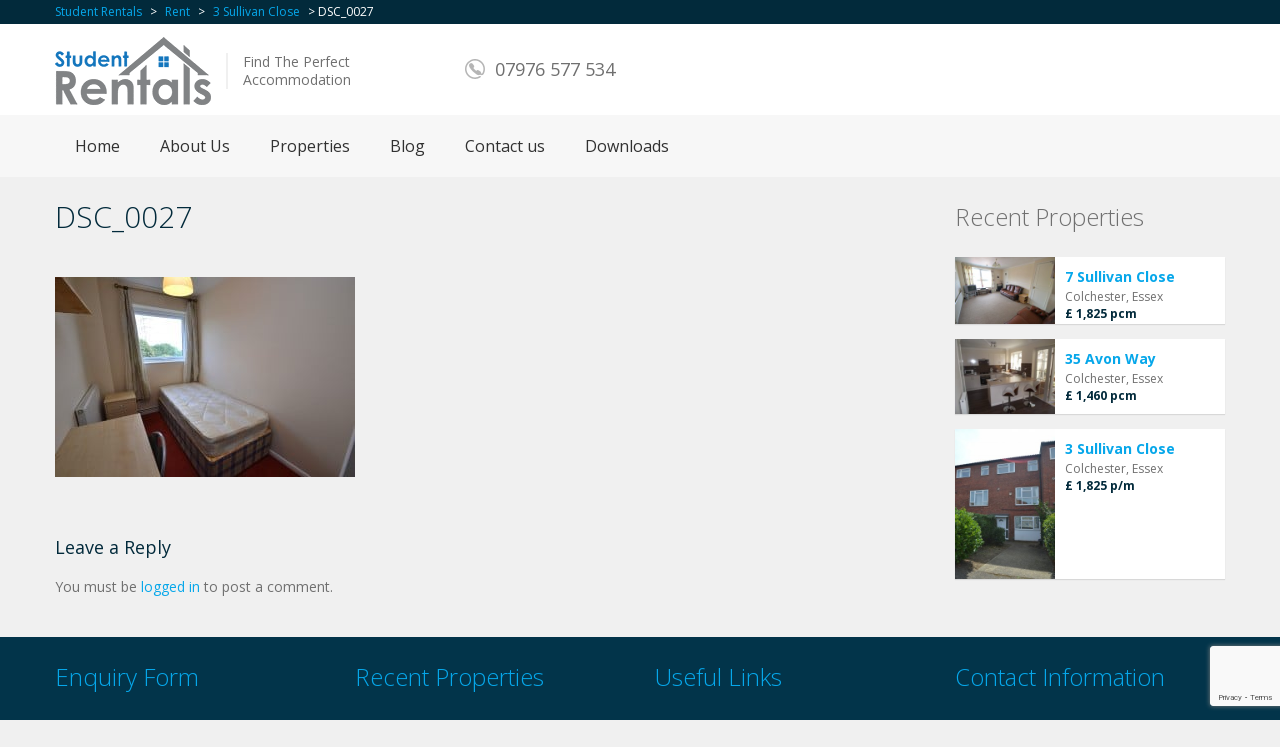

--- FILE ---
content_type: text/html; charset=UTF-8
request_url: https://www.essexstudenthouses.com/properties/3-sullivan-close/dsc_0027/
body_size: 9536
content:
<!DOCTYPE html>
<!--[if IE 7]>
<html class="ie ie7"lang="en-GB">
<![endif]-->
<!--[if IE 8]>
<html class="ie ie8"lang="en-GB">
<![endif]-->
<!--[if !(IE 7) | !(IE 8)  ]><!-->
<html class=""lang="en-GB">
<!--<![endif]-->

<head>
    <meta charset="UTF-8">
    <meta name="viewport" content="width=device-width, initial-scale=1.0">

    <link rel="shortcut icon" href="https://www.essexstudenthouses.com/wp-content/themes/realia/assets/img/favicon.png" type="image/png">
    <!--<link rel="profile" href="http://gmpg.org/xfn/11">-->
    <link rel="pingback" href="https://www.essexstudenthouses.com/xmlrpc.php">

    <!--[if lt IE 9]>
        <script src="https://www.essexstudenthouses.com/wp-content/themes/realia/assets/js/html5.js" type="text/javascript"></script>
    <![endif]--><meta name='robots' content='index, follow, max-image-preview:large, max-snippet:-1, max-video-preview:-1' />
<meta name="dlm-version" content="4.7.73">
	<!-- This site is optimized with the Yoast SEO plugin v19.14 - https://yoast.com/wordpress/plugins/seo/ -->
	<link rel="canonical" href="https://www.essexstudenthouses.com/properties/3-sullivan-close/dsc_0027/" />
	<meta property="og:locale" content="en_GB" />
	<meta property="og:type" content="article" />
	<meta property="og:title" content="DSC_0027 - Student Rentals" />
	<meta property="og:url" content="https://www.essexstudenthouses.com/properties/3-sullivan-close/dsc_0027/" />
	<meta property="og:site_name" content="Student Rentals" />
	<meta property="og:image" content="https://www.essexstudenthouses.com/properties/3-sullivan-close/dsc_0027" />
	<meta property="og:image:width" content="3456" />
	<meta property="og:image:height" content="2304" />
	<meta property="og:image:type" content="image/jpeg" />
	<script type="application/ld+json" class="yoast-schema-graph">{"@context":"https://schema.org","@graph":[{"@type":"WebPage","@id":"https://www.essexstudenthouses.com/properties/3-sullivan-close/dsc_0027/","url":"https://www.essexstudenthouses.com/properties/3-sullivan-close/dsc_0027/","name":"DSC_0027 - Student Rentals","isPartOf":{"@id":"https://www.essexstudenthouses.com/#website"},"primaryImageOfPage":{"@id":"https://www.essexstudenthouses.com/properties/3-sullivan-close/dsc_0027/#primaryimage"},"image":{"@id":"https://www.essexstudenthouses.com/properties/3-sullivan-close/dsc_0027/#primaryimage"},"thumbnailUrl":"https://www.essexstudenthouses.com/wp-content/uploads/DSC_0027.jpg","datePublished":"2014-08-25T14:19:07+00:00","dateModified":"2014-08-25T14:19:07+00:00","breadcrumb":{"@id":"https://www.essexstudenthouses.com/properties/3-sullivan-close/dsc_0027/#breadcrumb"},"inLanguage":"en-GB","potentialAction":[{"@type":"ReadAction","target":["https://www.essexstudenthouses.com/properties/3-sullivan-close/dsc_0027/"]}]},{"@type":"ImageObject","inLanguage":"en-GB","@id":"https://www.essexstudenthouses.com/properties/3-sullivan-close/dsc_0027/#primaryimage","url":"https://www.essexstudenthouses.com/wp-content/uploads/DSC_0027.jpg","contentUrl":"https://www.essexstudenthouses.com/wp-content/uploads/DSC_0027.jpg","width":3456,"height":2304},{"@type":"BreadcrumbList","@id":"https://www.essexstudenthouses.com/properties/3-sullivan-close/dsc_0027/#breadcrumb","itemListElement":[{"@type":"ListItem","position":1,"name":"Home","item":"https://www.essexstudenthouses.com/"},{"@type":"ListItem","position":2,"name":"3 Sullivan Close","item":"https://www.essexstudenthouses.com/properties/3-sullivan-close/"},{"@type":"ListItem","position":3,"name":"DSC_0027"}]},{"@type":"WebSite","@id":"https://www.essexstudenthouses.com/#website","url":"https://www.essexstudenthouses.com/","name":"Student Rentals","description":"Find The Perfect&lt;br /&gt;Accommodation","potentialAction":[{"@type":"SearchAction","target":{"@type":"EntryPoint","urlTemplate":"https://www.essexstudenthouses.com/?s={search_term_string}"},"query-input":"required name=search_term_string"}],"inLanguage":"en-GB"}]}</script>
	<!-- / Yoast SEO plugin. -->


<link rel='dns-prefetch' href='//maps.googleapis.com' />
<link rel='dns-prefetch' href='//fonts.googleapis.com' />
<link rel="alternate" type="application/rss+xml" title="Student Rentals &raquo; Feed" href="https://www.essexstudenthouses.com/feed/" />
<link rel="alternate" type="application/rss+xml" title="Student Rentals &raquo; Comments Feed" href="https://www.essexstudenthouses.com/comments/feed/" />
<link rel="alternate" type="application/rss+xml" title="Student Rentals &raquo; DSC_0027 Comments Feed" href="https://www.essexstudenthouses.com/properties/3-sullivan-close/dsc_0027/feed/" />
<script type="text/javascript">
window._wpemojiSettings = {"baseUrl":"https:\/\/s.w.org\/images\/core\/emoji\/14.0.0\/72x72\/","ext":".png","svgUrl":"https:\/\/s.w.org\/images\/core\/emoji\/14.0.0\/svg\/","svgExt":".svg","source":{"concatemoji":"https:\/\/www.essexstudenthouses.com\/wp-includes\/js\/wp-emoji-release.min.js?ver=6.1.9"}};
/*! This file is auto-generated */
!function(e,a,t){var n,r,o,i=a.createElement("canvas"),p=i.getContext&&i.getContext("2d");function s(e,t){var a=String.fromCharCode,e=(p.clearRect(0,0,i.width,i.height),p.fillText(a.apply(this,e),0,0),i.toDataURL());return p.clearRect(0,0,i.width,i.height),p.fillText(a.apply(this,t),0,0),e===i.toDataURL()}function c(e){var t=a.createElement("script");t.src=e,t.defer=t.type="text/javascript",a.getElementsByTagName("head")[0].appendChild(t)}for(o=Array("flag","emoji"),t.supports={everything:!0,everythingExceptFlag:!0},r=0;r<o.length;r++)t.supports[o[r]]=function(e){if(p&&p.fillText)switch(p.textBaseline="top",p.font="600 32px Arial",e){case"flag":return s([127987,65039,8205,9895,65039],[127987,65039,8203,9895,65039])?!1:!s([55356,56826,55356,56819],[55356,56826,8203,55356,56819])&&!s([55356,57332,56128,56423,56128,56418,56128,56421,56128,56430,56128,56423,56128,56447],[55356,57332,8203,56128,56423,8203,56128,56418,8203,56128,56421,8203,56128,56430,8203,56128,56423,8203,56128,56447]);case"emoji":return!s([129777,127995,8205,129778,127999],[129777,127995,8203,129778,127999])}return!1}(o[r]),t.supports.everything=t.supports.everything&&t.supports[o[r]],"flag"!==o[r]&&(t.supports.everythingExceptFlag=t.supports.everythingExceptFlag&&t.supports[o[r]]);t.supports.everythingExceptFlag=t.supports.everythingExceptFlag&&!t.supports.flag,t.DOMReady=!1,t.readyCallback=function(){t.DOMReady=!0},t.supports.everything||(n=function(){t.readyCallback()},a.addEventListener?(a.addEventListener("DOMContentLoaded",n,!1),e.addEventListener("load",n,!1)):(e.attachEvent("onload",n),a.attachEvent("onreadystatechange",function(){"complete"===a.readyState&&t.readyCallback()})),(e=t.source||{}).concatemoji?c(e.concatemoji):e.wpemoji&&e.twemoji&&(c(e.twemoji),c(e.wpemoji)))}(window,document,window._wpemojiSettings);
</script>
<style type="text/css">
img.wp-smiley,
img.emoji {
	display: inline !important;
	border: none !important;
	box-shadow: none !important;
	height: 1em !important;
	width: 1em !important;
	margin: 0 0.07em !important;
	vertical-align: -0.1em !important;
	background: none !important;
	padding: 0 !important;
}
</style>
	<link rel='stylesheet' id='wp-block-library-css' href='https://www.essexstudenthouses.com/wp-includes/css/dist/block-library/style.min.css?ver=6.1.9' type='text/css' media='all' />
<link rel='stylesheet' id='classic-theme-styles-css' href='https://www.essexstudenthouses.com/wp-includes/css/classic-themes.min.css?ver=1' type='text/css' media='all' />
<style id='global-styles-inline-css' type='text/css'>
body{--wp--preset--color--black: #000000;--wp--preset--color--cyan-bluish-gray: #abb8c3;--wp--preset--color--white: #ffffff;--wp--preset--color--pale-pink: #f78da7;--wp--preset--color--vivid-red: #cf2e2e;--wp--preset--color--luminous-vivid-orange: #ff6900;--wp--preset--color--luminous-vivid-amber: #fcb900;--wp--preset--color--light-green-cyan: #7bdcb5;--wp--preset--color--vivid-green-cyan: #00d084;--wp--preset--color--pale-cyan-blue: #8ed1fc;--wp--preset--color--vivid-cyan-blue: #0693e3;--wp--preset--color--vivid-purple: #9b51e0;--wp--preset--gradient--vivid-cyan-blue-to-vivid-purple: linear-gradient(135deg,rgba(6,147,227,1) 0%,rgb(155,81,224) 100%);--wp--preset--gradient--light-green-cyan-to-vivid-green-cyan: linear-gradient(135deg,rgb(122,220,180) 0%,rgb(0,208,130) 100%);--wp--preset--gradient--luminous-vivid-amber-to-luminous-vivid-orange: linear-gradient(135deg,rgba(252,185,0,1) 0%,rgba(255,105,0,1) 100%);--wp--preset--gradient--luminous-vivid-orange-to-vivid-red: linear-gradient(135deg,rgba(255,105,0,1) 0%,rgb(207,46,46) 100%);--wp--preset--gradient--very-light-gray-to-cyan-bluish-gray: linear-gradient(135deg,rgb(238,238,238) 0%,rgb(169,184,195) 100%);--wp--preset--gradient--cool-to-warm-spectrum: linear-gradient(135deg,rgb(74,234,220) 0%,rgb(151,120,209) 20%,rgb(207,42,186) 40%,rgb(238,44,130) 60%,rgb(251,105,98) 80%,rgb(254,248,76) 100%);--wp--preset--gradient--blush-light-purple: linear-gradient(135deg,rgb(255,206,236) 0%,rgb(152,150,240) 100%);--wp--preset--gradient--blush-bordeaux: linear-gradient(135deg,rgb(254,205,165) 0%,rgb(254,45,45) 50%,rgb(107,0,62) 100%);--wp--preset--gradient--luminous-dusk: linear-gradient(135deg,rgb(255,203,112) 0%,rgb(199,81,192) 50%,rgb(65,88,208) 100%);--wp--preset--gradient--pale-ocean: linear-gradient(135deg,rgb(255,245,203) 0%,rgb(182,227,212) 50%,rgb(51,167,181) 100%);--wp--preset--gradient--electric-grass: linear-gradient(135deg,rgb(202,248,128) 0%,rgb(113,206,126) 100%);--wp--preset--gradient--midnight: linear-gradient(135deg,rgb(2,3,129) 0%,rgb(40,116,252) 100%);--wp--preset--duotone--dark-grayscale: url('#wp-duotone-dark-grayscale');--wp--preset--duotone--grayscale: url('#wp-duotone-grayscale');--wp--preset--duotone--purple-yellow: url('#wp-duotone-purple-yellow');--wp--preset--duotone--blue-red: url('#wp-duotone-blue-red');--wp--preset--duotone--midnight: url('#wp-duotone-midnight');--wp--preset--duotone--magenta-yellow: url('#wp-duotone-magenta-yellow');--wp--preset--duotone--purple-green: url('#wp-duotone-purple-green');--wp--preset--duotone--blue-orange: url('#wp-duotone-blue-orange');--wp--preset--font-size--small: 13px;--wp--preset--font-size--medium: 20px;--wp--preset--font-size--large: 36px;--wp--preset--font-size--x-large: 42px;--wp--preset--spacing--20: 0.44rem;--wp--preset--spacing--30: 0.67rem;--wp--preset--spacing--40: 1rem;--wp--preset--spacing--50: 1.5rem;--wp--preset--spacing--60: 2.25rem;--wp--preset--spacing--70: 3.38rem;--wp--preset--spacing--80: 5.06rem;}:where(.is-layout-flex){gap: 0.5em;}body .is-layout-flow > .alignleft{float: left;margin-inline-start: 0;margin-inline-end: 2em;}body .is-layout-flow > .alignright{float: right;margin-inline-start: 2em;margin-inline-end: 0;}body .is-layout-flow > .aligncenter{margin-left: auto !important;margin-right: auto !important;}body .is-layout-constrained > .alignleft{float: left;margin-inline-start: 0;margin-inline-end: 2em;}body .is-layout-constrained > .alignright{float: right;margin-inline-start: 2em;margin-inline-end: 0;}body .is-layout-constrained > .aligncenter{margin-left: auto !important;margin-right: auto !important;}body .is-layout-constrained > :where(:not(.alignleft):not(.alignright):not(.alignfull)){max-width: var(--wp--style--global--content-size);margin-left: auto !important;margin-right: auto !important;}body .is-layout-constrained > .alignwide{max-width: var(--wp--style--global--wide-size);}body .is-layout-flex{display: flex;}body .is-layout-flex{flex-wrap: wrap;align-items: center;}body .is-layout-flex > *{margin: 0;}:where(.wp-block-columns.is-layout-flex){gap: 2em;}.has-black-color{color: var(--wp--preset--color--black) !important;}.has-cyan-bluish-gray-color{color: var(--wp--preset--color--cyan-bluish-gray) !important;}.has-white-color{color: var(--wp--preset--color--white) !important;}.has-pale-pink-color{color: var(--wp--preset--color--pale-pink) !important;}.has-vivid-red-color{color: var(--wp--preset--color--vivid-red) !important;}.has-luminous-vivid-orange-color{color: var(--wp--preset--color--luminous-vivid-orange) !important;}.has-luminous-vivid-amber-color{color: var(--wp--preset--color--luminous-vivid-amber) !important;}.has-light-green-cyan-color{color: var(--wp--preset--color--light-green-cyan) !important;}.has-vivid-green-cyan-color{color: var(--wp--preset--color--vivid-green-cyan) !important;}.has-pale-cyan-blue-color{color: var(--wp--preset--color--pale-cyan-blue) !important;}.has-vivid-cyan-blue-color{color: var(--wp--preset--color--vivid-cyan-blue) !important;}.has-vivid-purple-color{color: var(--wp--preset--color--vivid-purple) !important;}.has-black-background-color{background-color: var(--wp--preset--color--black) !important;}.has-cyan-bluish-gray-background-color{background-color: var(--wp--preset--color--cyan-bluish-gray) !important;}.has-white-background-color{background-color: var(--wp--preset--color--white) !important;}.has-pale-pink-background-color{background-color: var(--wp--preset--color--pale-pink) !important;}.has-vivid-red-background-color{background-color: var(--wp--preset--color--vivid-red) !important;}.has-luminous-vivid-orange-background-color{background-color: var(--wp--preset--color--luminous-vivid-orange) !important;}.has-luminous-vivid-amber-background-color{background-color: var(--wp--preset--color--luminous-vivid-amber) !important;}.has-light-green-cyan-background-color{background-color: var(--wp--preset--color--light-green-cyan) !important;}.has-vivid-green-cyan-background-color{background-color: var(--wp--preset--color--vivid-green-cyan) !important;}.has-pale-cyan-blue-background-color{background-color: var(--wp--preset--color--pale-cyan-blue) !important;}.has-vivid-cyan-blue-background-color{background-color: var(--wp--preset--color--vivid-cyan-blue) !important;}.has-vivid-purple-background-color{background-color: var(--wp--preset--color--vivid-purple) !important;}.has-black-border-color{border-color: var(--wp--preset--color--black) !important;}.has-cyan-bluish-gray-border-color{border-color: var(--wp--preset--color--cyan-bluish-gray) !important;}.has-white-border-color{border-color: var(--wp--preset--color--white) !important;}.has-pale-pink-border-color{border-color: var(--wp--preset--color--pale-pink) !important;}.has-vivid-red-border-color{border-color: var(--wp--preset--color--vivid-red) !important;}.has-luminous-vivid-orange-border-color{border-color: var(--wp--preset--color--luminous-vivid-orange) !important;}.has-luminous-vivid-amber-border-color{border-color: var(--wp--preset--color--luminous-vivid-amber) !important;}.has-light-green-cyan-border-color{border-color: var(--wp--preset--color--light-green-cyan) !important;}.has-vivid-green-cyan-border-color{border-color: var(--wp--preset--color--vivid-green-cyan) !important;}.has-pale-cyan-blue-border-color{border-color: var(--wp--preset--color--pale-cyan-blue) !important;}.has-vivid-cyan-blue-border-color{border-color: var(--wp--preset--color--vivid-cyan-blue) !important;}.has-vivid-purple-border-color{border-color: var(--wp--preset--color--vivid-purple) !important;}.has-vivid-cyan-blue-to-vivid-purple-gradient-background{background: var(--wp--preset--gradient--vivid-cyan-blue-to-vivid-purple) !important;}.has-light-green-cyan-to-vivid-green-cyan-gradient-background{background: var(--wp--preset--gradient--light-green-cyan-to-vivid-green-cyan) !important;}.has-luminous-vivid-amber-to-luminous-vivid-orange-gradient-background{background: var(--wp--preset--gradient--luminous-vivid-amber-to-luminous-vivid-orange) !important;}.has-luminous-vivid-orange-to-vivid-red-gradient-background{background: var(--wp--preset--gradient--luminous-vivid-orange-to-vivid-red) !important;}.has-very-light-gray-to-cyan-bluish-gray-gradient-background{background: var(--wp--preset--gradient--very-light-gray-to-cyan-bluish-gray) !important;}.has-cool-to-warm-spectrum-gradient-background{background: var(--wp--preset--gradient--cool-to-warm-spectrum) !important;}.has-blush-light-purple-gradient-background{background: var(--wp--preset--gradient--blush-light-purple) !important;}.has-blush-bordeaux-gradient-background{background: var(--wp--preset--gradient--blush-bordeaux) !important;}.has-luminous-dusk-gradient-background{background: var(--wp--preset--gradient--luminous-dusk) !important;}.has-pale-ocean-gradient-background{background: var(--wp--preset--gradient--pale-ocean) !important;}.has-electric-grass-gradient-background{background: var(--wp--preset--gradient--electric-grass) !important;}.has-midnight-gradient-background{background: var(--wp--preset--gradient--midnight) !important;}.has-small-font-size{font-size: var(--wp--preset--font-size--small) !important;}.has-medium-font-size{font-size: var(--wp--preset--font-size--medium) !important;}.has-large-font-size{font-size: var(--wp--preset--font-size--large) !important;}.has-x-large-font-size{font-size: var(--wp--preset--font-size--x-large) !important;}
.wp-block-navigation a:where(:not(.wp-element-button)){color: inherit;}
:where(.wp-block-columns.is-layout-flex){gap: 2em;}
.wp-block-pullquote{font-size: 1.5em;line-height: 1.6;}
</style>
<link rel='stylesheet' id='contact-form-7-css' href='https://www.essexstudenthouses.com/wp-content/plugins/contact-form-7/includes/css/styles.css?ver=5.7.2' type='text/css' media='all' />
<link rel='stylesheet' id='news-manager-front-css' href='https://www.essexstudenthouses.com/wp-content/plugins/news-manager/css/front.css?ver=6.1.9' type='text/css' media='all' />
<link rel='stylesheet' id='font-css' href='https://fonts.googleapis.com/css?family=Open+Sans%3A400%2C700%2C300&#038;subset=latin%2Clatin-ext&#038;ver=6.1.9' type='text/css' media='all' />
<link rel='stylesheet' id='bootstrap-css' href='https://www.essexstudenthouses.com/wp-content/themes/realia/assets/libraries/bootstrap/css/bootstrap.min.css?ver=6.1.9' type='text/css' media='all' />
<link rel='stylesheet' id='bootstrap-responsive-css' href='https://www.essexstudenthouses.com/wp-content/themes/realia/assets/libraries/bootstrap/css/bootstrap-responsive.min.css?ver=6.1.9' type='text/css' media='all' />
<link rel='stylesheet' id='chosen-css' href='https://www.essexstudenthouses.com/wp-content/themes/realia/assets/libraries/chosen/chosen.css?ver=6.1.9' type='text/css' media='all' />
<link rel='stylesheet' id='colorbox-css' href='https://www.essexstudenthouses.com/wp-content/themes/realia/assets/libraries/colorbox/example1/colorbox.css?ver=6.1.9' type='text/css' media='all' />
<link rel='stylesheet' id='general_variant-css' href='https://www.essexstudenthouses.com/wp-content/themes/realia/assets/css/realia-blue.css?ver=6.1.9' type='text/css' media='all' />
<link rel='stylesheet' id='style-css' href='https://www.essexstudenthouses.com/wp-content/themes/realia/style.css?ver=6.1.9' type='text/css' media='all' />
<script type='text/javascript' src='https://www.essexstudenthouses.com/wp-includes/js/jquery/jquery.min.js?ver=3.6.1' id='jquery-core-js'></script>
<script type='text/javascript' src='https://www.essexstudenthouses.com/wp-includes/js/jquery/jquery-migrate.min.js?ver=3.3.2' id='jquery-migrate-js'></script>
<link rel="https://api.w.org/" href="https://www.essexstudenthouses.com/wp-json/" /><link rel="alternate" type="application/json" href="https://www.essexstudenthouses.com/wp-json/wp/v2/media/1811" /><link rel="EditURI" type="application/rsd+xml" title="RSD" href="https://www.essexstudenthouses.com/xmlrpc.php?rsd" />
<link rel="wlwmanifest" type="application/wlwmanifest+xml" href="https://www.essexstudenthouses.com/wp-includes/wlwmanifest.xml" />
<link rel='shortlink' href='https://www.essexstudenthouses.com/?p=1811' />
<link href="https://plus.google.com/101083237258274960203" rel="publisher" />

<style type="text/css">
.ribbon-wrapper-green {
  width: 85px;
  height: 88px;
  overflow: hidden;
  position: absolute;
  top: 0;
  right: 0;
}
 
.ribbon-green {
  font: bold 15px Sans-Serif;
  color: #FFFFFF;
  text-align: center;
  text-shadow: rgba(255,255,255,0.5) 0px 1px 0px;
  -webkit-transform: rotate(45deg);
  -moz-transform:    rotate(45deg);
  -ms-transform:     rotate(45deg);
  -o-transform:      rotate(45deg);
  position: relative;
  padding: 7px 0;
  left: -5px;
  top: 15px;
  width: 120px;
  background-color: #bf4545;
  background-image: -webkit-gradient(linear, left top, left bottom, from(#d27979), to(#bf4545)); 
  background-image: -webkit-linear-gradient(top, #d27979, #bf4545); 
  background-image:    -moz-linear-gradient(top, #d27979, #bf4545); 
  background-image:     -ms-linear-gradient(top, #d27979, #bf4545); 
  background-image:      -o-linear-gradient(top, #d27979, #bf4545); 
  color: #6a6340;
  -webkit-box-shadow: 0px 0px 3px rgba(0,0,0,0.3);
  -moz-box-shadow:    0px 0px 3px rgba(0,0,0,0.3);
  box-shadow:         0px 0px 3px rgba(0,0,0,0.3);
}
 
.ribbon-green:before, .ribbon-green:after {
  content: "";
  border-top:   3px solid #890000;   
  border-left:  3px solid transparent;
  border-right: 3px solid transparent;
  position:absolute;
  bottom: -3px;
}
 
.ribbon-green:before {
  left: 0;
}
.ribbon-green:after {
  right: 0;
}
</style>
    <title>DSC_0027 - Student Rentals</title>
</head>

<body class="attachmentattachment-template-defaultsinglesingle-attachmentpostid-1811attachmentid-1811attachment-jpegheader-normal color-bluepattern-nonelayout-wide">

<div id="wrapper-outer">
    <div id="wrapper">
        <div id="wrapper-inner">
            <div class="header-top-wrapper">
                <div class="header-top">    <div class="breadcrumb-wrapper">
        <div class="container">
            <div class="row">
                <div class="span12">                        <div class="breadcrumb pull-left"><!-- Breadcrumb NavXT 5.6.0 -->
<a title="Go to Student Rentals." href="https://www.essexstudenthouses.com" class="home">Student Rentals</a> &gt; <a title="Go to the Rent Contract Type archives." href="https://www.essexstudenthouses.com/property-contract/rent/">Rent</a> &gt; <a title="Go to 3 Sullivan Close." href="https://www.essexstudenthouses.com/properties/3-sullivan-close/">3 Sullivan Close</a> &gt; DSC_0027                        </div><!-- /.breadcrumb -->                </div><!-- /.span12 -->
            </div><!-- /.row -->
        </div><!-- /.container -->
    </div><!-- /.breadcrumb-wrapper -->
                    <!-- HEADER -->
                    <div id="header-wrapper">
                        <div id="header">
                            <div id="header-inner">
                                <div class="container">
                                    <div class="navbar">
                                        <div class="navbar-inner">
                                            <div class="row">
                                                <div class="logo-wrapper span4">
                                                    <a href="#nav" id="btn-nav">Toggle navigation</a>                                                    <div class="logo">                                                            <a href="https://www.essexstudenthouses.com" title="Home">                                                                <img src="https://www.essexstudenthouses.com/wp-content/uploads/student-rentals-logo-new.png" alt="Home">                                                        </a>
                                                    </div><!-- /.logo -->                                                            <div class="site-slogan">
                                                                <span>Find The Perfect<br />Accommodation</span>
                                                            </div><!-- /.site-slogan -->                                                </div><!-- /.logo-wrapper -->                                                    <div class="info">                                                            <div class="site-phone">
                                                                <span>07976 577 534</span>
                                                            </div><!-- /.site-phone -->                                                    </div><!-- /.info -->                                            </div><!-- /.row -->
                                        </div><!-- /.navbar-inner -->
                                    </div><!-- /.navbar -->
                                </div><!-- /.container -->
                            </div><!-- /#header-inner -->
                        </div><!-- /#header -->
                    </div><!-- /#header-wrapper -->
                </div><!-- /.top -->
            </div><!-- /.top-wrapper -->

            <!-- NAVIGATION -->
            <div id="navigation">
                <div class="container">
                    <div class="navigation-wrapper">
                        <div class="navigation clearfix-normal"><div class="menu-main-container"><ul id="menu-main" class="nav"><li id="menu-item-1553" class="menu-item menu-item-type-post_type menu-item-object-page menu-item-home menu-item-1553"><a href="https://www.essexstudenthouses.com/">Home</a></li>
<li id="menu-item-1554" class="menu-item menu-item-type-post_type menu-item-object-page menu-item-1554"><a href="https://www.essexstudenthouses.com/about-us/">About Us</a></li>
<li id="menu-item-1487" class="menu-item menu-item-type-custom menu-item-object-custom menu-item-1487"><a href="/properties">Properties</a></li>
<li id="menu-item-1684" class="menu-item menu-item-type-custom menu-item-object-custom menu-item-1684"><a href="/blog">Blog</a></li>
<li id="menu-item-1509" class="menu-item menu-item-type-post_type menu-item-object-page menu-item-1509"><a href="https://www.essexstudenthouses.com/contact-us/">Contact us</a></li>
<li id="menu-item-2108" class="menu-item menu-item-type-post_type menu-item-object-page menu-item-2108"><a href="https://www.essexstudenthouses.com/downloads/">Downloads</a></li>
</ul></div><div id="prisna-google-website-translator-2" class="widget widget_prisna-google-website-translator">
<style type="text/css">
<!--

.prisna-gwt-align-left {
	text-align: left !important;
}
.prisna-gwt-align-right {
	text-align: right !important;
}



body {
	top: 0 !important;
}
.goog-te-banner-frame {
	display: none !important;
	visibility: hidden !important;
}

.goog-tooltip,
.goog-tooltip:hover {
	display: none !important;
}
.goog-text-highlight {
	background-color: transparent !important;
	border: none !important;
	box-shadow: none !important;
}
.goog-te-gadget-simple{
  margin-top:11px;
  font-size:14px!important;
  padding:10px!important;
  border:1px solid #f0f0f0!important;
}
.goog-te-menu-value{ text-decoration:none!important; }
-->
</style>



<div id="google_translate_element" class="prisna-gwt-align-right"></div>
<script type="text/javascript">
/*<![CDATA[*/
function initializeGoogleTranslateElement() {
	new google.translate.TranslateElement({
		pageLanguage: "en",
		layout: google.translate.TranslateElement.InlineLayout.SIMPLE,
		includedLanguages: "bg,zh-TW,en,fr,it,no,pl,ro,ru,sl,es"
	}, "google_translate_element");
}
/*]]>*/
</script>
<script type="text/javascript" src="//translate.google.com/translate_a/element.js?cb=initializeGoogleTranslateElement"></script></div>							
                        </div><!-- /.navigation -->
                    </div><!-- /.navigation-wrapper -->
                </div><!-- /.container -->
            </div><!-- /.navigation -->


<div id="content" class="clearfix">
    <div class="container">
        <div class="row">
            <div id="main" class="span9"><article id="post-1811"class="post-1811 attachment type-attachment status-inherit hentry">    <header class="entry-header">            <h1 class="page-header entry-title">DSC_0027</h1>    </header><!-- .entry-header -->        <div class="entry-content"><br><p class="attachment"><a href='https://www.essexstudenthouses.com/wp-content/uploads/DSC_0027.jpg'><img width="300" height="200" src="https://www.essexstudenthouses.com/wp-content/uploads/DSC_0027-300x200.jpg" class="attachment-medium size-medium" alt="" decoding="async" loading="lazy" srcset="https://www.essexstudenthouses.com/wp-content/uploads/DSC_0027-300x200.jpg 300w, https://www.essexstudenthouses.com/wp-content/uploads/DSC_0027-1024x682.jpg 1024w, https://www.essexstudenthouses.com/wp-content/uploads/DSC_0027-80x53.jpg 80w" sizes="(max-width: 300px) 100vw, 300px" /></a></p>
<br>
        </div><!-- .entry-content --></article><!-- /#post -->
    <div id="comments" class="comments-area">	<div id="respond" class="comment-respond">
		<h3 id="reply-title" class="comment-reply-title">Leave a Reply <small><a rel="nofollow" id="cancel-comment-reply-link" href="/properties/3-sullivan-close/dsc_0027/#respond" style="display:none;">Cancel reply</a></small></h3><p class="must-log-in">You must be <a href="https://www.essexstudenthouses.com/wp-login.php?redirect_to=https%3A%2F%2Fwww.essexstudenthouses.com%2Fproperties%2F3-sullivan-close%2Fdsc_0027%2F">logged in</a> to post a comment.</p>	</div><!-- #respond -->
	
    </div><!-- /#comments -->            </div><!-- /#main -->                <div class="sidebar span3"><div id="mostrecentproperties_widget-2" class="widget properties"><h2>Recent Properties</h2>
<div class="content">            <div class="property">
                <div class="image">
                    <a href="https://www.essexstudenthouses.com/properties/7-sullivan-close/"></a>                        <img src="https://www.essexstudenthouses.com/wp-content/uploads/DSC_0067-240x160.jpg" alt="7 Sullivan Close">                </div>
                <!-- /.image -->

                <div class="wrapper">
                    <div class="title">
                        <h3><a href="https://www.essexstudenthouses.com/properties/7-sullivan-close/">7 Sullivan Close                            </a></h3>
                    </div>
                    <!-- /.title -->

                    <div class="location">Colchester, Essex</div>
                    <!-- /.location -->

                    <div class="price">£ 1,825                                <span class="suffix">pcm</span>                    </div>
                    <!-- /.price -->
                </div>
                <!-- /.wrapper -->
            </div>            <div class="property">
                <div class="image">
                    <a href="https://www.essexstudenthouses.com/properties/35-avon-way/"></a>                        <img src="https://www.essexstudenthouses.com/wp-content/uploads/DSCF4173-240x180.jpg" alt="35 Avon Way">                </div>
                <!-- /.image -->

                <div class="wrapper">
                    <div class="title">
                        <h3><a href="https://www.essexstudenthouses.com/properties/35-avon-way/">35 Avon Way                            </a></h3>
                    </div>
                    <!-- /.title -->

                    <div class="location">Colchester, Essex</div>
                    <!-- /.location -->

                    <div class="price">£ 1,460                                <span class="suffix">pcm</span>                    </div>
                    <!-- /.price -->
                </div>
                <!-- /.wrapper -->
            </div>            <div class="property">
                <div class="image">
                    <a href="https://www.essexstudenthouses.com/properties/3-sullivan-close/"></a>                        <img src="https://www.essexstudenthouses.com/wp-content/uploads/DSC_0056-240x360.jpg" alt="3 Sullivan Close">                </div>
                <!-- /.image -->

                <div class="wrapper">
                    <div class="title">
                        <h3><a href="https://www.essexstudenthouses.com/properties/3-sullivan-close/">3 Sullivan Close                            </a></h3>
                    </div>
                    <!-- /.title -->

                    <div class="location">Colchester, Essex</div>
                    <!-- /.location -->

                    <div class="price">£ 1,825                                <span class="suffix">p/m </span>                    </div>
                    <!-- /.price -->
                </div>
                <!-- /.wrapper -->
            </div></div><!-- /.content --></div>
                </div><!-- /#sidebar -->        </div><!-- /.row -->    </div><!-- /.container --></div><!-- /#content -->            </div><!-- /#wrapper-inner -->

            <div id="footer-wrapper">                    <div id="footer-top">
                        <div id="footer-top-inner" class="container">
                            <div class="row">
                                <div class="span3"><div id="text-5" class="widget widget_text"><h2>Enquiry Form</h2>			<div class="textwidget"><div class="wpcf7 no-js" id="wpcf7-f28-p1811-o1" lang="en-US" dir="ltr">
<div class="screen-reader-response"><p role="status" aria-live="polite" aria-atomic="true"></p> <ul></ul></div>
<form action="/properties/3-sullivan-close/dsc_0027/#wpcf7-f28-p1811-o1" method="post" class="wpcf7-form init" aria-label="Contact form" novalidate="novalidate" data-status="init">
<div style="display: none;">
<input type="hidden" name="_wpcf7" value="28" />
<input type="hidden" name="_wpcf7_version" value="5.7.2" />
<input type="hidden" name="_wpcf7_locale" value="en_US" />
<input type="hidden" name="_wpcf7_unit_tag" value="wpcf7-f28-p1811-o1" />
<input type="hidden" name="_wpcf7_container_post" value="1811" />
<input type="hidden" name="_wpcf7_posted_data_hash" value="" />
<input type="hidden" name="_wpcf7_recaptcha_response" value="" />
</div>
<div class="control-group name">
	<div>
		<p><label class="control-label">Name<span class="form-required" title="This field is required.">*</span></label>
		</p>
	</div>
	<div class="controls">
		<p><span class="wpcf7-form-control-wrap" data-name="your-name"><input size="40" class="wpcf7-form-control wpcf7-text wpcf7-validates-as-required" aria-required="true" aria-invalid="false" value="" type="text" name="your-name" /></span>
		</p>
	</div><!-- /.controls -->
</div><!-- /.control-group -->
<div class="control-group email">
	<div>
		<p><label class="control-label">Email<span class="form-required" title="This field is required.">*</span></label>
		</p>
	</div>
	<div class="controls">
		<p><span class="wpcf7-form-control-wrap" data-name="your-email"><input size="40" class="wpcf7-form-control wpcf7-text wpcf7-email wpcf7-validates-as-required wpcf7-validates-as-email" aria-required="true" aria-invalid="false" value="" type="email" name="your-email" /></span>
		</p>
	</div><!-- /.controls -->
</div><!-- /.control-group -->
<div class="control-group">
	<div>
		<p><label class="control-label">Message<span class="form-required" title="This field is required.">*</span></label>
		</p>
	</div>
	<div class="controls">
		<p><span class="wpcf7-form-control-wrap" data-name="your-message"><textarea cols="40" rows="10" class="wpcf7-form-control wpcf7-textarea" aria-invalid="false" name="your-message"></textarea></span>
		</p>
	</div><!-- /.controls -->
</div><!-- /.control-group -->
<div class="form-actions">
	<p><input type="submit" class="btn btn-primary arrow-right" value="Send" />
	</p>
</div><!-- /.form-actions --><div class="wpcf7-response-output" aria-hidden="true"></div></form></div></div>
		</div>                                </div>

                                <div class="span3"><div id="mostrecentproperties_widget-3" class="widget properties"><h2>Recent Properties</h2>
<div class="content">            <div class="property">
                <div class="image">
                    <a href="https://www.essexstudenthouses.com/properties/33-avon-way/"></a>                        <img src="https://www.essexstudenthouses.com/wp-content/uploads/DSC_0055-240x160.jpg" alt="33 Avon Way">                </div>
                <!-- /.image -->

                <div class="wrapper">
                    <div class="title">
                        <h3><a href="https://www.essexstudenthouses.com/properties/33-avon-way/">33 Avon Way                            </a></h3>
                    </div>
                    <!-- /.title -->

                    <div class="location">Colchester, Essex</div>
                    <!-- /.location -->

                    <div class="price">£ 1,460                                <span class="suffix">pcm</span>                    </div>
                    <!-- /.price -->
                </div>
                <!-- /.wrapper -->
            </div>            <div class="property">
                <div class="image">
                    <a href="https://www.essexstudenthouses.com/properties/149-avon-way/"></a>                        <img src="https://www.essexstudenthouses.com/wp-content/uploads/DSC_0047-240x160.jpg" alt="149 Avon Way">                </div>
                <!-- /.image -->

                <div class="wrapper">
                    <div class="title">
                        <h3><a href="https://www.essexstudenthouses.com/properties/149-avon-way/">149 Avon Way                            </a></h3>
                    </div>
                    <!-- /.title -->

                    <div class="location">Colchester, Essex</div>
                    <!-- /.location -->

                    <div class="price">£ 1,460                                <span class="suffix"> p/month</span>                    </div>
                    <!-- /.price -->
                </div>
                <!-- /.wrapper -->
            </div>            <div class="property">
                <div class="image">
                    <a href="https://www.essexstudenthouses.com/properties/37-avon-way/"></a>                        <img src="https://www.essexstudenthouses.com/wp-content/uploads/DSC_00781-240x160.jpg" alt="37 Avon Way">                </div>
                <!-- /.image -->

                <div class="wrapper">
                    <div class="title">
                        <h3><a href="https://www.essexstudenthouses.com/properties/37-avon-way/">37 Avon Way                            </a></h3>
                    </div>
                    <!-- /.title -->

                    <div class="location">Colchester, Essex</div>
                    <!-- /.location -->

                    <div class="price">£ 1,460                                <span class="suffix">pcm</span>                    </div>
                    <!-- /.price -->
                </div>
                <!-- /.wrapper -->
            </div></div><!-- /.content --></div>                                </div>

                                <div class="span3"><div id="nav_menu-2" class="widget widget_nav_menu"><h2>Useful Links</h2><div class="menu-useful-links-container"><ul id="menu-useful-links" class="menu"><li id="menu-item-1641" class="menu-item menu-item-type-custom menu-item-object-custom menu-item-1641"><a target="_blank" rel="noopener" href="https://www.nrla.org.uk">National Landlords Association</a></li>
<li id="menu-item-1642" class="menu-item menu-item-type-custom menu-item-object-custom menu-item-1642"><a target="_blank" rel="noopener" href="http://www.essex.ac.uk/">University of Essex</a></li>
<li id="menu-item-1703" class="menu-item menu-item-type-custom menu-item-object-custom menu-item-1703"><a target="_blank" rel="noopener" href="http://www.colchester.gov.uk">Colchester Borough Council</a></li>
</ul></div></div>                                </div>

                                <div class="span3"><div id="text-2" class="widget widget_text"><h2>Contact Information</h2>			<div class="textwidget"><table class="contact">
  <tbody>
  <tr>
    <th class="phone">Phone:</th>
    <td>07976 577 534</td>
  </tr>
<tr>
    <th class="email">Email:</th>
    <td>Please complete our enquiry form on the left</td>
  </tr>
<tr>
    <th class="address">Address:</th>
    <td>7 Sullivan Close<br />Colchester<br /> Essex <br />CO4 3UL
</td>
  </tr>
  </tbody>
</table></div>
		</div>                                </div>
                            </div><!-- /.row -->
                        </div><!-- /#footer-top-inner -->
                    </div><!-- /#footer-top -->
                <div id="footer" class="footer container">
                    <div id="footer-inner">
                        <div class="row">
                            <div class="span6 copyright"><div id="text-3" class="widget widget_text">			<div class="textwidget"><p>© Copyright 2024 <a href="/">Student Rentals Ltd</a><br />Registered Office - 9 Rush Close, Stanstead Abbotts, Ware, Herts, SG12 8JW
</p></div>
		</div>
                            </div><!-- /.copyright -->

                            <div class="span6 share">
                                <div class="content">
                                    <ul class="menu nav">                                            <li class="first leaf">
                                                <a href="https://www.facebook.com/Student-Rentals-Ltd-1268693223170254" class="facebook">Facebook</a>
                                            </li>                                            <li class="leaf"><a href="https://twitter.com/StudentRentsLtd" class="twitter">Twitter</a></li>                                    </ul>
                                </div><!-- /.content -->
                            </div><!-- /.span6 -->
                        </div><!-- /.row -->
                    </div><!-- /#footer-inner -->
                </div><!-- /#footer -->
            </div><!-- /#footer-wrapper -->
        </div><!-- /#wrapper-outer -->
    </div><!-- /#wrapper -->        <script type="text/javascript">
            var _gaq=[["_setAccount", "UA-49143553-2"],["_trackPageview"]];
            (function(d,t){ var g=d.createElement(t),s=d.getElementsByTagName(t)[0];g.async=1;
                g.src="//www.google-analytics.com/ga.js";
                s.parentNode.insertBefore(g,s) }(document,"script"));
        </script><script type="application/ld+json">
  {
    "@context": "http://schema.org",
    "@type": "Blog",
    "url": "https://www.essexstudenthouses.com/blog"
  }
</script>
<script type="application/ld+json">
  {
    "@context": "http://schema.org",
    "@type": "Organization",
    "name": "Student Rentals Ltd",
    "url": "https://www.essexstudenthouses.com",
    "sameAs": [
      "https://www.facebook.com/Student-Rentals-Ltd-1268693223170254",
      "https://twitter.com/StudentRentsLtd"
    ]
  }
</script><script type='text/javascript' src='https://www.essexstudenthouses.com/wp-content/plugins/contact-form-7/includes/swv/js/index.js?ver=5.7.2' id='swv-js'></script>
<script type='text/javascript' id='contact-form-7-js-extra'>
/* <![CDATA[ */
var wpcf7 = {"api":{"root":"https:\/\/www.essexstudenthouses.com\/wp-json\/","namespace":"contact-form-7\/v1"}};
/* ]]> */
</script>
<script type='text/javascript' src='https://www.essexstudenthouses.com/wp-content/plugins/contact-form-7/includes/js/index.js?ver=5.7.2' id='contact-form-7-js'></script>
<script type='text/javascript' id='dlm-xhr-js-extra'>
/* <![CDATA[ */
var dlmXHRtranslations = {"error":"An error occurred while trying to download the file. Please try again."};
/* ]]> */
</script>
<script type='text/javascript' id='dlm-xhr-js-before'>
const dlmXHR = {"xhr_links":{"class":["download-link","download-button"]},"prevent_duplicates":true,"ajaxUrl":"https:\/\/www.essexstudenthouses.com\/wp-admin\/admin-ajax.php","nonce":"f54569358c"}; dlmXHRinstance = {}; const dlmXHRGlobalLinks = "https://www.essexstudenthouses.com/download/"; dlmXHRgif = "https://www.essexstudenthouses.com/wp-includes/images/spinner.gif"
</script>
<script type='text/javascript' src='https://www.essexstudenthouses.com/wp-content/plugins/download-monitor/assets/js/dlm-xhr.min.js?ver=4.7.73' id='dlm-xhr-js'></script>
<script type='text/javascript' src='https://www.essexstudenthouses.com/wp-content/themes/realia/assets/libraries/colorbox/jquery.colorbox.js?ver=6.1.9' id='colorbox-js'></script>
<script type='text/javascript' src='//maps.googleapis.com/maps/api/js?key=AIzaSyDoXRP1waoBmob9KeQ5QTzgFVSn97dHxh4&#038;v=3&#038;sensor=true&#038;libraries=places&#038;ver=6.1.9' id='googlemaps3-js'></script>
<script type='text/javascript' src='https://www.essexstudenthouses.com/wp-content/themes/realia/assets/js/gmap3.infobox.min.js?ver=6.1.9' id='infobox-js'></script>
<script type='text/javascript' src='https://www.essexstudenthouses.com/wp-content/themes/realia/assets/js/bootstrap.min.js?ver=6.1.9' id='bootstrap-js'></script>
<script type='text/javascript' src='https://www.essexstudenthouses.com/wp-content/themes/realia/assets/js/retina.js?ver=6.1.9' id='retina-js'></script>
<script type='text/javascript' src='https://www.essexstudenthouses.com/wp-content/themes/realia/assets/js/gmap3.clusterer.js?ver=6.1.9' id='clusterer-js'></script>
<script type='text/javascript' src='https://www.essexstudenthouses.com/wp-content/themes/realia/assets/libraries/chosen/chosen.jquery.min.js?ver=6.1.9' id='chosen-js'></script>
<script type='text/javascript' src='https://www.essexstudenthouses.com/wp-content/themes/realia/aviators/plugins/properties/assets/js/aviators-map.js?ver=6.1.9' id='map-js'></script>
<script type='text/javascript' src='https://www.essexstudenthouses.com/wp-content/themes/realia/assets/libraries/iosslider/_src/jquery.iosslider.min.js?ver=6.1.9' id='iosslider-js'></script>
<script type='text/javascript' src='https://www.essexstudenthouses.com/wp-content/themes/realia/assets/js/jquery.cookie.js?ver=6.1.9' id='cookie-js'></script>
<script type='text/javascript' src='https://www.essexstudenthouses.com/wp-content/themes/realia/assets/js/jquery.ezmark.js?ver=6.1.9' id='ezmark-js'></script>
<script type='text/javascript' src='https://www.essexstudenthouses.com/wp-content/themes/realia/assets/js/carousel.js?ver=6.1.9' id='carousel-js'></script>
<script type='text/javascript' src='https://www.essexstudenthouses.com/wp-content/themes/realia/assets/js/realia.js?ver=6.1.9' id='aviators-js'></script>
<script type='text/javascript' src='https://www.google.com/recaptcha/api.js?render=6Lccp18eAAAAALEgevr8n0Tcq_PSHylaW3F_JKn6&#038;ver=3.0' id='google-recaptcha-js'></script>
<script type='text/javascript' src='https://www.essexstudenthouses.com/wp-includes/js/dist/vendor/regenerator-runtime.min.js?ver=0.13.9' id='regenerator-runtime-js'></script>
<script type='text/javascript' src='https://www.essexstudenthouses.com/wp-includes/js/dist/vendor/wp-polyfill.min.js?ver=3.15.0' id='wp-polyfill-js'></script>
<script type='text/javascript' id='wpcf7-recaptcha-js-extra'>
/* <![CDATA[ */
var wpcf7_recaptcha = {"sitekey":"6Lccp18eAAAAALEgevr8n0Tcq_PSHylaW3F_JKn6","actions":{"homepage":"homepage","contactform":"contactform"}};
/* ]]> */
</script>
<script type='text/javascript' src='https://www.essexstudenthouses.com/wp-content/plugins/contact-form-7/modules/recaptcha/index.js?ver=5.7.2' id='wpcf7-recaptcha-js'></script>
<script type='text/javascript' src='https://www.essexstudenthouses.com/wp-includes/js/comment-reply.min.js?ver=6.1.9' id='comment-reply-js'></script>

</body>
</html>

--- FILE ---
content_type: text/html; charset=utf-8
request_url: https://www.google.com/recaptcha/api2/anchor?ar=1&k=6Lccp18eAAAAALEgevr8n0Tcq_PSHylaW3F_JKn6&co=aHR0cHM6Ly93d3cuZXNzZXhzdHVkZW50aG91c2VzLmNvbTo0NDM.&hl=en&v=PoyoqOPhxBO7pBk68S4YbpHZ&size=invisible&anchor-ms=20000&execute-ms=30000&cb=op1je3b6gizh
body_size: 48708
content:
<!DOCTYPE HTML><html dir="ltr" lang="en"><head><meta http-equiv="Content-Type" content="text/html; charset=UTF-8">
<meta http-equiv="X-UA-Compatible" content="IE=edge">
<title>reCAPTCHA</title>
<style type="text/css">
/* cyrillic-ext */
@font-face {
  font-family: 'Roboto';
  font-style: normal;
  font-weight: 400;
  font-stretch: 100%;
  src: url(//fonts.gstatic.com/s/roboto/v48/KFO7CnqEu92Fr1ME7kSn66aGLdTylUAMa3GUBHMdazTgWw.woff2) format('woff2');
  unicode-range: U+0460-052F, U+1C80-1C8A, U+20B4, U+2DE0-2DFF, U+A640-A69F, U+FE2E-FE2F;
}
/* cyrillic */
@font-face {
  font-family: 'Roboto';
  font-style: normal;
  font-weight: 400;
  font-stretch: 100%;
  src: url(//fonts.gstatic.com/s/roboto/v48/KFO7CnqEu92Fr1ME7kSn66aGLdTylUAMa3iUBHMdazTgWw.woff2) format('woff2');
  unicode-range: U+0301, U+0400-045F, U+0490-0491, U+04B0-04B1, U+2116;
}
/* greek-ext */
@font-face {
  font-family: 'Roboto';
  font-style: normal;
  font-weight: 400;
  font-stretch: 100%;
  src: url(//fonts.gstatic.com/s/roboto/v48/KFO7CnqEu92Fr1ME7kSn66aGLdTylUAMa3CUBHMdazTgWw.woff2) format('woff2');
  unicode-range: U+1F00-1FFF;
}
/* greek */
@font-face {
  font-family: 'Roboto';
  font-style: normal;
  font-weight: 400;
  font-stretch: 100%;
  src: url(//fonts.gstatic.com/s/roboto/v48/KFO7CnqEu92Fr1ME7kSn66aGLdTylUAMa3-UBHMdazTgWw.woff2) format('woff2');
  unicode-range: U+0370-0377, U+037A-037F, U+0384-038A, U+038C, U+038E-03A1, U+03A3-03FF;
}
/* math */
@font-face {
  font-family: 'Roboto';
  font-style: normal;
  font-weight: 400;
  font-stretch: 100%;
  src: url(//fonts.gstatic.com/s/roboto/v48/KFO7CnqEu92Fr1ME7kSn66aGLdTylUAMawCUBHMdazTgWw.woff2) format('woff2');
  unicode-range: U+0302-0303, U+0305, U+0307-0308, U+0310, U+0312, U+0315, U+031A, U+0326-0327, U+032C, U+032F-0330, U+0332-0333, U+0338, U+033A, U+0346, U+034D, U+0391-03A1, U+03A3-03A9, U+03B1-03C9, U+03D1, U+03D5-03D6, U+03F0-03F1, U+03F4-03F5, U+2016-2017, U+2034-2038, U+203C, U+2040, U+2043, U+2047, U+2050, U+2057, U+205F, U+2070-2071, U+2074-208E, U+2090-209C, U+20D0-20DC, U+20E1, U+20E5-20EF, U+2100-2112, U+2114-2115, U+2117-2121, U+2123-214F, U+2190, U+2192, U+2194-21AE, U+21B0-21E5, U+21F1-21F2, U+21F4-2211, U+2213-2214, U+2216-22FF, U+2308-230B, U+2310, U+2319, U+231C-2321, U+2336-237A, U+237C, U+2395, U+239B-23B7, U+23D0, U+23DC-23E1, U+2474-2475, U+25AF, U+25B3, U+25B7, U+25BD, U+25C1, U+25CA, U+25CC, U+25FB, U+266D-266F, U+27C0-27FF, U+2900-2AFF, U+2B0E-2B11, U+2B30-2B4C, U+2BFE, U+3030, U+FF5B, U+FF5D, U+1D400-1D7FF, U+1EE00-1EEFF;
}
/* symbols */
@font-face {
  font-family: 'Roboto';
  font-style: normal;
  font-weight: 400;
  font-stretch: 100%;
  src: url(//fonts.gstatic.com/s/roboto/v48/KFO7CnqEu92Fr1ME7kSn66aGLdTylUAMaxKUBHMdazTgWw.woff2) format('woff2');
  unicode-range: U+0001-000C, U+000E-001F, U+007F-009F, U+20DD-20E0, U+20E2-20E4, U+2150-218F, U+2190, U+2192, U+2194-2199, U+21AF, U+21E6-21F0, U+21F3, U+2218-2219, U+2299, U+22C4-22C6, U+2300-243F, U+2440-244A, U+2460-24FF, U+25A0-27BF, U+2800-28FF, U+2921-2922, U+2981, U+29BF, U+29EB, U+2B00-2BFF, U+4DC0-4DFF, U+FFF9-FFFB, U+10140-1018E, U+10190-1019C, U+101A0, U+101D0-101FD, U+102E0-102FB, U+10E60-10E7E, U+1D2C0-1D2D3, U+1D2E0-1D37F, U+1F000-1F0FF, U+1F100-1F1AD, U+1F1E6-1F1FF, U+1F30D-1F30F, U+1F315, U+1F31C, U+1F31E, U+1F320-1F32C, U+1F336, U+1F378, U+1F37D, U+1F382, U+1F393-1F39F, U+1F3A7-1F3A8, U+1F3AC-1F3AF, U+1F3C2, U+1F3C4-1F3C6, U+1F3CA-1F3CE, U+1F3D4-1F3E0, U+1F3ED, U+1F3F1-1F3F3, U+1F3F5-1F3F7, U+1F408, U+1F415, U+1F41F, U+1F426, U+1F43F, U+1F441-1F442, U+1F444, U+1F446-1F449, U+1F44C-1F44E, U+1F453, U+1F46A, U+1F47D, U+1F4A3, U+1F4B0, U+1F4B3, U+1F4B9, U+1F4BB, U+1F4BF, U+1F4C8-1F4CB, U+1F4D6, U+1F4DA, U+1F4DF, U+1F4E3-1F4E6, U+1F4EA-1F4ED, U+1F4F7, U+1F4F9-1F4FB, U+1F4FD-1F4FE, U+1F503, U+1F507-1F50B, U+1F50D, U+1F512-1F513, U+1F53E-1F54A, U+1F54F-1F5FA, U+1F610, U+1F650-1F67F, U+1F687, U+1F68D, U+1F691, U+1F694, U+1F698, U+1F6AD, U+1F6B2, U+1F6B9-1F6BA, U+1F6BC, U+1F6C6-1F6CF, U+1F6D3-1F6D7, U+1F6E0-1F6EA, U+1F6F0-1F6F3, U+1F6F7-1F6FC, U+1F700-1F7FF, U+1F800-1F80B, U+1F810-1F847, U+1F850-1F859, U+1F860-1F887, U+1F890-1F8AD, U+1F8B0-1F8BB, U+1F8C0-1F8C1, U+1F900-1F90B, U+1F93B, U+1F946, U+1F984, U+1F996, U+1F9E9, U+1FA00-1FA6F, U+1FA70-1FA7C, U+1FA80-1FA89, U+1FA8F-1FAC6, U+1FACE-1FADC, U+1FADF-1FAE9, U+1FAF0-1FAF8, U+1FB00-1FBFF;
}
/* vietnamese */
@font-face {
  font-family: 'Roboto';
  font-style: normal;
  font-weight: 400;
  font-stretch: 100%;
  src: url(//fonts.gstatic.com/s/roboto/v48/KFO7CnqEu92Fr1ME7kSn66aGLdTylUAMa3OUBHMdazTgWw.woff2) format('woff2');
  unicode-range: U+0102-0103, U+0110-0111, U+0128-0129, U+0168-0169, U+01A0-01A1, U+01AF-01B0, U+0300-0301, U+0303-0304, U+0308-0309, U+0323, U+0329, U+1EA0-1EF9, U+20AB;
}
/* latin-ext */
@font-face {
  font-family: 'Roboto';
  font-style: normal;
  font-weight: 400;
  font-stretch: 100%;
  src: url(//fonts.gstatic.com/s/roboto/v48/KFO7CnqEu92Fr1ME7kSn66aGLdTylUAMa3KUBHMdazTgWw.woff2) format('woff2');
  unicode-range: U+0100-02BA, U+02BD-02C5, U+02C7-02CC, U+02CE-02D7, U+02DD-02FF, U+0304, U+0308, U+0329, U+1D00-1DBF, U+1E00-1E9F, U+1EF2-1EFF, U+2020, U+20A0-20AB, U+20AD-20C0, U+2113, U+2C60-2C7F, U+A720-A7FF;
}
/* latin */
@font-face {
  font-family: 'Roboto';
  font-style: normal;
  font-weight: 400;
  font-stretch: 100%;
  src: url(//fonts.gstatic.com/s/roboto/v48/KFO7CnqEu92Fr1ME7kSn66aGLdTylUAMa3yUBHMdazQ.woff2) format('woff2');
  unicode-range: U+0000-00FF, U+0131, U+0152-0153, U+02BB-02BC, U+02C6, U+02DA, U+02DC, U+0304, U+0308, U+0329, U+2000-206F, U+20AC, U+2122, U+2191, U+2193, U+2212, U+2215, U+FEFF, U+FFFD;
}
/* cyrillic-ext */
@font-face {
  font-family: 'Roboto';
  font-style: normal;
  font-weight: 500;
  font-stretch: 100%;
  src: url(//fonts.gstatic.com/s/roboto/v48/KFO7CnqEu92Fr1ME7kSn66aGLdTylUAMa3GUBHMdazTgWw.woff2) format('woff2');
  unicode-range: U+0460-052F, U+1C80-1C8A, U+20B4, U+2DE0-2DFF, U+A640-A69F, U+FE2E-FE2F;
}
/* cyrillic */
@font-face {
  font-family: 'Roboto';
  font-style: normal;
  font-weight: 500;
  font-stretch: 100%;
  src: url(//fonts.gstatic.com/s/roboto/v48/KFO7CnqEu92Fr1ME7kSn66aGLdTylUAMa3iUBHMdazTgWw.woff2) format('woff2');
  unicode-range: U+0301, U+0400-045F, U+0490-0491, U+04B0-04B1, U+2116;
}
/* greek-ext */
@font-face {
  font-family: 'Roboto';
  font-style: normal;
  font-weight: 500;
  font-stretch: 100%;
  src: url(//fonts.gstatic.com/s/roboto/v48/KFO7CnqEu92Fr1ME7kSn66aGLdTylUAMa3CUBHMdazTgWw.woff2) format('woff2');
  unicode-range: U+1F00-1FFF;
}
/* greek */
@font-face {
  font-family: 'Roboto';
  font-style: normal;
  font-weight: 500;
  font-stretch: 100%;
  src: url(//fonts.gstatic.com/s/roboto/v48/KFO7CnqEu92Fr1ME7kSn66aGLdTylUAMa3-UBHMdazTgWw.woff2) format('woff2');
  unicode-range: U+0370-0377, U+037A-037F, U+0384-038A, U+038C, U+038E-03A1, U+03A3-03FF;
}
/* math */
@font-face {
  font-family: 'Roboto';
  font-style: normal;
  font-weight: 500;
  font-stretch: 100%;
  src: url(//fonts.gstatic.com/s/roboto/v48/KFO7CnqEu92Fr1ME7kSn66aGLdTylUAMawCUBHMdazTgWw.woff2) format('woff2');
  unicode-range: U+0302-0303, U+0305, U+0307-0308, U+0310, U+0312, U+0315, U+031A, U+0326-0327, U+032C, U+032F-0330, U+0332-0333, U+0338, U+033A, U+0346, U+034D, U+0391-03A1, U+03A3-03A9, U+03B1-03C9, U+03D1, U+03D5-03D6, U+03F0-03F1, U+03F4-03F5, U+2016-2017, U+2034-2038, U+203C, U+2040, U+2043, U+2047, U+2050, U+2057, U+205F, U+2070-2071, U+2074-208E, U+2090-209C, U+20D0-20DC, U+20E1, U+20E5-20EF, U+2100-2112, U+2114-2115, U+2117-2121, U+2123-214F, U+2190, U+2192, U+2194-21AE, U+21B0-21E5, U+21F1-21F2, U+21F4-2211, U+2213-2214, U+2216-22FF, U+2308-230B, U+2310, U+2319, U+231C-2321, U+2336-237A, U+237C, U+2395, U+239B-23B7, U+23D0, U+23DC-23E1, U+2474-2475, U+25AF, U+25B3, U+25B7, U+25BD, U+25C1, U+25CA, U+25CC, U+25FB, U+266D-266F, U+27C0-27FF, U+2900-2AFF, U+2B0E-2B11, U+2B30-2B4C, U+2BFE, U+3030, U+FF5B, U+FF5D, U+1D400-1D7FF, U+1EE00-1EEFF;
}
/* symbols */
@font-face {
  font-family: 'Roboto';
  font-style: normal;
  font-weight: 500;
  font-stretch: 100%;
  src: url(//fonts.gstatic.com/s/roboto/v48/KFO7CnqEu92Fr1ME7kSn66aGLdTylUAMaxKUBHMdazTgWw.woff2) format('woff2');
  unicode-range: U+0001-000C, U+000E-001F, U+007F-009F, U+20DD-20E0, U+20E2-20E4, U+2150-218F, U+2190, U+2192, U+2194-2199, U+21AF, U+21E6-21F0, U+21F3, U+2218-2219, U+2299, U+22C4-22C6, U+2300-243F, U+2440-244A, U+2460-24FF, U+25A0-27BF, U+2800-28FF, U+2921-2922, U+2981, U+29BF, U+29EB, U+2B00-2BFF, U+4DC0-4DFF, U+FFF9-FFFB, U+10140-1018E, U+10190-1019C, U+101A0, U+101D0-101FD, U+102E0-102FB, U+10E60-10E7E, U+1D2C0-1D2D3, U+1D2E0-1D37F, U+1F000-1F0FF, U+1F100-1F1AD, U+1F1E6-1F1FF, U+1F30D-1F30F, U+1F315, U+1F31C, U+1F31E, U+1F320-1F32C, U+1F336, U+1F378, U+1F37D, U+1F382, U+1F393-1F39F, U+1F3A7-1F3A8, U+1F3AC-1F3AF, U+1F3C2, U+1F3C4-1F3C6, U+1F3CA-1F3CE, U+1F3D4-1F3E0, U+1F3ED, U+1F3F1-1F3F3, U+1F3F5-1F3F7, U+1F408, U+1F415, U+1F41F, U+1F426, U+1F43F, U+1F441-1F442, U+1F444, U+1F446-1F449, U+1F44C-1F44E, U+1F453, U+1F46A, U+1F47D, U+1F4A3, U+1F4B0, U+1F4B3, U+1F4B9, U+1F4BB, U+1F4BF, U+1F4C8-1F4CB, U+1F4D6, U+1F4DA, U+1F4DF, U+1F4E3-1F4E6, U+1F4EA-1F4ED, U+1F4F7, U+1F4F9-1F4FB, U+1F4FD-1F4FE, U+1F503, U+1F507-1F50B, U+1F50D, U+1F512-1F513, U+1F53E-1F54A, U+1F54F-1F5FA, U+1F610, U+1F650-1F67F, U+1F687, U+1F68D, U+1F691, U+1F694, U+1F698, U+1F6AD, U+1F6B2, U+1F6B9-1F6BA, U+1F6BC, U+1F6C6-1F6CF, U+1F6D3-1F6D7, U+1F6E0-1F6EA, U+1F6F0-1F6F3, U+1F6F7-1F6FC, U+1F700-1F7FF, U+1F800-1F80B, U+1F810-1F847, U+1F850-1F859, U+1F860-1F887, U+1F890-1F8AD, U+1F8B0-1F8BB, U+1F8C0-1F8C1, U+1F900-1F90B, U+1F93B, U+1F946, U+1F984, U+1F996, U+1F9E9, U+1FA00-1FA6F, U+1FA70-1FA7C, U+1FA80-1FA89, U+1FA8F-1FAC6, U+1FACE-1FADC, U+1FADF-1FAE9, U+1FAF0-1FAF8, U+1FB00-1FBFF;
}
/* vietnamese */
@font-face {
  font-family: 'Roboto';
  font-style: normal;
  font-weight: 500;
  font-stretch: 100%;
  src: url(//fonts.gstatic.com/s/roboto/v48/KFO7CnqEu92Fr1ME7kSn66aGLdTylUAMa3OUBHMdazTgWw.woff2) format('woff2');
  unicode-range: U+0102-0103, U+0110-0111, U+0128-0129, U+0168-0169, U+01A0-01A1, U+01AF-01B0, U+0300-0301, U+0303-0304, U+0308-0309, U+0323, U+0329, U+1EA0-1EF9, U+20AB;
}
/* latin-ext */
@font-face {
  font-family: 'Roboto';
  font-style: normal;
  font-weight: 500;
  font-stretch: 100%;
  src: url(//fonts.gstatic.com/s/roboto/v48/KFO7CnqEu92Fr1ME7kSn66aGLdTylUAMa3KUBHMdazTgWw.woff2) format('woff2');
  unicode-range: U+0100-02BA, U+02BD-02C5, U+02C7-02CC, U+02CE-02D7, U+02DD-02FF, U+0304, U+0308, U+0329, U+1D00-1DBF, U+1E00-1E9F, U+1EF2-1EFF, U+2020, U+20A0-20AB, U+20AD-20C0, U+2113, U+2C60-2C7F, U+A720-A7FF;
}
/* latin */
@font-face {
  font-family: 'Roboto';
  font-style: normal;
  font-weight: 500;
  font-stretch: 100%;
  src: url(//fonts.gstatic.com/s/roboto/v48/KFO7CnqEu92Fr1ME7kSn66aGLdTylUAMa3yUBHMdazQ.woff2) format('woff2');
  unicode-range: U+0000-00FF, U+0131, U+0152-0153, U+02BB-02BC, U+02C6, U+02DA, U+02DC, U+0304, U+0308, U+0329, U+2000-206F, U+20AC, U+2122, U+2191, U+2193, U+2212, U+2215, U+FEFF, U+FFFD;
}
/* cyrillic-ext */
@font-face {
  font-family: 'Roboto';
  font-style: normal;
  font-weight: 900;
  font-stretch: 100%;
  src: url(//fonts.gstatic.com/s/roboto/v48/KFO7CnqEu92Fr1ME7kSn66aGLdTylUAMa3GUBHMdazTgWw.woff2) format('woff2');
  unicode-range: U+0460-052F, U+1C80-1C8A, U+20B4, U+2DE0-2DFF, U+A640-A69F, U+FE2E-FE2F;
}
/* cyrillic */
@font-face {
  font-family: 'Roboto';
  font-style: normal;
  font-weight: 900;
  font-stretch: 100%;
  src: url(//fonts.gstatic.com/s/roboto/v48/KFO7CnqEu92Fr1ME7kSn66aGLdTylUAMa3iUBHMdazTgWw.woff2) format('woff2');
  unicode-range: U+0301, U+0400-045F, U+0490-0491, U+04B0-04B1, U+2116;
}
/* greek-ext */
@font-face {
  font-family: 'Roboto';
  font-style: normal;
  font-weight: 900;
  font-stretch: 100%;
  src: url(//fonts.gstatic.com/s/roboto/v48/KFO7CnqEu92Fr1ME7kSn66aGLdTylUAMa3CUBHMdazTgWw.woff2) format('woff2');
  unicode-range: U+1F00-1FFF;
}
/* greek */
@font-face {
  font-family: 'Roboto';
  font-style: normal;
  font-weight: 900;
  font-stretch: 100%;
  src: url(//fonts.gstatic.com/s/roboto/v48/KFO7CnqEu92Fr1ME7kSn66aGLdTylUAMa3-UBHMdazTgWw.woff2) format('woff2');
  unicode-range: U+0370-0377, U+037A-037F, U+0384-038A, U+038C, U+038E-03A1, U+03A3-03FF;
}
/* math */
@font-face {
  font-family: 'Roboto';
  font-style: normal;
  font-weight: 900;
  font-stretch: 100%;
  src: url(//fonts.gstatic.com/s/roboto/v48/KFO7CnqEu92Fr1ME7kSn66aGLdTylUAMawCUBHMdazTgWw.woff2) format('woff2');
  unicode-range: U+0302-0303, U+0305, U+0307-0308, U+0310, U+0312, U+0315, U+031A, U+0326-0327, U+032C, U+032F-0330, U+0332-0333, U+0338, U+033A, U+0346, U+034D, U+0391-03A1, U+03A3-03A9, U+03B1-03C9, U+03D1, U+03D5-03D6, U+03F0-03F1, U+03F4-03F5, U+2016-2017, U+2034-2038, U+203C, U+2040, U+2043, U+2047, U+2050, U+2057, U+205F, U+2070-2071, U+2074-208E, U+2090-209C, U+20D0-20DC, U+20E1, U+20E5-20EF, U+2100-2112, U+2114-2115, U+2117-2121, U+2123-214F, U+2190, U+2192, U+2194-21AE, U+21B0-21E5, U+21F1-21F2, U+21F4-2211, U+2213-2214, U+2216-22FF, U+2308-230B, U+2310, U+2319, U+231C-2321, U+2336-237A, U+237C, U+2395, U+239B-23B7, U+23D0, U+23DC-23E1, U+2474-2475, U+25AF, U+25B3, U+25B7, U+25BD, U+25C1, U+25CA, U+25CC, U+25FB, U+266D-266F, U+27C0-27FF, U+2900-2AFF, U+2B0E-2B11, U+2B30-2B4C, U+2BFE, U+3030, U+FF5B, U+FF5D, U+1D400-1D7FF, U+1EE00-1EEFF;
}
/* symbols */
@font-face {
  font-family: 'Roboto';
  font-style: normal;
  font-weight: 900;
  font-stretch: 100%;
  src: url(//fonts.gstatic.com/s/roboto/v48/KFO7CnqEu92Fr1ME7kSn66aGLdTylUAMaxKUBHMdazTgWw.woff2) format('woff2');
  unicode-range: U+0001-000C, U+000E-001F, U+007F-009F, U+20DD-20E0, U+20E2-20E4, U+2150-218F, U+2190, U+2192, U+2194-2199, U+21AF, U+21E6-21F0, U+21F3, U+2218-2219, U+2299, U+22C4-22C6, U+2300-243F, U+2440-244A, U+2460-24FF, U+25A0-27BF, U+2800-28FF, U+2921-2922, U+2981, U+29BF, U+29EB, U+2B00-2BFF, U+4DC0-4DFF, U+FFF9-FFFB, U+10140-1018E, U+10190-1019C, U+101A0, U+101D0-101FD, U+102E0-102FB, U+10E60-10E7E, U+1D2C0-1D2D3, U+1D2E0-1D37F, U+1F000-1F0FF, U+1F100-1F1AD, U+1F1E6-1F1FF, U+1F30D-1F30F, U+1F315, U+1F31C, U+1F31E, U+1F320-1F32C, U+1F336, U+1F378, U+1F37D, U+1F382, U+1F393-1F39F, U+1F3A7-1F3A8, U+1F3AC-1F3AF, U+1F3C2, U+1F3C4-1F3C6, U+1F3CA-1F3CE, U+1F3D4-1F3E0, U+1F3ED, U+1F3F1-1F3F3, U+1F3F5-1F3F7, U+1F408, U+1F415, U+1F41F, U+1F426, U+1F43F, U+1F441-1F442, U+1F444, U+1F446-1F449, U+1F44C-1F44E, U+1F453, U+1F46A, U+1F47D, U+1F4A3, U+1F4B0, U+1F4B3, U+1F4B9, U+1F4BB, U+1F4BF, U+1F4C8-1F4CB, U+1F4D6, U+1F4DA, U+1F4DF, U+1F4E3-1F4E6, U+1F4EA-1F4ED, U+1F4F7, U+1F4F9-1F4FB, U+1F4FD-1F4FE, U+1F503, U+1F507-1F50B, U+1F50D, U+1F512-1F513, U+1F53E-1F54A, U+1F54F-1F5FA, U+1F610, U+1F650-1F67F, U+1F687, U+1F68D, U+1F691, U+1F694, U+1F698, U+1F6AD, U+1F6B2, U+1F6B9-1F6BA, U+1F6BC, U+1F6C6-1F6CF, U+1F6D3-1F6D7, U+1F6E0-1F6EA, U+1F6F0-1F6F3, U+1F6F7-1F6FC, U+1F700-1F7FF, U+1F800-1F80B, U+1F810-1F847, U+1F850-1F859, U+1F860-1F887, U+1F890-1F8AD, U+1F8B0-1F8BB, U+1F8C0-1F8C1, U+1F900-1F90B, U+1F93B, U+1F946, U+1F984, U+1F996, U+1F9E9, U+1FA00-1FA6F, U+1FA70-1FA7C, U+1FA80-1FA89, U+1FA8F-1FAC6, U+1FACE-1FADC, U+1FADF-1FAE9, U+1FAF0-1FAF8, U+1FB00-1FBFF;
}
/* vietnamese */
@font-face {
  font-family: 'Roboto';
  font-style: normal;
  font-weight: 900;
  font-stretch: 100%;
  src: url(//fonts.gstatic.com/s/roboto/v48/KFO7CnqEu92Fr1ME7kSn66aGLdTylUAMa3OUBHMdazTgWw.woff2) format('woff2');
  unicode-range: U+0102-0103, U+0110-0111, U+0128-0129, U+0168-0169, U+01A0-01A1, U+01AF-01B0, U+0300-0301, U+0303-0304, U+0308-0309, U+0323, U+0329, U+1EA0-1EF9, U+20AB;
}
/* latin-ext */
@font-face {
  font-family: 'Roboto';
  font-style: normal;
  font-weight: 900;
  font-stretch: 100%;
  src: url(//fonts.gstatic.com/s/roboto/v48/KFO7CnqEu92Fr1ME7kSn66aGLdTylUAMa3KUBHMdazTgWw.woff2) format('woff2');
  unicode-range: U+0100-02BA, U+02BD-02C5, U+02C7-02CC, U+02CE-02D7, U+02DD-02FF, U+0304, U+0308, U+0329, U+1D00-1DBF, U+1E00-1E9F, U+1EF2-1EFF, U+2020, U+20A0-20AB, U+20AD-20C0, U+2113, U+2C60-2C7F, U+A720-A7FF;
}
/* latin */
@font-face {
  font-family: 'Roboto';
  font-style: normal;
  font-weight: 900;
  font-stretch: 100%;
  src: url(//fonts.gstatic.com/s/roboto/v48/KFO7CnqEu92Fr1ME7kSn66aGLdTylUAMa3yUBHMdazQ.woff2) format('woff2');
  unicode-range: U+0000-00FF, U+0131, U+0152-0153, U+02BB-02BC, U+02C6, U+02DA, U+02DC, U+0304, U+0308, U+0329, U+2000-206F, U+20AC, U+2122, U+2191, U+2193, U+2212, U+2215, U+FEFF, U+FFFD;
}

</style>
<link rel="stylesheet" type="text/css" href="https://www.gstatic.com/recaptcha/releases/PoyoqOPhxBO7pBk68S4YbpHZ/styles__ltr.css">
<script nonce="u_tXhRFyQgkzMOHOF33eKQ" type="text/javascript">window['__recaptcha_api'] = 'https://www.google.com/recaptcha/api2/';</script>
<script type="text/javascript" src="https://www.gstatic.com/recaptcha/releases/PoyoqOPhxBO7pBk68S4YbpHZ/recaptcha__en.js" nonce="u_tXhRFyQgkzMOHOF33eKQ">
      
    </script></head>
<body><div id="rc-anchor-alert" class="rc-anchor-alert"></div>
<input type="hidden" id="recaptcha-token" value="[base64]">
<script type="text/javascript" nonce="u_tXhRFyQgkzMOHOF33eKQ">
      recaptcha.anchor.Main.init("[\x22ainput\x22,[\x22bgdata\x22,\x22\x22,\[base64]/[base64]/UltIKytdPWE6KGE8MjA0OD9SW0grK109YT4+NnwxOTI6KChhJjY0NTEyKT09NTUyOTYmJnErMTxoLmxlbmd0aCYmKGguY2hhckNvZGVBdChxKzEpJjY0NTEyKT09NTYzMjA/[base64]/MjU1OlI/[base64]/[base64]/[base64]/[base64]/[base64]/[base64]/[base64]/[base64]/[base64]/[base64]\x22,\[base64]\\u003d\\u003d\x22,\x22wpBNCT4eBMOWwoBiLxXCjxTDpVEZw7ZAQzzCs8O9PEDDqMKrYlTCjsKAwpNkK2ZPZzkPHRXCisO6w77Ctn3CosOJRsO5wpgkwpcRQ8OPwo5ZwoDChsKIOcKFw4pDwo1cf8KpGcO6w6wkF8KgO8OzwrFVwq0nXxV+VkMMacKAwq/DvzDCpVoUEWvDg8KRworDhsOTwrDDg8KCFgk5w4E0LcOABnbDkcKBw49zw4PCp8OpNcOPwpHCpFsPwqXCp8OIw515KDBrwpTDr8KbaRhtcVDDjMOCwrXDjQhxF8Kbwq/DqcOqwrbCtcKKFDzDq2jDlMONDMO8w4Fib0UpbwXDq39Fwq/Dm1JubMOjwp7CrcOOXhQ1wrIowqLDuzrDqEw9wo8ZZMO8MB9aw47DilDCmw1cc0TCnQxhb8K8LMOXwpTDoVMcwoROWcOrw6PDjcKjC8K8w5rDhsKpw7p/w6EtacK6wr/DtsK9CRlpVsOVcMOIAcOXwqZ4UF1Bwpkxw70ofisSLyTDj0V5AcKnam8JWFM/w55hNcKJw47CpcOqNBc3w7lXKsKEMMOAwr8oeEHCkGcdYcK7RxnDq8OcM8OnwpBVAsKQw53DigIOw68Lw4NYcsKAHR7CmsOKKMKjwqHDvcOtwowkSV/Cnk3DvgwRwoIDw5/[base64]/[base64]/DnEteDCxkKMOLw5tKA8OuWzYfJUArcMKFccOzwpAMw6Mowq9FZ8OyFcK0J8OiaVHCuCNPw4hYw5vCgcKAVxpBXMK/[base64]/CkkLDgsO0M8OHJGASLm8JJMOOw54dc8OVwo4Yw44lQH0ZwrbDgEpwwrLDh0jDgcKuH8OWwr03SMKQMMOadMOaw7HDultvwq3CkcKvw6QJw7XDv8Ouw6TCl3PCtMO/w4QUFCTDssOIZRJJJ8K8w6kDw6MBDQJqwpsUwrdQGiPDp0kpCsKlI8ODAsKswqkhw7g0w4jDnHh+ZHjDslMLw7JFHGJcBsK3w57Dmng8TG/[base64]/DqyrDjhAXK8KfLDBsw7HDgcKJM8Oqw7Z/w6F3wqPDl2XDi8O+AMOVdHlNwqlYw54JViwPwrN5w5vCkxYuw49+WMOJw5nDr8ObwpYvScObVwJtw5szVcO+wpHDjQ/CqVp+KFgdw6cVwqnDvcO4wpLDpcOXwqfDmcKNZ8O6wrfDuV0aOsKZT8KkwqJ1w4jDu8KXY0bDrMOPAAjCtMOWCMOuEX5mw6PCjTDDj1nDhMOnw5TDmMKifF5QJ8Kow45CRAhUwp7Dqh0/MsKIw43CkMKwA1bDsxdyTCTCuRzDsMKFwrfCq0TCpMKBw7XClE3CjCfDoGcLRMO2Nmk/[base64]/[base64]/Cih3CtDkZO1HDhAnDoXXCuAXDiyMwNT5HMXjDnykWMU8cw4VkQMOrfV0ob03Dl0NLwoB5dsOWTsOXAV1lb8Otwr7CoEx/XsKvfsOtaMOCw6Exw4tFw5bCqVw8wrVOwqHDmXDCg8OiBlrCqysgw7bCtcO3w6dow4JQw6hiPcKEwptpw7nDoVnDuWo3WSd/wprCp8KEWMKpUcOzacKPw7DCpXDDsWnCpsKlbysBYVHCqRQ2a8KrLzsWWsKxKcKqdGcsMis4fcKVw7gew4FWw7nDocKwPMKDwrcow4fDv2VTw6YEc8KAwqZrPmRuw7UEYsK7wqUCNsKZwovDkMOIw74hwowzwp9iemgHLsOIwqohBMKKwrTDicK/w5x4C8KKATorwoMEQsK4w7/DgAUHwqrDhEQgwqoewrPDlsO7wojCrsK2wqHDgVdgwrXDtD0vCDPCmsK1woYhHFlHHmnClFzCvW9+w5dhwofDkDkFwrbCtz/DmnHCi8KbTCvDk17Dry0TZRPCoMKOS19Lw7jDnFfDig3DvVRqw5zDtsO/wq7DgQFEw6s2bcOHGsOxwpvCqMOEUMKqa8KXwonDpsKRM8OgcMOaDcOEwr3CqsKtw4YkwoPDsQ0Xw4BGw6MRw6gew4nDsC/DpB3DqcO8wrXChz8kwq/DpcO2ZkVJwrDDk1jCpALDmz/Dkm1/wo4Jw7Mqw7MwCztpAGVzDcO2QMO3woUXwofCg3Z3JBU9w5zCqMOcO8OcVGEBwqHDv8Kzw73Dm8KjwoFywr/DtsOpK8Onw6DCtMOdNT8GwpXDl1/CohXCsxLCgj3CtnnCrUQYU00mwoBZwrDDhGBPwpfCr8OXworDi8O3w6IWwq8kAsK7w4JdMUUew7ljI8K3wqRjw7A/BGMtw48HfSnCscOmOHhLwqPDpA7DgcKfwo/Cv8K/wpvDrcKbN8KNdcKWwp8lBQMeL3/[base64]/w5JVwqLCosKdbcO3w6vDphrDlsKdI8Kjwqw2acKDw58YwpgOfsOkR8OYSHjCg2jDl1DCssKbfMOUwrlZZ8Opw7c1ZcOaA8OfaQ/DicOsITzCvCzDocOAdSnCgXx1wqsHw5HCl8OcIQnDosKCw4V1w4HCnHfDthnCrsKiPx01DsK/cMK/wr7CuMKuc8OpUhRXACkwwrbCsijCocOJwrXCucOda8KjTSjCixk9wp7Cv8Oaw63DpsKUGBLCsn4ow5TCg8KCw6N6UG/CgzAAw7V7w7/DnCJgesO2eBLDjcK7wq1RVl5cRcKQw40Lw6jCr8O3wrEhwpPDqS8uw7ZUNcOzfsOMwp0Tw5vDgcK/wpXCsmNCOFLDuVFxEMO9w7TDuX0GKcOgScKTwqDChW1XNR/ClsKNADzCox8pNsOiw6bDhcKDTkDDon/ClMK9NsOsXT7Dv8OGbMOmwpvDvzpDwrDCpcOPb8KDe8OhwozClQZzZTHDvQLCpxNaw785w67DosKJD8KMZsKFwpJoPmJbw7fCq8Ogw5rClMO4w6sGHR0XCMOwccOcwrdoWTZXwq1Sw5bDmsOEw7AwwrPDqQg/[base64]/FAhJwqTDmjzCiMK+HG1XBR3CojvDpTgLWUp4w6PDsUdkXsK1G8KUKAbDkMO3w6zDqkrCq8KbAxXDncK6w7k5w7tUfBNqehHDqsOrLcOUfGdwCsKgw4BVwovCpTXDnUdgwqDCmsOnXcOPM3/Ckylqw7IBwpfDmsKMD1/[base64]/Do8ObVcOGwpHCiB7CscOpE0BaMxV7w63CgTvCrsOtwo52wpjDl8KDwq3DocKnwpU0HyYwwr4jwpBeIgwpQcKMLwvCrkhUCcOFwro1wrddwp3Cg1vCqcKWOwLDl8Kzwog7w7wiO8KrwoXDu1YuAMKow7IYMV/Cs1V9w5nDpGDDlsKBP8OUOsKuHcOow5AQwrvCnMO/IMOawq/[base64]/[base64]/wrIvGRfDjW/Dng0NwoVgwoM4PE0bEsKcYMOUGcOVbcOfaMOJw7XCgFLCuMKAwpITU8ODBcKUwpsAcMKlQcOQwpHCrwZSwrEOVjXDt8KUZcKTPMK7wqgdw5nCgcOiMzpbesKUA8OpZcKCDi9ldMK1w7bCmkHDqMOvw69lEsK+JwMVacOKwrDCl8OpUcO6woEcCcKRw4MBfW/Dsk3DlMKjwq9uQMKPw6I0DTBuwqo5U8OZGsOvw7MOY8KyEzsMwp/Ck8Kjwotww4DDo8KvAgnCm1bCuWMPPsOVw6EPwofCr0pgeWQ9E0Miw4coCkZOC8KnI3EyNWfDjsKZcMKPwrjDuMOFw5PDnC0qMMOMwr7DpQ9iG8O8w4RQOSjCjwpYfEFww5XDhcOtw43DvRTDuSFtHcKZUnQmwp/DoXh/[base64]/HsORw795wpfCrwAQw5PDgMKIw4rDgcKywp0Zw5zDhMO1woFpXTxKE3gPbhHCthZIGks5fik9w6Qyw4RfZ8OHw5pTYD/DvMOuHMK9wqwrw5gBw7rDv8KkZStuMUnDl1ETwo7Djl4Qw7HDn8KBEcKJdwHDqsOnPFTDiFYwc2DDu8KCw6obdsOwwpk1w6h3wpddw6zDpcKpWMOJwrNBw4YaRcO3BMKnw7/DvMKHN2xYw7jCsnV/Xh16a8KSUiNpwpnDrEPCuS87ScKqTMKyd3/CtUbDksO/w6vCqsO+w4YGEkHCmDtfwp14dDcWIcKqIFliKknCk3dNWVNUZDpmRGJALTHDmxkUfcKDw65Jw7bCl8O7CMOww5gQw6ZaU1zCksO4wrNJRhfDoR56w4XDjsKAEMOOwrNQDMKUwp/Dr8Kxw5jChBTDh8Kfw4p5MxrDjsKQMcKRGsKYfC1nMB1qJRbCoMK5w4XCvQjDjMKDw6N0VcOFwr9ACcKfCsOBFsOTcFfDhRbDgMKwGU/DuMOwLWppCcK6OAwYe8O+EXzCvMK/wplNw6PCosKSw6YCw7Zmw5LDr0HCiTvCscKIFMOxVivCqcK6MWnCjsOqJsOdw6ATw61ETDMDw6gqZCPDmsKTwonDu2dAw7FoYMK8LcOgOMKewpU2Cnlbw4bDpsKBLcK/w4PCr8O1JWtsZsOewr3DjcOIw7rCnsKGTE7ChcKPw6DCq3vDujDDmQQbU37DjsOlwqY8K8K7w5JbA8ONY8Oqw4MDUWHCpTXCjF3Dq2PDisKfK1HDnUABw4rDsijCm8OsBCFLw6fDocK4w6onwrJ+CkkoaRUrdMKXw7JBw7Qzw6/[base64]/DqcOMTjhXw5DCixxjwqdlAH7CqhF1KMO6w75Rw4jCisOEb8OmMQPDqXBNwqvDtsKrV19Bw6HDlXUhw6bCuXTDj8KSwqw5JMKjwqBjBcOGdBfDoR0WwphCw5kLwq/DiB7DiMKxYnfDpTLCgyLChDHDhmZpwro3cQzCokTChFUIJMKiw6rDscKdIyPDuw5Yw57DmcOAw6kYblfDrsO6GcKGfcOrw7BtQS7Cn8KVQibCu8K1C11sTMOTw7/DmQ7Cv8Kiwo7CgWPCrUcbw7HDi8OJVMKew4TCjMKYw5vCg0/DpgoPH8OdDGbCjGvDjF4aCsK/ADYPw5tZCHF3GMOcwpfCmcKlZMK4w7vDmF48woQIwrrCrjXDi8ObwppAwqLDiTPDvRDDsEdSJ8O+fVvCkAjDsgDCscOuwrgCw6PCm8OABSDDqxtnw4dDScK1Q03CtT8uVHPDtMKpWGJFwqRpw5NQwqcJwqtbQcKqVsOjw4EfwoE/C8KsasOtwrYOw5rDj1RRwolywpLDg8Okw6HCkAxAw4nCp8OiAcKSw47Cj8Osw4NmZDQDAsOyaMKlOVALw44uUMK3wr/DmUwyIRjDhMKEw6pKacOmVlLCtsKPEmRlwqsvw4bDkmrCk1ZMVDXCiMK6CMKfwpoGchF/FSU7b8K2w69WOcOAEcKYRCMaw7PDlMKew7crGn/DrgvCisKDDRIja8KbEUfCoXjCvGlqVwY0w7XCjMKkwpfCmmbCpMOrwpELHsK+w7vCjHDClMKJM8KAw4IWR8KOwrHDs1vDox/CmsK0wq/CgRXDtMK3TcOgw4nCuG8rOMK/[base64]/DhDlsOMKywqk9wocfw5dEQ8ONX8K6w4vDj8OzbBLCmVnDpsOWw6DCpiTDtcK6wpl5woZcwqIawrNPa8OsbHnCj8OWU05KCcK8w6ZDP2Q+w48ewo3DrmlYdsOQwq48w7VZH8O0ccKiwrvDp8K8QF/CtzHCn0LDuMO5I8KzwoYwHj7DsAXCosOWwoDDucKkw47Ci1rChMOkwrjDi8OUwojCtcOpHMKJXWMkNmHCqMOcw4vDliFNWiFtG8ODBjs7wrHDnwrDm8OZwqbDhMOkw7LCvyvDhxgGw5rCjxbDgmQjw6TCssKbd8KLw4fCjcOpw4EYwo1Zw7nCrm0Ow6Fnw49dW8KOwq/DjMOkOsKewpjCkjHClcO9wo3DgsKfLmvDvcKYw5tHw70dw6l6w7odwqTCsnXCt8KPwp/CnMKrw7vCgsObw69Rwo/Dsg/DrnMgwr/Dow3CqMOoAFxxWBLCo1vCgn8dWSlDw5nCkMK8wqPDqcKiKcOBHRktw5t4w5d3w7XDt8Kjw7xTCMKgalQhLsO2w6wzw4AiYwdGw4cbScO2w5wuwpbCg8KGw5Aewr3DqsObRMONDcK4WsKVw4DDh8OPwqcuaQ0adkwGIcKrw4DDv8KlwpHCpsOuw6Z4wpw/DEY8Ww/Ci3hZw4IvHcOswr3ChCHDhMKXYBPDksKLwpfCpsOXPsO/wr/CsMKzw53CuhPCgm4Sw5zDjMO8wpxgw7g6w5vDqMKMw6plQ8O5F8O2QcOiw73DqWcmGk8ew7XCgDs1wrrCkMKFw4Z+EMOWw4xfw6XCtMK0wr5qwpo5ECR+LcKDwrJAw7hjaG/CjsKlHTFmw5AnCEvCtcOxw5NPXcKSwojDmi8bwpZowq3CognDs31NwpnDmlkcMV1JLUJvecKvw7YRwo4fXsOswqAGwpBIYCnDhcKjw5Zlw61iEMOxw7DCgyQtwqrCpSDCnykMZ2Eowr0+TsKtEsKww5kow5kTA8KMw5rCl2XCoBPCp8O8w4HCv8OsawTDlR/CqwlawpYsw45oDww+wo7DpcKEJXEqZ8Omw7VCC30iwqp0HzLDqkNZQMOWwrguwqFDAsOscMKocRAow4rCszBIFg0UQsO6w7gedMK0w7PCm0RjwoPDk8Ouw7Vjw4Rkwo/CpsKRwrfCs8OBPULDtcOJwotpwpt7wo1/[base64]/[base64]/CjsKjwpEPwqvDhXIuw5ItGMOrwqjCkMOGITfCpsOdwok4GMOTJMOkw4TDjXrDrHsDwqHDgSVhw7diSMKjwo8nSMKSRsO6XlBAw5w1UcOVDMO0LcKbXMOEc8OJZld9wqhDwpvCj8OkwrfCn8OOK8OlU8KZb8KYwrrCmC4yDsOjM8KCD8KYw5Yiw6zDjV/CojdAwrcoczXDoUZeRn7Dt8Kdw5wtwogOAMOHNsK0wpzDscKSdXPCmcO+KcOpBRVHAcOnNX9PM8OZwrUHw4fDmgTDgjzDvhsxbV8MW8KqwpPDqMKfYV3Do8K0OMOXEcOMwpPDlwwycC5cw43Cm8ORwpVyw4/Dk07CgBfDu0A6woDDsXnCnTjCoVsjw7U/[base64]/[base64]/YcOxwqPCsAjCiT1Cw7jClsK/w53Cl0PDjxrDhMO8EsKEPWJjM8K3w6nDlMKGwoUbw63DjcOZIcOgw55vw5MYUC3DqcKuw5MzcxJuw5hyKwPCuQ7DtALCvDlow6YZVMKww77DmRRuw7w3KyXCsjzCt8KMQFZlw70lcsKDwrsrRMKzw4Y/I3PCmhfDkg4nw6rDvsKiw4g8wodoKQHDqsOtw7TDmzYbwqLCuhrDmcOeAHhXw7J3IMOkw6lqEMOEUMO2BMKbwrjDpMO6w6gTY8Krw5cqVEfCkQRQMTHDvS9zScK5AMOyFCcZw4Z5wrDCtMKCdMO3w4nDlcOzW8OtLcO1WMK4wpLDlW/DokcERxB8wo/CosKZEMKMw7HCrcKSPnQ/[base64]/IDV6dEMjwq8/w5UEw4lbwoLCsTHCo8K1w7MAwrRYXsOMOSXCnzJ0wpbCvMO/wrXCpTbCnVZFbMOqZcKCPcOLUcKzORfCniULGSUQejvDoD9/[base64]/[base64]/Dt3TCq8O8MMK1w60/H8K3aMO6wp9nGsOUwrxuw5jDqcKKw7HCmRXCp2FAfsOPw6I0fxPCkcKXOcKvXsOaTgASMAzDq8O2SyQFScO8c8Ojw5pYCHrDmFsSATRrwqZgw6E/UsKPfsOOwqnDgQbCn3xReG7DuhLDpMK7GcKzP0FAw5IAVwfCs3Ywwokcw6/DisK2FU7Drn/DrcKiFcK3VsK4wr88Z8O3esKnSVHCuQsENcKRwpfDlyRLw7jDh8OvZsKvYcKNG3xzw7ovw6tVw5BYEHYzJkXCgy7CusOSIBVLw4zCncOmwoHCmjBowpMsw5bDnk/[base64]/DgMK0w4hIwrYMw6R6AATCvw7DvFYrSsKsWsKfPMKEw6PCillkw5pycUrDkSsAw5U8Dh3DisKtwoPDvMKCwrzDmBZfw4nDpsOLC8KKw7EDw5oTZsOgw6VxIMO0w5/DiV3DjsKNw5XDhVIvIsKiw5tsEW/[base64]/ClF7DjcOlDz/Dm09Ow7bDmcKCwqgWeMOhd0TCtcKzSnLCiEVBdcOZd8KywqLDm8K9YMK4FMODPCdEw6PCh8OJwoXDr8OYfCDDvMOdwo9rI8KRwqXDoMKCw5sLH0/CkcOJLiA0ChPCh8O9wo3CjsKIRhUJbsOARsOQwp1Rw55DXFzCsMOdw6AAw43CpkXDmD7CrsOQUcOtaRUOXcOHwoRQw6/Du2/Dq8KzdsOkWRXCksKDfcK/[base64]/DksOwJMOKwoptSzQZw4LCiMOIAA/[base64]/wplmwrIvw5nCpVd7wq5fXVnDrcONc8O2KB/Dox1hFUzDk0/Cm8OnT8O7GhQqVV/[base64]/wpI5Z2HCnwXCmTZMwq/[base64]/[base64]/DkBjDkXIDMR4zYH3Cu8Ktw7BFTFg4w7XDjcK9w53CoGDDmMOnXmomwo/DsX4jOMKOwrXCv8OjT8OiQ8Ohw5jDpXdxA2vDlzrDs8OdwqTDvVrCj8OpDh7Ck8Kmw7IkQzPCvVrDqw/DmHLCugkAw7HDlCB5MzsHasKHUEsfRHvCssKQXCUtSMOvS8K4w74kwrVtEsKIOUI4wqrDrsOyITjCqMKSCcK9w7wPwrIyfX5gwrDCuhnDkjNpw7xVw5RgI8OTw4UXcyXCh8OCaWMyw57DrcK8w5PDksOOwpfDtE/CggnCv1/DlDDDjMKwBEPCjWouJMKsw4d4w5jCv1jCkcOYPWDDn13DisKvacOZFcOYwoXChXV9w4AewrBDEcKMwr8IwoDDt1TCm8KXGWvDq1oKOcKNMHLDuldiHGUaZ8K/wrXDvcOFw79OdgfCn8KmV2NJw7MDTgDDsnLDj8K3eMK9ZMOFQcKgw5/CuSHDm3LCvcKgw4tGw656FsKhwoDCjx3ChmbCpVHDrxDDrzrCh3XDoz5renTDoWIjRRNlHcKESBbDhcO1wpfDrMOBwp5nw7wQwq/[base64]/DuUIAwp/[base64]/[base64]/CrsKlE2nCr0zCmwPDn8Knw7tBNMKdVsK8wrB0PBLDmEzCiGAuw6dwMQPCscK6w6zDtBYVJi0dwqlGwpNVwo9jfhPDhl7DnXdJwq5mw4Edw5ZHw7rDgVnDucKMwpfDk8KlKz4Rw7fDvh3DqcKDwpPCtSDDpWVxU2pkw7/Dqx/DnS96CcOWV8Ofw6o+NMOkw4TCksOpJ8OYCGx9Oy4ISMOATcOIwrU/[base64]/wozDmWPDg8O2em5MbMOpw7jDvTvDplkoEUfDlMOGwpRLwrsQM8Olw4PDksOfw7HDrsKdw6nDusO/KMOOw4jCghnChcOUwo4zRcO1AHVLw7/[base64]/DpBYmwozDuMOvfUt+JMKGwoFPRsKbw7nDllQwE2wcVsOsbMKqwo/DosOHwpFQw4jDgQjDlcKPwr4Lw6hdw4AoQmjDvnAtw4DCvnXDoMKPVcKgwo0UwpbCp8KGdcO7ecKAwqxiYkPCnRxvAcKJYMODTsKFwqhTGnHCtsOKdcKfw6HDqMOjw4olCiVVw73DicOdGMO/w5YcOGfCoyDCrcKCAMOrPFdXw6zDgcO2wrwOHsOmwrR6G8OTw5x1FsKuw6N9d8KAOAcuwrkZwpnCtcKzw5/Cv8OvasKEwpzCn2wCw7DCjnTCvcKfYMKwLcOjwqAbFMKdIcKLw68LS8Ovw6XDksKSREAFw5d9DMOowodJw4xiwqnDkQHDgnfCpsKUwprCvcKJwpDDmA7Cv8K/w4zCnMOHRMO7X2ciJRZnKFPCkFsnw4XCl3zCo8KWYQ4MfsK7UQnDiy/CmX7Ds8O2NsKcQiXDocK3eALCg8KEIsO8VlrCkXTDjy7DihlEXMK3wrF6w4zClMKdwpTChknCjXB0NChVOFZ2esKBOxBdw6HDt8KfDQ4XKsOMKGRkw7XDqMOOwpF7w4rCpF7CqT3CvcKjQ2PDlnYECCxxek4Jw7Mhw77CinLCjcOFwr/Du1EiwobCjmQRw7zCsAoiLCjDrWPCu8KNw743w47CnMOMw5XDhMKTw4NXRCgXH8OLEX03w5/CtsOGN8KNBsOUAMKTw4/[base64]/d8Ouw7YxdsOyw71ueX9Ccn/DqsO0ExLCkhHDqGnDgC7DsFd2MsKJZFVNw4PDp8Kow4huwqwOMcOyRyvDnCHClsKJw7FsREXDv8OAwrM0ScOfwpLDrsKVb8OOwq7CmAksw4rCkUd8f8KuwpfChMOxCcKvNsKDw65YJsKYw55/[base64]/[base64]/CoMOlfQQfw5tsRB85w7A6EcKLw7Q8wpE5wrlyaMOeIsKXwr1lWBJiIkzCgQ1FLG/[base64]/[base64]/Dg8KKwqRPw6pXRcORDwI9wpfCngjDvSnDtVDDl2jCicK5cnF4wqErw4PCpyfCisOtw7ANwpBtHcOhwo7DssKTwqnCpDocwovDtcOGPw4dwqPCgShUYhtaw7DCqmESO2nCkRfCvGzCssOiwqnDkjPDrmHDm8KFJVdjwoLDu8KTw5fCgsOSCsKEw7U2UD/DvD4pwrbCtnoGbsK8S8KQVwXChcOfJ8OAUcKNwohJw5bCvW/Cr8KDTcK1UsOkwqw/F8Oow7FEwpPDgsOFLXItdsKuw7tIcsKFdEzDicO6wrRTbsKJw6nCoUPCswMnw6YZwrEiKMKdXMKhZhDDi1w/VcO5wqjCjMOCw7HDh8OZw5LDhQvDsX3CgMKCw6jCl8KZw53DggrDpcKoSMKxVmXCisKpwpPDrsKaw7rCgcKEw64rV8Kjw6pKQRF1w7cFwq9eV8KGwpjCqknDt8K3wpXCosOYBgJDwqs7w6LCtMKxwqxrSsK1HV/DtsOywrLCssKdwrrCiTjDrjvCu8Oew7zDqcOOwoEfwqBmPsKVwrcRwpcWb8OHwqFUfMK4w4YWesKWw7Z7w5w2w57DjinDtxXDonDCt8O9a8Kdw4tRw63DnsOXDcOkJjIQW8KvWE0qLMOuEMKoZMOKbMOSwr3DoUPDosKow6PDmxzDgAMBchvCk3Ynw5l7wrUywo/CrF/Dsj3DnsK/KcOGwpIRwq7DgMKzw77Di0REM8KUGcKRw6PCm8OkJB9LNFXCk2svwp3DoUdNw7/CumnCuVdJw4YACl/Di8OCwrg0w7HDjHp8WMKrNsKQOMKWYANjPcKAXMOiw5BBdgXDgWbCssKZa0VaNSt+woFZBcKew7hvw67CoG8Dw4LDty/CpsOww6DDuiXDvDnDkj9RwqLDqz4OecOIP37CoDzCtcKqwoE8MxtKw4kNC8KSdsKPKVIJEz/CrmLCmMKqGMOsIsO5fWzDjcKYX8OTRGzCvifCu8KKA8O8wrTDsDkgVD0WwofDoMO6w4nDtMO4w5vCnMK9eXRfw4zDn1PDl8OEwrUpSFzCo8OoYSNpwpDDlMK8woIKwqHCtD8Jwo8QwqVIY0HDhyQswq/DkcOxWMO5wpJoAFBmEjvDocKWLVfCqMOpM1hBw6TDvFVgw7DDqcOYesOUw5nCt8OUUnQXM8OPwp4/X8OBbHh9G8O0w7jCjsOZw7jCrcKhAMKlwpo1FMKNwpLCkTHDqMO5eHDDtAEYwpZhwr3CqsOQwpN4TUXDqsOXFUxzGHh/wrLCmFEpw7nCjcKEbMOtPl5Ow7YyN8K7wqrClMOjwpfChcK4XR5ZXjdPC3kFwrTDmHxAYsOwwoECwr9mGcKNDMKZHsKKwq/DvMKLOsO9wrjCnMKpwqQ6wpU6w7YUd8KwbB8wwqfDgsOqwr/ChcOgwqvDu2nChVvDmsOPwrNsw4/CicOZbMK3woM9fcO3w73CsD8XAsOmwop2w7tFwrvCpcK6wqt4KsO8dcKgworCihbCmHPCiElYVnh/ASLDh8KUQcOrXTlFNFLDugBzDWc5w4k5OX3DqjJUDgjCrWtXwrpswqJQAMOIfcO2wrzDu8OrZcOkw7AFOAMxXsKpwpfDnsOtwqRDw6Zlw7jDv8KuY8OGwpsMD8KEw78Ew7/CisOkw5RkKMKcMsOhW8O/w59Fw7xTwoxQw4TCsAMtw4XCmcOTw79dIcKxFAHCqsOPWQ/Ci0nDsMK5wp7Dqi0ow6jCm8O7U8OweMKGwr0tQXtAw7fDmMOXwq4Wb2zDrcKDwovCgmkww6LDjMOEWEvDgcOeCjTClcOdHxDCiHpAwpLCsyLDgEtWw5BkZcKtdUN4woLCj8KOw5HDvsKLw6XDtGgWMcKAw7TCgcKTKUFHw5bDt3hsw4fDnGlBw5rDnsO6UGLDnk/CgcKkPQNfw7vCqsOnwrw8wr/CpMO4wpw0w4zCoMKRDml5ZF9gNMKOwqjDonU5wqcqQmrCscKtYMO8TcOhfSo0wpHDhzUDwqrDlA/[base64]/wr/Cg8KnworDnT17w6E7w6/[base64]/CoHwZcy/CtcOHwo/Cu13DpVvDrsKQwpTClD/CgTbCuMOIUcKWMsKGworCg8OqPsKcSsODw4LDmQvCvUnCg38Kw5bCtcOMNg5XwobDlx03w48Vw6hwwoV2DjUTwoERw49PciQMUWPDnnTDqcOnWhpTwoQrTA/CvFoedMO9GMOPw7zCv3HCpsK+wpfCqcOFUMOeQBPCuCFOw7PDonPCpMKHw6c7w5LDi8KEPBjDlE41wo3Dn3pmYTHDkcOnwoMxw5DDlABif8Kyw4xTwp/DmMKKw7TDs0Qow4fCm8K/wqxVw6BSGMOUw67CqcKhH8OMFMKuwoPChsK5w6h6w5zCuMKvw6pYe8KbdsO5LsOnw7TCuEHCgsOKMSPDl1nCu18Kwp7CsMKcFcK9wqkGwogoFl0WwpwxGMKYw6gxNHYlwrkGwqHDq2TCscKOGEAqw4HDrRZDI8Owwo3Dn8O2wpjCnl/DgMKRfjZtw7PDtUF7MsOYwq9swqnCgcOTw41iw6lvwr3CiWhmdDnCvcK3GExow4jCuMKsDyJ/wrzCkDTClkQiEgvCl1AfPFDChVTCnX16A23CmsOuw53DgjbCpm8mPcOUw6UjBcO+woEww4PCssOeKid8wpPCtn7CuBXDljTDiwQpVsOINsOLwq4dw7vDgxxcwqzCtMKCw77Ciy/CvCZOJhjCtsKgw6VCG3xKScKpw7/DoyfDoGJeZynDosKCw4DCqMOhRcKWw4fCvDALw7xJZVl2IifDhcOwTsOfw7h8w7LDkSrDun/DqGNgfsKZd2QscXxgVsKfLcORw5PCoHrCocKGw5UcwrnDnS3Di8OeWMOUGMORKHcfVWgew6YwbH3CmsKAXG4Rw7zDrGZkHMO4YgvDrjXDqi0PHcO1ew7Dj8OGwr7CukcVwpHDow5rIcOpG1ovfATCo8KxwrhWIG7DlsOFw6nDhMKiw7MWw4/Di8OUw4zDn1/DgMKHw7zDpRLChMKTw4XCrcObAGnDocKvC8Oqwq4qAsKeIMOADsKgJF4twpEuUMK1MmLDj3TDo3DCkcK4Ri/[base64]/[base64]/CocOqw7IZwoQJB8OjIcKoSQVFWsK+wrJTwrJPw5DCj8O4bMOoCFHDt8O5LcK/wpXCiWFVwoXDt0TCumrCjMO+w5jDgcO1wq0Bw7QbEQc3wrUBS1h+wpfDjcKJNMK/w63DosKIwoUnZ8KTNgYDw4MtLMOAw74tw4Vae8Klw6lew70Fwq/ClcOZLx7DsSTCncOWw5jCklZlCsKAw67DvC4mCXfDmEglw64kOcO2w5ZUGE/DpMK5XjACw4N2S8Ouw4zDh8KxLMKpVsKAw7DDusOkaCFQwrsiQcK4UsOywpLDjnjCvcOuw4XCuCUSa8OcBxvCpCApw7xtf0dTwrHChw5Dw7HDo8OFw48/e8KBwqHDgMKzRsOIwpnDssOewrbCjWnCv3xQdUnDoMKmB2tUwrnDr8K5wqlCw6rDssO1wrXDjWZDUWk6w7knwr7CoRk/w5QYw7EJwrLDrcOOWcKaWMKjwpHCqMKywobCpnBMw4XCjcKXfzkMc8KjAD3DnwnDl3vCjcKidMOsw4DCmMOBDmbCgsKcwqoQOcOEwpDCj3DDpcO3BTLDpjTCi1rDvjLDosOAw5oIwrbClDXCmQYcwroYwoVZK8KcWMOPw7Bywq5VwrzCik/DkXIQw4PDmyrClnTDsCQGwrjDk8K6w6dVczjDpz3Cj8OAw4Vhw6PDmMKVwoLCu2jCusOGwprDrsO0w744MB3Ct1vCvBkhGEHCv2A0w4svw5LCsnzCjGbCoMKxworCgR8rwovCpsK/wpU/[base64]/[base64]/VjzCoGQRwr4Jwo4nU8OxwqDCmgfCqH0rFcKtSsKDwqkUE00QAj0KTMKZwo/CrX3DlMKxw4zCnS4cBy4yQkhNw5Alw7nDqS9awpvDoRbCiEvDisOJHsOJB8KNwrsZOSPDmsKnEFfDm8OWwpLDrRTCq304wqvCvg8uwp/DhDTDucOPwohgwrPDj8Kaw6ZMwpNKwotpw6sPBcKfJsO9OGLDkcK5KVggc8KNwpUvwqnDoXnCqBMywqXDvMO/[base64]/HFfDkwvDrXjDgsOZHCogcsODwoPDulDDjAPDj8ONwpXCn8Ohw49Bw69wKUzDlmbCsCDDmwDDtS3CpcO5ZcKnX8OIwoHDsUFnEU3Cu8Opwq1Tw5hVZyDCuzcXOCVuw6lwH01lw5c/w6PDjMKKwr9SZMOWwq5NFURneUvCrcKjN8OBasOkVCVPwoBCNsOXYkpGwoA4w6kCw7DCpcOFw4AJKlvCucKrwpHDnV5WMxcBacKhHDrDpcOZw5EAIcKmaxwRPsORD8Obwq0UX0A/fMOeXFzDkgTCvsKow6jCu8OdZMOCwrYAw7PDusK+FgPCk8KvfsOBARBqe8OHUVfCtxAyw6fDgxXCiSDCnDLCgwjDu0YJw77DrRXDiMOiOD0QG8KjwphFw5o9w6rDpiIWw4lMPsKnahbCtsKhNsOwGznCpy3CuSoBFyxTA8OYB8Kew5gFw5haGMO9w4bDpmMdIw/DlsKSwrR2HMOhCHjDhMO3wpnCnsKuwrFbwqMhWT1pAlvDliDCoXnDglXClcKqRMOfB8O4FF3DsMOXWwDDm15VfmXCpMK8FMO+wp4lHFMjcMOuY8KswrIzVcKdw5/[base64]/[base64]/w4bDisO4w5fDicOHVy4EAcKqfHzCr8KXQ8K0Ni3ClXNsw63CkcO4w7jDpcKzwogzdsOIEy/Dh8O+wrwjw4XDvUvCqcO4Q8OfBMO+XcKOAXhRw457AsOGKjDDpcO+eHjClljDnRYTQ8OGw5Aqwq1Mw4V0w7xmw41Cw6RYInAGwptzw4B1RArDmMKhD8KUWcKsOMKHYMO3enrDmiwlw55kfQ/Cg8ONGXtOZsKMWj7CgsOOccOQwpfDocKrAi/Dg8KnRDfCocKjw6LCrMOUwqo4ScKtwqY6GjjCh27CgVjCu8OHYMKEOcKWJEsEwoDDklRbwrXChBYJVsOiw4QeFFgRw5vDi8OGXsOpdRUFLCjDpMOuw4dnw7bDjHXCi1PCmB7DsV5bworDlcOYw7sGMMOqw4bCp8KUw7gxXMKpw5HCosK/RsO6ZcO4w51IEjxYwrvDoGrDs8K9ZMOxw4ELwqx/OMOWesOawrQXw7QxDS3CuR18w6XCqAcHw5kdPD3Cp8Kzw5TCnHPCjSJnQsO8TxrCiMOrwrfCiMOQwq7CgV02PcKVwp4LWAnDl8OgwqQFOygvwpvCocKESsKWw7Zjax/Cv8K/[base64]/CjsOBWsKkw7TDrcK+OMOCwqPCm8Kmw4E8w7tEW0LDqMKINSdswojCjsOHwpjDmcKBwodZwozDqcObwr0qw4DCtsOuwrLDo8Ojdg8oRzTDg8OiHMKSYyXDqQQtG1jCrQNRw5zCtQ/CqsOLwpx6w7gaf2Y7fMKkw4gCAlhcw7DCqDYVw63Dg8OSKR59wrkiw4DDuMOPK8OTw6XDkj0Iw4vDhsOZA3LCiMKUw7vCtylcJlZuwoBeA8KTcgfCkjnDssKOJMKACcOEwqXClirCq8OzN8KAwo/[base64]/CosKzw4bCoMOLCcKIeiZyWMKPGQM2wolXwoDDohdPw5MSw60aHT7DssKowqFzEMKXw47CnyBRLMOiw6/DhkrCpiw0w507wrk4N8KkS08iwofDkMOqHUpTw64/w4jDoCpZw67CvwoBcw7CtG4ZZsKxw7jDhGpNM8O1amQ1EsOaEAQtw5zCkcK5CzTDhcO+wqHDsBEuwqzCusO2w6Azw4jDpsKZFcOhChtcwrnCmQfDmHAawqrCmxFdwpjDl8OBbRA+EcOpOjd6ajLDjsO8esKYwpHDh8OieHE4wph/IsKiScOyKsKLBMOtKcOuw7/Cq8OgUCTChx06wp/ChMK8MMOaw4ZUw6HCv8OKJAc1VcOrw4LCpsKBSAo+S8OKwo9iwp3DgnTChsOHwrZcTMOUPsO+AMO5w6zCvMOmR3ZRw5cBw60Awp/[base64]/w4/CghIMbDBSYjJNcDJ4w4HDgFpWFMOjQcK1PTABOcKdw4DDglVkeWLCkytvb0IHJlPDo2bDlibClCrCkMKhI8OsdcKqV8KPbcOuHCY9bgBfScOlSFIAwqvDjcOFVMOYwr5ewqxkw6/DuMOMwqoOwr7DmDfCtMKhIcKXwrJdAFETO2PDpT8MJ03DggrCgDogwplXwpnCjDERVMKTH8O9RMOkwp/DrFB0OW7CoMOSwrsRw5YnwpnCjcK/wodsZFYiIMKQJ8Ktwp1lwp0dwrc6F8K0wodZwqhOwrk2wrjDu8OnIcK8Ry9Nwp/DtMKqNcK1EQDCgsK/[base64]/Cii8ywowjQcOaw6Adw6YNHsOME8Kww7PDvcKURMOdwq8Tw5LDnsK/[base64]/CmCvDjCbClMOlw7RMNUTCkivCm0dwwpZrw5Zew6x8WGpRwq4CNcObw4xSwqRoL3rCkMOGw7rDqMOTwqFYRxvDmRgqR8KzXcOVwo9QwqzDqsO0aMOZwo3DhiXDmh/[base64]/Dn8KtAEzChUHCpMOow4ByRCE4w74nw7xnwo7CmsOPwpDCuMK1W8O5EyQsw7MTw6Rowp4Xw6nDuMObbk3CscKMemzChDXDqTfDqcOewrnCtcOOXsKtRcO+w6osLcOkK8KEw5EHb3bDsUbDt8O9wpfDqlIefcKLw50ea1NDWjENw6/CtQfCgmFzOAXDlwHCpMOqw5TChsOAwofCtjtYwqPDsQLDt8K5w77CvSdHw44bNcOawpDCmV4bwp7Dr8Kkw7dAwpvCpFDDnE/Csk3CicOEw4XDinvDjMKGUcOzXSnDgMOHQ8KROEVYZMKSbsOFw4jDuMOracKmw7bClcO4b8Kaw6gmw7zDlcKvwrBWE13Dk8OIwpBCG8KeeXnCqsOKFCvDti4SdsOsRD7DtB5JAMO6EsK5dsKtRl4NXxMBw6zDklxdwrIdN8O/wpXCncO2wqtbw7FmwqLCmMODJsOFw7NqcDLDpsOxI8KEwo4Sw54Rw5PDr8Orw5okwpTDuMKuw4Jvw4/DrMK6wpDCksOiw4NTMwHDrcOHAMOzwpvDglQ3w7bDg0xlw7MPw5s+HcK1w6g+w7lxw7XClhtCworCgMOAamTCsioMLBoNw7FKFsKxXAg5wp1Mw77Di8OSKcKdc8OJZhvDvcKZZjXCvMKdIXZkJMO6w4zDoTfDjHE/D8KMbRnCisKxfxpIbMODw7bDo8OYK39gwoTDnRLDlMKVwoLCl8Obw5E/w7XCgRk/w6xcwoZuw6A+dynCnMOBwqcow6BUGFkKw40UMcO6w77DnTteJsOMV8KZLcK5w6bCiMO0BMK9H8KUw4nCpXzDtV/CoWPCqcK7wqXCjMKWP1/[base64]/wrwQNcOqwoTDuBLDmjR7IMOCwrZPOcKWckTDiMKuwr5TwoTDjcK/RRPCgcOEwrZYwppxw5bDgg\\u003d\\u003d\x22],null,[\x22conf\x22,null,\x226Lccp18eAAAAALEgevr8n0Tcq_PSHylaW3F_JKn6\x22,0,null,null,null,1,[21,125,63,73,95,87,41,43,42,83,102,105,109,121],[1017145,913],0,null,null,null,null,0,null,0,null,700,1,null,0,\[base64]/76lBhnEnQkZnOKMAhnM8xEZ\x22,0,0,null,null,1,null,0,0,null,null,null,0],\x22https://www.essexstudenthouses.com:443\x22,null,[3,1,1],null,null,null,1,3600,[\x22https://www.google.com/intl/en/policies/privacy/\x22,\x22https://www.google.com/intl/en/policies/terms/\x22],\x22lbazV5vX/wqlG7hI4tOIGTSK9ypigAg6EWc0mriOd6k\\u003d\x22,1,0,null,1,1768607261434,0,0,[24],null,[68,100,3,246,208],\x22RC-shkLz_wb_bcEIQ\x22,null,null,null,null,null,\x220dAFcWeA5pkGtlfgjWZM2gSfzW6wWr63y2hq0_eUZUwF5YknTqSad2_Owv8RhERZXp5zYJ5Ch69AmsdOYnJ63MZL3tfgfDJIlUJg\x22,1768690061480]");
    </script></body></html>

--- FILE ---
content_type: text/css
request_url: https://www.essexstudenthouses.com/wp-content/themes/realia/assets/css/realia-blue.css?ver=6.1.9
body_size: 14577
content:
body.pattern-cloth-alike.layout-boxed{background-image:url("../img/patterns/large/cloth-alike.png");background-repeat:repeat;background-size:102px 78px}@media (-webkit-min-device-pixel-ratio: 2), (-moz-min-device-pixel-ratio: 2){body.pattern-cloth-alike.layout-boxed{background-image:url("../img/patterns/large/cloth-alike@2x.png")}}body.pattern-cloth-alike.layout-wide #content{background-image:url("../img/patterns/large/cloth-alike.png");background-repeat:repeat;background-size:102px 78px}@media (-webkit-min-device-pixel-ratio: 2), (-moz-min-device-pixel-ratio: 2){body.pattern-cloth-alike.layout-wide #content{background-image:url("../img/patterns/large/cloth-alike@2x.png")}}body.pattern-corrugation.layout-boxed{background-image:url("../img/patterns/large/corrugation.png");background-repeat:repeat;background-size:8px 5px}@media (-webkit-min-device-pixel-ratio: 2), (-moz-min-device-pixel-ratio: 2){body.pattern-corrugation.layout-boxed{background-image:url("../img/patterns/large/corrugation@2x.png")}}body.pattern-corrugation.layout-wide #content{background-image:url("../img/patterns/large/corrugation.png");background-repeat:repeat;background-size:8px 5px}@media (-webkit-min-device-pixel-ratio: 2), (-moz-min-device-pixel-ratio: 2){body.pattern-corrugation.layout-wide #content{background-image:url("../img/patterns/large/corrugation@2x.png")}}body.pattern-diagonal-noise.layout-boxed{background-image:url("../img/patterns/large/diagonal-noise.png");background-repeat:repeat;background-size:100px 100px}@media (-webkit-min-device-pixel-ratio: 2), (-moz-min-device-pixel-ratio: 2){body.pattern-diagonal-noise.layout-boxed{background-image:url("../img/patterns/large/diagonal-noise@2x.png")}}body.pattern-diagonal-noise.layout-wide #content{background-image:url("../img/patterns/large/diagonal-noise.png");background-repeat:repeat;background-size:100px 100px}@media (-webkit-min-device-pixel-ratio: 2), (-moz-min-device-pixel-ratio: 2){body.pattern-diagonal-noise.layout-wide #content{background-image:url("../img/patterns/large/diagonal-noise@2x.png")}}body.pattern-dust.layout-boxed{background-image:url("../img/patterns/large/dust.png");background-repeat:repeat;background-size:400px 300px}@media (-webkit-min-device-pixel-ratio: 2), (-moz-min-device-pixel-ratio: 2){body.pattern-dust.layout-boxed{background-image:url("../img/patterns/large/dust@2x.png")}}body.pattern-dust.layout-wide #content{background-image:url("../img/patterns/large/dust.png");background-repeat:repeat;background-size:400px 300px}@media (-webkit-min-device-pixel-ratio: 2), (-moz-min-device-pixel-ratio: 2){body.pattern-dust.layout-wide #content{background-image:url("../img/patterns/large/dust@2x.png")}}body.pattern-fabric-plaid.layout-boxed{background-image:url("../img/patterns/large/fabric-plaid.png");background-repeat:repeat;background-size:102px 78px}@media (-webkit-min-device-pixel-ratio: 2), (-moz-min-device-pixel-ratio: 2){body.pattern-fabric-plaid.layout-boxed{background-image:url("../img/patterns/large/fabric-plaid@2x.png")}}body.pattern-fabric-plaid.layout-wide #content{background-image:url("../img/patterns/large/fabric-plaid.png");background-repeat:repeat;background-size:102px 78px}@media (-webkit-min-device-pixel-ratio: 2), (-moz-min-device-pixel-ratio: 2){body.pattern-fabric-plaid.layout-wide #content{background-image:url("../img/patterns/large/fabric-plaid@2x.png")}}body.pattern-farmer.layout-boxed{background-image:url("../img/patterns/large/farmer.png");background-repeat:repeat;background-size:200px 200px}@media (-webkit-min-device-pixel-ratio: 2), (-moz-min-device-pixel-ratio: 2){body.pattern-farmer.layout-boxed{background-image:url("../img/patterns/large/farmer@2x.png")}}body.pattern-farmer.layout-wide #content{background-image:url("../img/patterns/large/farmer.png");background-repeat:repeat;background-size:200px 200px}@media (-webkit-min-device-pixel-ratio: 2), (-moz-min-device-pixel-ratio: 2){body.pattern-farmer.layout-wide #content{background-image:url("../img/patterns/large/farmer@2x.png")}}body.pattern-grid-noise.layout-boxed{background-image:url("../img/patterns/large/grid-noise.png");background-repeat:repeat;background-size:98px 98px}@media (-webkit-min-device-pixel-ratio: 2), (-moz-min-device-pixel-ratio: 2){body.pattern-grid-noise.layout-boxed{background-image:url("../img/patterns/large/grid-noise@2x.png")}}body.pattern-grid-noise.layout-wide #content{background-image:url("../img/patterns/large/grid-noise.png");background-repeat:repeat;background-size:98px 98px}@media (-webkit-min-device-pixel-ratio: 2), (-moz-min-device-pixel-ratio: 2){body.pattern-grid-noise.layout-wide #content{background-image:url("../img/patterns/large/grid-noise@2x.png")}}body.pattern-lightpaperfibers.layout-boxed{background-image:url("../img/patterns/large/lightpaperfibers.png");background-repeat:repeat;background-size:500px 300px}@media (-webkit-min-device-pixel-ratio: 2), (-moz-min-device-pixel-ratio: 2){body.pattern-lightpaperfibers.layout-boxed{background-image:url("../img/patterns/large/lightpaperfibers@2x.png")}}body.pattern-lightpaperfibers.layout-wide #content{background-image:url("../img/patterns/large/lightpaperfibers.png");background-repeat:repeat;background-size:500px 300px}@media (-webkit-min-device-pixel-ratio: 2), (-moz-min-device-pixel-ratio: 2){body.pattern-lightpaperfibers.layout-wide #content{background-image:url("../img/patterns/large/lightpaperfibers@2x.png")}}body.pattern-retina-wood.layout-boxed{background-image:url("../img/patterns/large/retina-wood.png");background-repeat:repeat;background-size:512px 512px}@media (-webkit-min-device-pixel-ratio: 2), (-moz-min-device-pixel-ratio: 2){body.pattern-retina-wood.layout-boxed{background-image:url("../img/patterns/large/retina-wood@2x.png")}}body.pattern-retina-wood.layout-wide #content{background-image:url("../img/patterns/large/retina-wood.png");background-repeat:repeat;background-size:512px 512px}@media (-webkit-min-device-pixel-ratio: 2), (-moz-min-device-pixel-ratio: 2){body.pattern-retina-wood.layout-wide #content{background-image:url("../img/patterns/large/retina-wood@2x.png")}}body.pattern-lghtmesh.layout-boxed{background-image:url("../img/patterns/large/lghtmesh.png");background-repeat:repeat;background-size:256px 256px}@media (-webkit-min-device-pixel-ratio: 2), (-moz-min-device-pixel-ratio: 2){body.pattern-lghtmesh.layout-boxed{background-image:url("../img/patterns/large/lghtmesh@2x.png")}}body.pattern-lghtmesh.layout-wide #content{background-image:url("../img/patterns/large/lghtmesh.png");background-repeat:repeat;background-size:256px 256px}@media (-webkit-min-device-pixel-ratio: 2), (-moz-min-device-pixel-ratio: 2){body.pattern-lghtmesh.layout-wide #content{background-image:url("../img/patterns/large/lghtmesh@2x.png")}}body.pattern-pw-maze-white.layout-boxed{background-image:url("../img/patterns/large/pw-maze-white.png");background-repeat:repeat;background-size:46px 23px}@media (-webkit-min-device-pixel-ratio: 2), (-moz-min-device-pixel-ratio: 2){body.pattern-pw-maze-white.layout-boxed{background-image:url("../img/patterns/large/pw-maze-white@2x.png")}}body.pattern-pw-maze-white.layout-wide #content{background-image:url("../img/patterns/large/pw-maze-white.png");background-repeat:repeat;background-size:46px 23px}@media (-webkit-min-device-pixel-ratio: 2), (-moz-min-device-pixel-ratio: 2){body.pattern-pw-maze-white.layout-wide #content{background-image:url("../img/patterns/large/pw-maze-white@2x.png")}}form .input-append .add-on:last-child{background-color:#fff;border-radius:0px;padding:6px}form label{font-weight:normal}form .webform-component{margin-bottom:10px}form label.checkbox{margin:0px;padding:0px}form .form-actions{background-color:transparent;border:0px;margin:0px;padding:0px}form .fileupload .uneditable-input{-webkit-box-sizing:border-box;-moz-box-sizing:border-box;box-sizing:border-box;-webkit-border-radius:0px;-moz-border-radius:0px;-ms-border-radius:0px;-o-border-radius:0px;border-radius:0px;height:40px !important;padding-bottom:9px !important;padding-top:9px !important;width:100px}form .fileupload .input-append{margin-bottom:0px}form .fileupload .input-append .btn.fileupload-exists{background-color:#022a3b}form .fileupload .btn{-webkit-transition:background-color 0.2s ease-in;-moz-transition:background-color 0.2s ease-in;-o-transition:background-color 0.2s ease-in;transition:background-color 0.2s ease-in;border-radius:0px !important;background-color:#0581b5;color:#fff;padding-bottom:10px;padding-top:10px}form .fileupload .btn span{-webkit-border-radius:0px;-moz-border-radius:0px;-ms-border-radius:0px;-o-border-radius:0px;border-radius:0px}form .fileupload .btn:hover{background-color:#045e83}form input[type=submit].btn{-webkit-transition:background-color 0.2s ease-in;-moz-transition:background-color 0.2s ease-in;-o-transition:background-color 0.2s ease-in;transition:background-color 0.2s ease-in;border:0px;color:#fff}form input[type=submit].btn:hover{background-color:#045e83}textarea,input[type=date],input[type=text],input[type=password],input[type=email],input[type=number]{-webkit-font-smoothing:antialiased;-webkit-appearance:none;background-image:none;-webkit-border-radius:0px;-moz-border-radius:0px;-ms-border-radius:0px;-o-border-radius:0px;border-radius:0px;-webkit-box-shadow:none;-moz-box-shadow:none;box-shadow:none;background-image:none;border:1px solid #d5d5d5;color:#707070;margin:0px;padding:6px}textarea:active,textarea:focus,input[type=date]:active,input[type=date]:focus,input[type=text]:active,input[type=text]:focus,input[type=password]:active,input[type=password]:focus,input[type=email]:active,input[type=email]:focus,input[type=number]:active,input[type=number]:focus{-webkit-box-shadow:none;-moz-box-shadow:none;box-shadow:none;border:1px solid #d5d5d5;outline:0px}button.form-submit{-webkit-transition:background-color 0.2s ease-in;-moz-transition:background-color 0.2s ease-in;-o-transition:background-color 0.2s ease-in;transition:background-color 0.2s ease-in;background-image:none;-webkit-border-radius:0px;-moz-border-radius:0px;-ms-border-radius:0px;-o-border-radius:0px;border-radius:0px;-webkit-box-shadow:none;-moz-box-shadow:none;box-shadow:none;text-shadow:none;-webkit-transition:background-color 0.2s ease-in;-moz-transition:background-color 0.2s ease-in;-o-transition:background-color 0.2s ease-in;transition:background-color 0.2s ease-in;background-color:#0581b5;background-image:url("../img/arrow-right-white.png");background-position:90% center;background-repeat:no-repeat;background-size:8px 11px;border:0px;padding:7px 32px 7px 15px}button.form-submit:active,button.form-submit:focus,button.form-submit:hover{-webkit-box-shadow:none;-moz-box-shadow:none;box-shadow:none;-webkit-transition:background-color 0.2s ease-in;-moz-transition:background-color 0.2s ease-in;-o-transition:background-color 0.2s ease-in;transition:background-color 0.2s ease-in;background-color:#045e83;background-position:90% center}@media (-webkit-min-device-pixel-ratio: 2), (-moz-min-device-pixel-ratio: 2){button.form-submit{background-image:url("../img/arrow-right-white@2x.png")}}.form-required{color:red}.form-type-checkbox{padding-bottom:7px}.chzn-container .chzn-single{background-image:none;-webkit-border-radius:0px;-moz-border-radius:0px;-ms-border-radius:0px;-o-border-radius:0px;border-radius:0px;-webkit-box-shadow:none;-moz-box-shadow:none;box-shadow:none;*zoom:1;filter:progid:DXImageTransform.Microsoft.gradient(gradientType=0, startColorstr='#FFFFFFFF', endColorstr='#FFFFFFFF');background-image:none;border:1px solid #d5d5d5;height:38px;line-height:40px}.chzn-container .chzn-single.chzn-single-with-drop{background-color:#fff}.chzn-container .chzn-single div{background-image:none;width:36px}.chzn-container .chzn-single div b{background-image:none;background-image:url("../img/arrow-bottom-black.png") !important;background-size:11px 7px !important;background-position:center center;background-repeat:no-repeat}.chzn-container .chzn-drop{-webkit-box-shadow:0px 1px 1px rgba(0,0,0,0.1);-moz-box-shadow:0px 1px 1px rgba(0,0,0,0.1);box-shadow:0px 1px 1px rgba(0,0,0,0.1);-webkit-border-radius:0px;-moz-border-radius:0px;-ms-border-radius:0px;-o-border-radius:0px;border-radius:0px;border:1px solid #d5d5d5;border-top:0px}.chzn-container .chzn-drop .chzn-search{border:0px}.chzn-container .chzn-drop .chzn-search input{background-image:none;background-image:url("../img/icons/search.png");background-position:95% center;background-repeat:no-repeat;border:1px solid #707070;width:100% !important}.chzn-container .chzn-drop .chzn-results .active-result{padding:10px 5px}.chzn-container .chzn-drop .chzn-results .active-result.highlighted,.chzn-container .chzn-drop .chzn-results .active-result.result-selected{background-image:none;background-color:#06a7ea;color:#fff}@media (-webkit-min-device-pixel-ratio: 2), (-moz-min-device-pixel-ratio: 2){.chzn-container .chzn-single div b{background-image:url("../img/arrow-bottom-black@2x.png") !important}}.ui-slider-horizontal{background-image:none;border-radius:0px !important;background-color:#022a3b !important;border:0px !important;height:5px !important}.ui-slider-horizontal .ui-slider-range{background-image:none;-webkit-border-radius:0px;-moz-border-radius:0px;-ms-border-radius:0px;-o-border-radius:0px;border-radius:0px;-webkit-box-shadow:0px;-moz-box-shadow:0px;box-shadow:0px;background-color:#fff;border:0px}.ui-slider-horizontal .ui-slider-handle{background-image:none;-webkit-border-radius:0px;-moz-border-radius:0px;-ms-border-radius:0px;-o-border-radius:0px;border-radius:0px;background-color:transparent !important;background-image:url("../img/icons/slider-handle.png") !important;background-position:center center;background-repeat:no-repeat;background-size:19px 19px;border:0px !important;cursor:pointer;cursor:pointer !important;height:19px;top:-7px !important;width:19px}@media (-webkit-min-device-pixel-ratio: 2), (-moz-min-device-pixel-ratio: 2){.ui-slider-horizontal .ui-slider-handle{background-image:url("../img/icons/slider-handle@2x.png") !important}}.ui-slider-horizontal .ui-slider-handle:focus,.ui-slider-horizontal .ui-slider-handle:active{-webkit-box-shadow:none;-moz-box-shadow:none;box-shadow:none;outline:0px}.contact-form input[type=text],.contact-form input[type=email]{height:40px}.contact-form textarea{height:140px}.contact-form input[type=text],.contact-form input[type=email],.contact-form textarea{-webkit-box-sizing:border-box;-moz-box-sizing:border-box;box-sizing:border-box;width:100%}.contact-form .name,.contact-form .email{float:left;width:48%}.contact-form .email{float:right}.alert{-webkit-border-radius:0px;-moz-border-radius:0px;-ms-border-radius:0px;-o-border-radius:0px;border-radius:0px;margin-top:20px}ul.menu{margin:0px}ul.menu ul{margin:0px}ul.menu ul li a{padding-left:20px}ul.menu ul li ul li a{padding-left:40px}ul.menu li{background-image:url("../img/footer-border.png");background-position:left bottom;background-repeat:repeat-x;background-size:270px 1px;color:#06a7ea;list-style:disc;list-style-position:inside}ul.menu li a{color:#fff;display:inline-block;line-height:23px;padding:6px 0px}ul.menu li a:hover{background-color:transparent;color:#06a7ea;text-decoration:none}@media (-webkit-min-device-pixel-ratio: 2), (-moz-min-device-pixel-ratio: 2){ul.menu li{background-image:url("../img/footer-border@2x.png")}}ul.menu li:first-child{padding-top:0px}ul.menu li:last-child{background-image:none}#content ul.menu li{color:#022a3b}#content ul.menu li a{background-image:url("../img/block-nav-border.png");color:#06a7ea}#content article.post{margin-bottom:20px}#content .entry-meta{margin-bottom:-15px;margin-top:30px}#content .entry-thumbnail{margin-bottom:20px}#content .entry-content p{margin-bottom:20px}.sidebar h2{color:#707070}.sidebar .widget.enquire .content{-webkit-box-shadow:0px 1px 1px rgba(0,0,0,0.1);-moz-box-shadow:0px 1px 1px rgba(0,0,0,0.1);box-shadow:0px 1px 1px rgba(0,0,0,0.1);background-color:#fff;padding:20px}.sidebar .widget.enquire .content form{margin:0px}.sidebar .widget.enquire .content form input[type=date],.sidebar .widget.enquire .content form input[type=text],.sidebar .widget.enquire .content form input[type=email]{height:32px}.sidebar .widget.enquire .content form input[type=date],.sidebar .widget.enquire .content form input[type=text],.sidebar .widget.enquire .content form input[type=email],.sidebar .widget.enquire .content form textarea{-webkit-box-sizing:border-box;-moz-box-sizing:border-box;box-sizing:border-box;width:100%}.sidebar .widget.last{margin-bottom:0px}.ad .content{text-align:center}.widget h2{font-family:"Open Sans","Arial",sans-serif;font-weight:300}.widget.contact .content{-webkit-box-shadow:0px 1px 1px rgba(0,0,0,0.1);-moz-box-shadow:0px 1px 1px rgba(0,0,0,0.1);box-shadow:0px 1px 1px rgba(0,0,0,0.1);background-color:#fff;padding:20px}.widget.contact .content form{margin:0px}.widget.contact .content form input[type=text],.widget.contact .content form textarea{-webkit-box-sizing:border-box;-moz-box-sizing:border-box;box-sizing:border-box;width:100%}.widget.contact .content form input[type=text]{height:32px}.widget.agencies .content{-webkit-box-shadow:0px 1px 1px rgba(0,0,0,0.1);-moz-box-shadow:0px 1px 1px rgba(0,0,0,0.1);box-shadow:0px 1px 1px rgba(0,0,0,0.1);background-color:#fff;margin:0px;padding:20px}.widget.agencies .agency{position:relative;font-size:12px;margin-bottom:10px;padding-bottom:10px;width:100%}.widget.agencies .agency .info h2{display:inline;font-size:14px;font-weight:bold;line-height:1.2;margin:0;padding-bottom:5px}.widget.agencies .agency .number{font-size:12px}.widget.agencies .agency .image{-webkit-box-shadow:0px 1px 1px rgba(0,0,0,0.1);-moz-box-shadow:0px 1px 1px rgba(0,0,0,0.1);box-shadow:0px 1px 1px rgba(0,0,0,0.1);width:70px;float:left;margin-right:10px}.widget.agencies .agency .btn{-webkit-transition:background-color 0.2s ease-in;-moz-transition:background-color 0.2s ease-in;-o-transition:background-color 0.2s ease-in;transition:background-color 0.2s ease-in;background-image:none;-webkit-border-radius:0px;-moz-border-radius:0px;-ms-border-radius:0px;-o-border-radius:0px;border-radius:0px;-webkit-box-shadow:none;-moz-box-shadow:none;box-shadow:none;text-shadow:none;background-color:#0581b5;background-image:url("../img/arrow-right-white.png");background-position:90% center;background-repeat:no-repeat;background-size:8px 11px;border:0px;color:#fff;padding:7px 30px 7px 15px;width:auto;margin:3px 0}.widget.agencies .agency .btn:hover,.widget.agencies .agency .btn:active,.widget.agencies .agency .btn:focus{-webkit-border-radius:0px;-moz-border-radius:0px;-ms-border-radius:0px;-o-border-radius:0px;border-radius:0px;-webkit-box-shadow:none;-moz-box-shadow:none;box-shadow:none;text-shadow:none}@media (-webkit-min-device-pixel-ratio: 2), (-moz-min-device-pixel-ratio: 2){.widget.agencies .agency .btn{background-image:url("../img/arrow-right-white@2x.png")}}.widget.agencies .agency .btn:hover{background-color:#045e83}.widget.agencies .agency .btn a{color:#fff}.widget.agencies .agency:last-child{margin-bottom:0px;padding-bottom:0px}.widget.widget_search{margin-top:40px}.widget.widget_search form{-webkit-box-shadow:0px 1px 1px rgba(0,0,0,0.1);-moz-box-shadow:0px 1px 1px rgba(0,0,0,0.1);box-shadow:0px 1px 1px rgba(0,0,0,0.1);background-color:#fff;margin:0px;padding:20px}.widget.widget_meta ul,.widget.widget_archive ul,.widget.widget_recent_comments ul,.widget.widget_categories ul,.widget.widget_recent_entries ul{-webkit-box-shadow:0px 1px 1px rgba(0,0,0,0.1);-moz-box-shadow:0px 1px 1px rgba(0,0,0,0.1);box-shadow:0px 1px 1px rgba(0,0,0,0.1);background-color:#fff;margin:0px;padding:20px}.widget.widget_meta ul li,.widget.widget_archive ul li,.widget.widget_recent_comments ul li,.widget.widget_categories ul li,.widget.widget_recent_entries ul li{color:#022a3b;list-style:disc;list-style-position:inside}.widget.widget_meta ul li a,.widget.widget_archive ul li a,.widget.widget_recent_comments ul li a,.widget.widget_categories ul li a,.widget.widget_recent_entries ul li a{background-image:url("../img/block-nav-border.png");background-position:left bottom;background-repeat:repeat-x;background-size:270px 1px;color:#06a7ea;display:block;line-height:23px;padding:6px 0px}.widget.widget_meta ul li a:hover,.widget.widget_archive ul li a:hover,.widget.widget_recent_comments ul li a:hover,.widget.widget_categories ul li a:hover,.widget.widget_recent_entries ul li a:hover{background-color:transparent;color:#06a7ea;text-decoration:none}@media (-webkit-min-device-pixel-ratio: 2), (-moz-min-device-pixel-ratio: 2){.widget.widget_meta ul li a,.widget.widget_archive ul li a,.widget.widget_recent_comments ul li a,.widget.widget_categories ul li a,.widget.widget_recent_entries ul li a{background-image:url("../img/footer-border@2x.png")}}.widget.widget_meta ul li:first-child,.widget.widget_archive ul li:first-child,.widget.widget_recent_comments ul li:first-child,.widget.widget_categories ul li:first-child,.widget.widget_recent_entries ul li:first-child{padding-top:0px}.widget.widget_meta ul li:last-child a,.widget.widget_archive ul li:last-child a,.widget.widget_recent_comments ul li:last-child a,.widget.widget_categories ul li:last-child a,.widget.widget_recent_entries ul li:last-child a{background-image:none}iframe{border:0px;width:100%}iframe.map{-webkit-box-sizing:border-box;-moz-box-sizing:border-box;box-sizing:border-box;-webkit-box-shadow:0px 1px 1px rgba(0,0,0,0.1);-moz-box-shadow:0px 1px 1px rgba(0,0,0,0.1);box-shadow:0px 1px 1px rgba(0,0,0,0.1);background-color:#fff;margin:0px 0px 20px 0px;padding:20px;width:100% !important}.tabs{border:0px;margin:15px 0px 0px 0px}.tabs li{border:0px}.tabs li a{-webkit-border-radius:0px;-moz-border-radius:0px;-ms-border-radius:0px;-o-border-radius:0px;border-radius:0px;background-color:#f0f0f0;border:0px !important;color:#707070;font-size:16px}.tabs li a:hover{border:0px}.tabs li.active{background-color:#fff}.tabs li.active a{color:#022a3b}.tabs li.active a:hover{color:#022a3b}.tab-content{-webkit-box-shadow:0px 1px 1px rgba(0,0,0,0.1);-moz-box-shadow:0px 1px 1px rgba(0,0,0,0.1);box-shadow:0px 1px 1px rgba(0,0,0,0.1);background-color:#fff;padding:20px}.accordion-group{border:0px;border-bottom:1px solid #fff}.accordion-group .accordion-heading{-webkit-border-radius:0px;-moz-border-radius:0px;-ms-border-radius:0px;-o-border-radius:0px;border-radius:0px}.accordion-group .accordion-heading .sign{background-color:#1b1b1b;background-image:url("../img/icons/faq-plus.png");background-position:center center;background-repeat:no-repeat;background-size:8px 8px;display:inline-block;height:30px;margin-right:10px;vertical-align:middle;width:30px}@media (-webkit-min-device-pixel-ratio: 2), (-moz-min-device-pixel-ratio: 2){.accordion-group .accordion-heading .sign{background-image:url("../img/icons/faq-plus@2x.png")}}.accordion-group .accordion-heading a{color:#1b1b1b;font-size:14px;line-height:30px;padding-left:0px;padding-right:0px}.accordion-group .accordion-heading a:hover{text-decoration:none}.accordion-group .accordion-heading a.active .sign{background-color:#06a7ea;background-image:url("../img/icons/faq-minus.png");background-size:8px 2px}@media (-webkit-min-device-pixel-ratio: 2), (-moz-min-device-pixel-ratio: 2){.accordion-group .accordion-heading a.active .sign{background-image:url("../img/icons/faq-minus@2x.png")}}.accordion-group:last-child{border-bottom:0px}.accordion-body .accordion-inner{border:0px;padding:20px 0px}.box{-webkit-box-shadow:0px 1px 1px rgba(0,0,0,0.1);-moz-box-shadow:0px 1px 1px rgba(0,0,0,0.1);box-shadow:0px 1px 1px rgba(0,0,0,0.1);background-color:#fff;padding:20px}.box .office{background-image:url("../img/icons/phone-gray.png");background-position:left center;background-repeat:no-repeat;background-size:20px 20px;line-height:26px;margin-bottom:5px;padding-left:30px}@media (-webkit-min-device-pixel-ratio: 2), (-moz-min-device-pixel-ratio: 2){.box .office{background-image:url("../img/icons/phone-gray@2x.png")}}.box .phone{background-image:url("../img/icons/cell-phone-gray.png");background-position:4px center;background-repeat:no-repeat;background-size:12px 20px;line-height:26px;margin-bottom:5px;padding-left:30px}@media (-webkit-min-device-pixel-ratio: 2), (-moz-min-device-pixel-ratio: 2){.box .phone{background-image:url("../img/icons/cell-phone-gray@2x.png")}}.box .email{background-image:url("../img/icons/mail-gray.png");background-position:1px center;background-repeat:no-repeat;background-size:17px 11px;line-height:26px;padding-left:30px}@media (-webkit-min-device-pixel-ratio: 2), (-moz-min-device-pixel-ratio: 2){.box .email{background-image:url("../img/icons/mail-gray@2x.png")}}.box .address{background-image:url("../img/icons/address-gray.png");background-position:5px 5px;background-repeat:no-repeat;background-size:12px 16px;line-height:26px;padding-left:30px}@media (-webkit-min-device-pixel-ratio: 2), (-moz-min-device-pixel-ratio: 2){.box .address{background-image:url("../img/icons/address-gray@2x.png")}}.pagination ul{-webkit-border-radius:0px;-moz-border-radius:0px;-ms-border-radius:0px;-o-border-radius:0px;border-radius:0px;-webkit-box-shadow:none;-moz-box-shadow:none;box-shadow:none;margin-bottom:0px;margin-top:0px}.pagination ul li a{-webkit-border-radius:0px;-moz-border-radius:0px;-ms-border-radius:0px;-o-border-radius:0px;border-radius:0px;-webkit-box-shadow:0px 1px 1px rgba(1,1,1,0.25);-moz-box-shadow:0px 1px 1px rgba(1,1,1,0.25);box-shadow:0px 1px 1px rgba(1,1,1,0.25);background-color:#fff;border:0px;margin:0px 5px;padding:7px 14px}.pagination ul li a:hover{background-color:#06a7ea;color:#fff}.pagination ul li.active a{background-color:#0581b5;color:#fff}.pagination ul li:first-child a,.pagination ul li:last-child a{-webkit-border-radius:0px;-moz-border-radius:0px;-ms-border-radius:0px;-o-border-radius:0px;border-radius:0px}.site-search input{-webkit-border-radius:0px;-moz-border-radius:0px;-ms-border-radius:0px;-o-border-radius:0px;border-radius:0px;border-right:0px;width:225px}.site-search input:focus{border-right:0px !important}@media (min-width: 980px) and (max-width: 1199px){.site-search input{width:177px}}.site-search button{background-image:none;-webkit-box-shadow:none;-moz-box-shadow:none;box-shadow:none;text-shadow:none;-webkit-transition:none;-moz-transition:none;-o-transition:none;transition:none;background-color:#fff !important;background-image:url("../img/icons/search.png");background-position:center center;background-repeat:no-repeat;background-size:13px 13px;border:1px solid #d5d5d5;border-left:0px;border-radius:0px !important;display:inline-block;margin:0px 0px 0px -5px;padding:6px 15px;vertical-align:top;text-indent:-9999px}.site-search button:hover{-webkit-transition:none;-moz-transition:none;-o-transition:none;transition:none;background-image:url("../img/icons/search.png");background-position:center center}@media (-webkit-min-device-pixel-ratio: 2), (-moz-min-device-pixel-ratio: 2){.site-search button{background-image:url("../img/icons/search@2x.png")}}.site-search .input-append{margin:0px}.site-search .control-group{display:inline-block;margin:0px}@media (max-width: 979px){.site-search{margin-right:15px !important}.site-search input{height:20px !important;padding:6px !important;width:150px}}.content-box{margin-bottom:30px}.content-box h3{margin:0px 0px 10px 0px;line-height:26px}#comments ol{list-style:none;margin:0px;padding:0px}#comments ol ul{list-style:none}#comments ol p{clear:both;float:left;margin-top:10px}#comments textarea{-webkit-box-sizing:border-box;-moz-box-sizing:border-box;box-sizing:border-box;height:120px;width:100%}#comments code{white-space:normal}#comments input[type=submit]{-webkit-transition:background-color 0.2s ease-in;-moz-transition:background-color 0.2s ease-in;-o-transition:background-color 0.2s ease-in;transition:background-color 0.2s ease-in;background-image:none;-webkit-border-radius:0px;-moz-border-radius:0px;-ms-border-radius:0px;-o-border-radius:0px;border-radius:0px;-webkit-box-shadow:none;-moz-box-shadow:none;box-shadow:none;text-shadow:none;background-color:#0581b5;background-image:url("../img/arrow-right-white.png");background-position:90% center;background-repeat:no-repeat;background-size:8px 11px;border:0px;color:#fff;padding:7px 30px 7px 15px}#comments input[type=submit]:hover,#comments input[type=submit]:active,#comments input[type=submit]:focus{-webkit-border-radius:0px;-moz-border-radius:0px;-ms-border-radius:0px;-o-border-radius:0px;border-radius:0px;-webkit-box-shadow:none;-moz-box-shadow:none;box-shadow:none;text-shadow:none}@media (-webkit-min-device-pixel-ratio: 2), (-moz-min-device-pixel-ratio: 2){#comments input[type=submit]{background-image:url("../img/arrow-right-white@2x.png")}}#comments input[type=submit]:hover{background-color:#045e83}#comments input[type=submit] a{color:#fff}#comments .comment-author{float:left}#comments .comment-meta{float:right}#comments #reply-title{clear:both}#comments .reply{clear:both;float:left;margin:20px 0px;width:100%}#comments .reply .comment-reply-link{-webkit-transition:background-color 0.2s ease-in;-moz-transition:background-color 0.2s ease-in;-o-transition:background-color 0.2s ease-in;transition:background-color 0.2s ease-in;background-image:none;-webkit-border-radius:0px;-moz-border-radius:0px;-ms-border-radius:0px;-o-border-radius:0px;border-radius:0px;-webkit-box-shadow:none;-moz-box-shadow:none;box-shadow:none;text-shadow:none;background-color:#0581b5;background-image:url("../img/arrow-right-white.png");background-position:90% center;background-repeat:no-repeat;background-size:8px 11px;border:0px;color:#fff;padding:7px 30px 7px 15px}#comments .reply .comment-reply-link:hover,#comments .reply .comment-reply-link:active,#comments .reply .comment-reply-link:focus{-webkit-border-radius:0px;-moz-border-radius:0px;-ms-border-radius:0px;-o-border-radius:0px;border-radius:0px;-webkit-box-shadow:none;-moz-box-shadow:none;box-shadow:none;text-shadow:none}@media (-webkit-min-device-pixel-ratio: 2), (-moz-min-device-pixel-ratio: 2){#comments .reply .comment-reply-link{background-image:url("../img/arrow-right-white@2x.png")}}#comments .reply .comment-reply-link:hover{background-color:#045e83}#comments .reply .comment-reply-link a{color:#fff}#comments .reply .comment-reply-link:hover{text-decoration:none}#header-wrapper{background-color:#fff}#header-wrapper #header #header-inner .navbar{margin:0px}#header-wrapper #header #header-inner .navbar .navbar-inner{filter:progid:DXImageTransform.Microsoft.gradient(enabled=false);background-image:none;-webkit-border-radius:0px;-moz-border-radius:0px;-ms-border-radius:0px;-o-border-radius:0px;border-radius:0px;-webkit-box-shadow:none;-moz-box-shadow:none;box-shadow:none;background-color:transparent;border:0px;height:90px;padding:0px}#header-wrapper #header #header-inner .navbar .navbar-inner #btn-nav{background-image:url("../img/btn-nav.png");background-position:center center;background-repeat:no-repeat;background-size:35px 35px;display:none;float:left;height:35px;margin-top:30px;margin-right:10px;text-indent:-9999px;width:35px}@media (-webkit-min-device-pixel-ratio: 2), (-moz-min-device-pixel-ratio: 2){#header-wrapper #header #header-inner .navbar .navbar-inner #btn-nav{background-image:url("../img/btn-nav@2x.png")}}#header-wrapper #header #header-inner .navbar .navbar-inner .logo{float:left;height:90px;margin:0px 0px 0px 0px;line-height:90px}#header-wrapper #header #header-inner .navbar .navbar-inner .site-name{float:left;height:90px;line-height:90px;margin-left:15px}#header-wrapper #header #header-inner .navbar .navbar-inner .site-name .brand{text-shadow:none;color:#022a3b;font-size:24px;margin:0px;padding:0px}#header-wrapper #header #header-inner .navbar .navbar-inner .site-slogan{color:#707070;float:left;height:90px;line-height:90px;margin-left:15px}#header-wrapper #header #header-inner .navbar .navbar-inner .site-slogan span{border-left:2px solid #f0f0f0;display:inline-block;line-height:18px;padding-left:15px;vertical-align:middle}#header-wrapper #header #header-inner .navbar .navbar-inner .info{float:right;padding-top:12px}#header-wrapper #header #header-inner .navbar .navbar-inner .site-phone{float:none;line-height:30px}#header-wrapper #header #header-inner .navbar .navbar-inner .site-phone span{background-image:url("../img/icons/phone-gray.png");background-position:left center;background-repeat:no-repeat;background-size:20px 20px;color:#707070;font-size:18px;font-weight:500;padding-left:30px}#header-wrapper #header #header-inner .navbar .navbar-inner .site-email{float:none;line-height:30px}#header-wrapper #header #header-inner .navbar .navbar-inner .site-email a{background-image:url("../img/icons/mail-gray.png");background-position:left center;background-repeat:no-repeat;background-size:17px 11px;color:#707070;font-size:18px;font-weight:500;padding-left:30px;text-decoration:none}#header-wrapper #header #header-inner .navbar .navbar-inner .list-your-property{float:right;margin-top:24px}html.ie8 #header-wrapper #header #header-inner .navbar .navbar-inner .info{float:left;margin-left:40px}@media (-webkit-min-device-pixel-ratio: 2), (-moz-min-device-pixel-ratio: 2){#header-wrapper #header #header-inner .navbar .navbar-inner .site-phone span{background-image:url("../img/icons/phone-gray@2x.png")}#header-wrapper #header #header-inner .navbar .navbar-inner .site-email a{background-image:url("../img/icons/mail-gray@2x.png")}}@media (min-width: 1200px){#header-wrapper #header #header-inner .navbar .navbar-inner .info{float:none;padding-top:0px}#header-wrapper #header #header-inner .navbar .navbar-inner .site-phone{float:left;line-height:88px;margin-left:40px}#header-wrapper #header #header-inner .navbar .navbar-inner .site-email{float:left;line-height:88px;margin-left:40px}}@media (max-width: 1199px){#header-wrapper #header #header-inner .navbar .navbar-inner .info{float:left;margin-left:40px;padding-top:12px}#header-wrapper #header #header-inner .navbar .navbar-inner .site-phone{float:none;line-height:30px;margin-left:0px}#header-wrapper #header #header-inner .navbar .navbar-inner .site-phone span{font-size:16px;padding-top:1px;padding-bottom:1px}#header-wrapper #header #header-inner .navbar .navbar-inner .site-email{float:none;line-height:30px;margin-left:0px}#header-wrapper #header #header-inner .navbar .navbar-inner .site-email a{font-size:16px}#header-wrapper #header #header-inner .navbar .navbar-inner .site-search input{width:186px}#header-wrapper #header #header-inner .navbar .navbar-inner .site-search button{margin:0px 0px 0px -9px}}@media (max-width: 979px){#header-wrapper #header #header-inner .navbar .navbar-inner #btn-nav{display:block}#header-wrapper #header #header-inner .navbar .navbar-inner .logo-wrapper{width:auto}#header-wrapper #header #header-inner .navbar .navbar-inner .info{display:none}}@media (max-width: 767px){#header-wrapper #header #header-inner .navbar .navbar-inner{padding-left:20px;padding-right:20px}#header-wrapper #header #header-inner .navbar .navbar-inner .site-slogan{display:none}#header-wrapper #header #header-inner .navbar .navbar-inner .site-search{display:none}#header-wrapper #header #header-inner .navbar .navbar-inner .list-your-property{display:none}}.breadcrumb-wrapper{background-color:#022a3b;border-bottom:1px solid #fff;line-height:24px}.breadcrumb-wrapper .breadcrumb{-webkit-border-radius:0px;-moz-border-radius:0px;-ms-border-radius:0px;-o-border-radius:0px;border-radius:0px;background-color:transparent;color:#fff;font-size:12px;margin:0px;padding:0px}.breadcrumb-wrapper .breadcrumb a{text-shadow:none;color:#06a7ea;display:inline-block;padding:0px 5px}.breadcrumb-wrapper .breadcrumb a:first-child{padding-left:0px}.breadcrumb-wrapper .account ul{margin:0px}.breadcrumb-wrapper .account ul li a{-webkit-border-radius:0px;-moz-border-radius:0px;-ms-border-radius:0px;-o-border-radius:0px;border-radius:0px;border-left:1px solid #fff;color:#fff;font-size:12px;line-height:1;margin-bottom:6px;margin-top:6px;padding-bottom:0px;padding-top:0px}.breadcrumb-wrapper .account ul li a:hover{background-color:transparent;text-decoration:underline}.breadcrumb-wrapper .account ul li:first-child a{border-left:0px;margin-right:0px;padding-left:0px}@media (max-width: 767px){.breadcrumb-wrapper{padding-left:20px;padding-right:20px}.breadcrumb-wrapper .breadcrumb li:first-child a{padding-left:0px}}.ez-hide{opacity:0;filter:alpha(opacity=0)}.ez-checkbox{background-image:url("../img/checkbox.png");background-position:center center;background-repeat:no-repeat;background-size:20px 20px;display:inline-block;float:left;height:20px;margin-bottom:-5px;margin-right:10px;width:20px}.ez-checkbox input{height:20px;margin:0px;width:20px}@media (-webkit-min-device-pixel-ratio: 2), (-moz-min-device-pixel-ratio: 2){.ez-checkbox{background-image:url("../img/checkbox@2x.png")}}.ez-radio{background-image:url("../img/radiobutton.png");background-position:center center;background-repeat:no-repeat;background-size:21px 21px;display:inline-block;float:left;height:21px;width:21px}@media (-webkit-min-device-pixel-ratio: 2), (-moz-min-device-pixel-ratio: 2){.ez-radio{background-image:url("../img/radiobutton@2x.png")}}.ez-checked{background-image:url("../img/checkbox-open.png")}@media (-webkit-min-device-pixel-ratio: 2), (-moz-min-device-pixel-ratio: 2){.ez-checked{background-image:url("../img/checkbox-open@2x.png")}}.ez-selected{background-image:url("../img/radiobutton-open.png")}@media (-webkit-min-device-pixel-ratio: 2), (-moz-min-device-pixel-ratio: 2){.ez-selected{background-image:url("../img/radiobutton-open@2x.png")}}.palette{-webkit-box-shadow:0px 1px 1px rgba(0,0,0,0.1);-moz-box-shadow:0px 1px 1px rgba(0,0,0,0.1);box-shadow:0px 1px 1px rgba(0,0,0,0.1);background-color:#fff;left:-195px;padding:20px;position:fixed;top:100px;z-index:9999}.palette .toggle{-webkit-box-shadow:0px 1px 1px rgba(0,0,0,0.1);-moz-box-shadow:0px 1px 1px rgba(0,0,0,0.1);box-shadow:0px 1px 1px rgba(0,0,0,0.1);background-color:#fff;position:absolute;right:-41px;text-indent:-9999px;top:0px}.palette .toggle a{background-image:url("../img/arrow-right-black.png");background-position:center center;background-repeat:no-repeat;background-size:8px 11px;display:block;height:40px;width:40px}@media (-webkit-min-device-pixel-ratio: 2), (-moz-min-device-pixel-ratio: 2){.palette .toggle a{background-image:url("../img/arrow-right-black@2x.png")}}.palette.open{left:0px}.palette.open .toggle a{background-image:url("../img/arrow-left-black.png")}@media (-webkit-min-device-pixel-ratio: 2), (-moz-min-device-pixel-ratio: 2){.palette.open .toggle a{background-image:url("../img/arrow-left-black@2x.png")}}.palette .inner{width:155px}.palette .inner h2{background-image:url("../img/palette-border.png");background-position:left bottom;background-repeat:repeat-x;clear:both;color:#1b1b1b;font-size:16px;line-height:1;margin:0px 0px 10px 0px;padding:0px 0px 10px 0px}.palette .inner ul{margin:0px;padding:0px}.palette .inner ul li{border:1px solid #d5d5d5;display:block;float:left;margin-bottom:5px;margin-right:5px}.palette .inner ul li a{border:1px solid #fff;display:block}.palette .inner ul li:nth-child(5n){margin-right:0px}.palette .inner .btn{-webkit-box-sizing:border-box;-moz-box-sizing:border-box;box-sizing:border-box;width:100%}.palette .inner .headers{display:inline-block;zoom:1;margin-bottom:10px}.palette .inner .headers:after{height:0;content:".";display:block;clear:both;visibility:hidden}.palette .inner .headers a{background-color:#fff;background-position:center center;background-repeat:no-repeat;background-size:48px 28px;cursor:pointer;height:28px;text-indent:-9999px;width:44px}.palette .inner .headers a.header-light{background-image:url("../img/header-1.png")}@media (-webkit-min-device-pixel-ratio: 2), (-moz-min-device-pixel-ratio: 2){.palette .inner .headers a.header-light{background-image:url("../img/header-1@2x.png")}}.palette .inner .headers a.header-normal{background-image:url("../img/header-2.png")}@media (-webkit-min-device-pixel-ratio: 2), (-moz-min-device-pixel-ratio: 2){.palette .inner .headers a.header-normal{background-image:url("../img/header-2@2x.png")}}.palette .inner .headers a.header-dark{background-image:url("../img/header-3.png")}@media (-webkit-min-device-pixel-ratio: 2), (-moz-min-device-pixel-ratio: 2){.palette .inner .headers a.header-dark{background-image:url("../img/header-3@2x.png")}}.palette .inner .headers li:nth-child(3n){margin-right:0px}.palette .inner .colors{display:inline-block;zoom:1;margin-bottom:10px}.palette .inner .colors:after{height:0;content:".";display:block;clear:both;visibility:hidden}.palette .inner .colors a{background-color:gold;background-position:center center;background-repeat:no-repeat;background-size:23px 23px;height:23px;text-indent:-9999px;width:23px}.palette .inner .colors a.blue{background-color:#0a83b6}.palette .inner .colors a.gray-blue{background-color:#0a83b6;background-image:url("../img/combinations/gray-blue.png")}@media (-webkit-min-device-pixel-ratio: 2), (-moz-min-device-pixel-ratio: 2){.palette .inner .colors a.gray-blue{background-image:url("../img/combinations/gray-blue@2x.png")}}.palette .inner .colors a.turquiose{background-color:#36b0bb}.palette .inner .colors a.gray-turquiose{background-color:#36b0bb;background-image:url("../img/combinations/gray-turquiose.png")}@media (-webkit-min-device-pixel-ratio: 2), (-moz-min-device-pixel-ratio: 2){.palette .inner .colors a.gray-turquiose{background-image:url("../img/combinations/gray-turquiose@2x.png")}}.palette .inner .colors a.orange{background-color:#f2944e}.palette .inner .colors a.gray-orange{background-color:#f2944e;background-image:url("../img/combinations/gray-orange.png")}@media (-webkit-min-device-pixel-ratio: 2), (-moz-min-device-pixel-ratio: 2){.palette .inner .colors a.gray-orange{background-image:url("../img/combinations/gray-orange@2x.png")}}.palette .inner .colors a.violet{background-color:#8e5c90}.palette .inner .colors a.gray-violet{background-color:#8e5c90;background-image:url("../img/combinations/gray-violet.png")}@media (-webkit-min-device-pixel-ratio: 2), (-moz-min-device-pixel-ratio: 2){.palette .inner .colors a.gray-violet{background-image:url("../img/combinations/gray-violet@2x.png")}}.palette .inner .colors a.green{background-color:#55a747}.palette .inner .colors a.gray-green{background-color:#55a747;background-image:url("../img/combinations/gray-green.png")}@media (-webkit-min-device-pixel-ratio: 2), (-moz-min-device-pixel-ratio: 2){.palette .inner .colors a.gray-green{background-image:url("../img/combinations/gray-green@2x.png")}}.palette .inner .colors a.magenta{background-color:#bf224e}.palette .inner .colors a.gray-magenta{background-color:#bf224e;background-image:url("../img/combinations/gray-magenta.png")}@media (-webkit-min-device-pixel-ratio: 2), (-moz-min-device-pixel-ratio: 2){.palette .inner .colors a.gray-magenta{background-image:url("../img/combinations/gray-magenta@2x.png")}}.palette .inner .colors a.green-light{background-color:#419a66}.palette .inner .colors a.gray-green-light{background-color:#419a66;background-image:url("../img/combinations/gray-green-light.png")}@media (-webkit-min-device-pixel-ratio: 2), (-moz-min-device-pixel-ratio: 2){.palette .inner .colors a.gray-green-light{background-image:url("../img/combinations/gray-green-light@2x.png")}}.palette .inner .colors a.brown{background-color:#bb6733}.palette .inner .colors a.gray-brown{background-color:#bb6733;background-image:url("../img/combinations/gray-brown.png")}@media (-webkit-min-device-pixel-ratio: 2), (-moz-min-device-pixel-ratio: 2){.palette .inner .colors a.gray-brown{background-image:url("../img/combinations/gray-brown@2x.png")}}.palette .inner .colors a.brown-dark{background-color:#534741}.palette .inner .colors a.gray-brown-dark{background-color:#534741;background-image:url("../img/combinations/gray-brown-dark.png")}@media (-webkit-min-device-pixel-ratio: 2), (-moz-min-device-pixel-ratio: 2){.palette .inner .colors a.gray-brown-dark{background-image:url("../img/combinations/gray-brown-dark@2x.png")}}.palette .inner .colors a.red{background-color:#bb2a2a}.palette .inner .colors a.gray-red{background-color:#bb2a2a;background-image:url("../img/combinations/gray-red.png")}@media (-webkit-min-device-pixel-ratio: 2), (-moz-min-device-pixel-ratio: 2){.palette .inner .colors a.gray-red{background-image:url("../img/combinations/gray-red@2x.png")}}.palette .inner .layouts{margin-bottom:10px}.palette .inner .layouts p{color:#1b1b1b;float:left;font-size:12px;margin:0px;padding:0px;width:50%}.palette .inner .layouts p .ez-radio{height:21px;margin-right:5px;width:21px}.palette .inner .patterns{display:inline-block;zoom:1;margin-bottom:10px}.palette .inner .patterns:after{height:0;content:".";display:block;clear:both;visibility:hidden}.palette .inner .patterns a{background-color:#fff;background-position:center center;background-repeat:no-repeat;background-size:23px 23px;cursor:pointer;height:23px;text-indent:-9999px;width:23px}.palette .inner .patterns a.pattern-cloth-alike{background-image:url("../img/patterns/small/cloth-alike.png")}@media (-webkit-min-device-pixel-ratio: 2), (-moz-min-device-pixel-ratio: 2){.palette .inner .patterns a.pattern-cloth-alike{background-image:url("../img/patterns/small/cloth-alike@2x.png")}}.palette .inner .patterns a.pattern-corrugation{background-image:url("../img/patterns/small/corrugation.png");background-repeat:repeat;background-size:8px 5px}@media (-webkit-min-device-pixel-ratio: 2), (-moz-min-device-pixel-ratio: 2){.palette .inner .patterns a.pattern-corrugation{background-image:url("../img/patterns/small/corrugation@2x.png")}}.palette .inner .patterns a.pattern-diagonal-noise{background-image:url("../img/patterns/small/diagonal-noise.png");background-size:100px 100px}@media (-webkit-min-device-pixel-ratio: 2), (-moz-min-device-pixel-ratio: 2){.palette .inner .patterns a.pattern-diagonal-noise{background-image:url("../img/patterns/small/diagonal-noise@2x.png")}}.palette .inner .patterns a.pattern-dust{background-image:url("../img/patterns/small/dust.png")}@media (-webkit-min-device-pixel-ratio: 2), (-moz-min-device-pixel-ratio: 2){.palette .inner .patterns a.pattern-dust{background-image:url("../img/patterns/small/dust@2x.png")}}.palette .inner .patterns a.pattern-fabric-plaid{background-image:url("../img/patterns/small/fabric-plaid.png")}@media (-webkit-min-device-pixel-ratio: 2), (-moz-min-device-pixel-ratio: 2){.palette .inner .patterns a.pattern-fabric-plaid{background-image:url("../img/patterns/small/fabric-plaid@2x.png")}}.palette .inner .patterns a.pattern-farmer{background-image:url("../img/patterns/small/farmer.png")}@media (-webkit-min-device-pixel-ratio: 2), (-moz-min-device-pixel-ratio: 2){.palette .inner .patterns a.pattern-farmer{background-image:url("../img/patterns/small/farmer@2x.png")}}.palette .inner .patterns a.pattern-grid-noise{background-image:url("../img/patterns/small/grid-noise.png")}@media (-webkit-min-device-pixel-ratio: 2), (-moz-min-device-pixel-ratio: 2){.palette .inner .patterns a.pattern-grid-noise{background-image:url("../img/patterns/small/grid-noise@2x.png")}}.palette .inner .patterns a.pattern-lghtmesh{background-image:url("../img/patterns/small/lghtmesh.png")}@media (-webkit-min-device-pixel-ratio: 2), (-moz-min-device-pixel-ratio: 2){.palette .inner .patterns a.pattern-lghtmesh{background-image:url("../img/patterns/small/lghtmesh@2x.png")}}.palette .inner .patterns a.pattern-pw-maze-white{background-image:url("../img/patterns/small/pw-maze-white.png");background-size:46px 23px}@media (-webkit-min-device-pixel-ratio: 2), (-moz-min-device-pixel-ratio: 2){.palette .inner .patterns a.pattern-pw-maze-white{background-image:url("../img/patterns/small/pw-maze-white@2x.png")}}.palette .inner .patterns a.pattern-none{background-image:url("../img/patterns/small/no-pattern.png")}@media (-webkit-min-device-pixel-ratio: 2), (-moz-min-device-pixel-ratio: 2){.palette .inner .patterns a.pattern-none{background-image:url("../img/patterns/small/no-pattern@2x.png")}}.not-found{background-image:url("../img/icons/404.png");background-position:center top;background-repeat:no-repeat;background-size:197px 218px;margin-bottom:100px;margin-top:100px;padding-top:120px}@media (-webkit-min-device-pixel-ratio: 2), (-moz-min-device-pixel-ratio: 2){.not-found{background-image:url("../img/icons/404@2x.png")}}.not-found strong{color:#022a3b;display:block;font-size:222px;font-weight:normal;margin-bottom:100px;text-align:center}@media (max-width: 767px){.not-found strong{font-size:130px}}.not-found h1{font-size:30px;font-weight:lighter;text-align:center}.not-found hr{margin:20px auto;width:365px}@media (max-width: 767px){.not-found hr{width:auto}}.not-found form{float:none;margin:27px auto 10px auto;width:323px}@media (max-width: 767px){.not-found form{width:193px}}.not-found form .input-append label{display:none}.not-found form .input-append input{-webkit-border-radius:0px;-moz-border-radius:0px;-ms-border-radius:0px;-o-border-radius:0px;border-radius:0px;border-right:0px;width:280px}@media (max-width: 979px){.not-found form .input-append input{height:20px !important}}@media (max-width: 767px){.not-found form .input-append input{width:150px}}.not-found form .input-append input[type=submit]{background-image:none;-webkit-border-radius:0px;-moz-border-radius:0px;-ms-border-radius:0px;-o-border-radius:0px;border-radius:0px;-webkit-box-shadow:none;-moz-box-shadow:none;box-shadow:none;text-shadow:none;background-color:#fff;background-image:url("../img/icons/search.png");background-position:center center;background-repeat:no-repeat;background-size:13px 13px;border:1px solid #d5d5d5;border-left:0px;display:inline-block;margin:0px 0px 0px -5px;padding-top:6px;padding-bottom:6px;text-indent:-9999px;width:50px}@media (-webkit-min-device-pixel-ratio: 2), (-moz-min-device-pixel-ratio: 2){.not-found form .input-append input[type=submit]{background-image:url("../img/icons/search@2x.png")}}.not-found form .input-append .control-group{display:inline-block;margin:0px}.not-found p{font-size:18px;text-align:center}.not-found p a{text-decoration:underline}.list-your-property-form h3{clear:both;font-size:24px}.list-your-property-form form{margin:0px}.list-your-property-form form input[type=text]{-webkit-box-sizing:border-box;-moz-box-sizing:border-box;box-sizing:border-box;height:40px;width:100%}.list-your-property-form form textarea{-webkit-box-sizing:border-box;-moz-box-sizing:border-box;box-sizing:border-box;height:191px;width:100%}.list-your-property-form form label{font-weight:bold}.list-your-property-form form .chzn-container{-webkit-box-sizing:border-box;-moz-box-sizing:border-box;box-sizing:border-box;width:100% !important}.list-your-property-form form .property-type,.list-your-property-form form .contract-type,.list-your-property-form form .bedrooms,.list-your-property-form form .bathrooms,.list-your-property-form form .area,.list-your-property-form form .price{float:left;width:48%}.list-your-property-form form .contract-type,.list-your-property-form form .bathrooms,.list-your-property-form form .price{float:right}.slider-wrapper{padding-top:30px}.slider-wrapper .slider-info{background-color:#022a3b;bottom:20px;left:-300px;opacity:0;padding:10px;position:absolute;width:280px}.slider-wrapper .slider-info h2{line-height:1;margin:0px 0px 10px 0px;padding:0px}.slider-wrapper .slider-info h2 a{color:#06a7ea;text-decoration:none}.slider-wrapper .slider-info h3{color:#ffffff;font-size:14px;line-height:1;margin:0px 0px 10px 0px}.slider-wrapper .slider-info .price{background-image:url("../img/footer-border.png");background-position:left bottom;background-repeat:repeat-x;background-size:268px 1px;margin-bottom:10px;overflow:hidden;padding:5px 0px 15px 0px}@media (-webkit-min-device-pixel-ratio: 2), (-moz-min-device-pixel-ratio: 2){.slider-wrapper .slider-info .price{background-image:url("../img/footer-border@2x.png")}}.slider-wrapper .slider-info .price h2{color:#ffffff;float:left;font-size:24px;line-height:1;margin:0px;padding:0px}.slider-wrapper .slider-info .price a{background-image:url("../img/arrow-right-white.png");background-position:right center;background-repeat:no-repeat;background-size:8px 11px;color:#ffffff;display:block;float:right;margin-top:3px;padding-right:20px}@media (-webkit-min-device-pixel-ratio: 2), (-moz-min-device-pixel-ratio: 2){.slider-wrapper .slider-info .price a{background-image:url("../img/arrow-right-white@2x.png")}}.slider-wrapper .slider-info .bathrooms{background-image:url("../img/icons/bathrooms-white.png");background-position:left center;background-repeat:no-repeat;background-size:14px 20px;color:#ffffff;font-weight:bold;float:left;margin-right:30px;padding-left:25px}@media (-webkit-min-device-pixel-ratio: 2), (-moz-min-device-pixel-ratio: 2){.slider-wrapper .slider-info .bathrooms{background-image:url("../img/icons/bathrooms-white@2x.png")}}.slider-wrapper .slider-info .bedrooms{background-image:url("../img/icons/bedrooms-white.png");background-position:left center;background-repeat:no-repeat;background-size:21px 12px;color:#ffffff;font-weight:bold;float:left;padding-left:35px}@media (-webkit-min-device-pixel-ratio: 2), (-moz-min-device-pixel-ratio: 2){.slider-wrapper .slider-info .bedrooms{background-image:url("../img/icons/bedrooms-white@2x.png")}}.slider-wrapper .images{position:relative}.slider-wrapper .images .iosSlider{height:411px;left:0;overflow:hidden;position:relative;top:0;width:100%}.slider-wrapper .images .iosSlider .slider{height:411px;width:100%}.slider-wrapper .images .iosSlider .slider .slide{float:left;height:411px;width:100%}.slider-wrapper .images .iosSlider .slider .slide img{display:block}.slider-wrapper .images .navigation{bottom:15px;margin:0px;padding:0px;right:15px;position:absolute;z-index:99999}.slider-wrapper .images .navigation li{-webkit-border-radius:50%;-moz-border-radius:50%;-ms-border-radius:50%;-o-border-radius:50%;border-radius:50%;background-color:#fff;display:block;float:left;height:10px;margin:0px 5px;text-indent:-9999px;width:10px}.slider-wrapper .images .navigation li.active{background-color:#022a3b}@media (max-width: 1199px){.slider-wrapper .images .iosSlider{height:330px}.slider-wrapper .images .iosSlider .slider{height:330px}}@media (max-width: 979px){.slider-wrapper .span3{float:none;width:auto}.slider-wrapper .images{float:none;margin-bottom:30px;width:auto}.slider-wrapper .images .iosSlider{height:345px;width:auto}.slider-wrapper .images .iosSlider .slider{height:345px}}@media (max-width: 767px){.slider-wrapper .images .iosSlider{height:180px}.slider-wrapper .images .iosSlider .slider{height:180px}.slider-wrapper .images .iosSlider .slider-info{display:none !important;opacity:0 !important;visibility:hidden}}.add-submission{margin-top:25px}.submission-form .form-actions{clear:both;width:100%;padding-left:30px}.submission-box{-webkit-box-shadow:0px 1px 1px rgba(0,0,0,0.1);-moz-box-shadow:0px 1px 1px rgba(0,0,0,0.1);box-shadow:0px 1px 1px rgba(0,0,0,0.1);background-color:#fff;margin-bottom:20px;min-height:610px;padding:20px}.submission-box .ui-sortable{margin:0px;padding:0px;list-style:none;width:100%}.submission-box .ui-sortable li{float:left;padding:5px;padding-left:0px;width:100%;margin-bottom:5px}.submission-box .ui-sortable li img{float:left}.submission-box .ui-sortable li input{float:left;line-height:18px;padding-top:5px}.submission-box .ui-sortable li .actions>div{display:inline-block;float:right}.submission-box .ui-sortable li .actions .remove{background:url("../img/remove.png") top left no-repeat transparent;cursor:pointer;height:16px;width:16px}.submission-box .ui-sortable li .actions .drag{background:url("../img/drag.png") top left no-repeat transparent;cursor:pointer;height:16px;width:16px}.submission-box .ui-sortable li.img-container .actions{margin-top:30px}.submission-box label.control-label{font-weight:bold}.submission-box input[type=text],.submission-box input[type=number],.submission-box textarea{-webkit-box-sizing:border-box;-moz-box-sizing:border-box;box-sizing:border-box;min-height:34px;width:100%}.submission-box ul.unstyled li{float:left;width:50%}.submission-box input[type=text].location{-webkit-box-sizing:border-box;-moz-box-sizing:border-box;box-sizing:border-box;float:left;height:34px;width:100%;margin-bottom:10px}.submission-box input[type=text].latitude{-webkit-box-sizing:border-box;-moz-box-sizing:border-box;box-sizing:border-box;float:left;height:34px;width:100%;margin-bottom:10px}.submission-box input[type=text].longitude{-webkit-box-sizing:border-box;-moz-box-sizing:border-box;box-sizing:border-box;float:right;height:34px;width:100%;margin-bottom:10px}.submission-box .chzn-container{width:100% !important}.submissions-table{border-collapse:separate}.submissions-table thead tr th{padding:10px;white-space:nowrap}.submissions-table tbody tr td{background-color:#fff;border:0px;border-bottom:1px solid #cccccc;vertical-align:middle;padding:10px}.submissions-table tbody tr td.thumbnail{border-radius:0px;display:table-cell}.submissions-table tbody tr td.title{font-weight:bold}.submissions-table tbody tr td.status strong{color:red}.submissions-table tbody tr td.status .publish{color:#58b85a}.submissions-table tbody tr td.actions a{margin:0px 5px}.submissions-table tbody tr td.actions .edit{-webkit-transition:opacity 0.2s linear;-moz-transition:opacity 0.2s linear;-o-transition:opacity 0.2s linear;transition:opacity 0.2s linear;background-image:url("../img/edit.png");background-position:center center;background-repeat:no-repeat;display:inline-block;height:18px;opacity:0.7;text-indent:-9999px;width:18px}.submissions-table tbody tr td.actions .edit:hover{opacity:1}.submissions-table tbody tr td.actions .remove{-webkit-transition:opacity 0.2s linear;-moz-transition:opacity 0.2s linear;-o-transition:opacity 0.2s linear;transition:opacity 0.2s linear;background-image:url("../img/remove.png");background-position:center center;background-repeat:no-repeat;display:inline-block;height:18px;opacity:0.7;text-indent:-9999px;width:18px}.submissions-table tbody tr td.actions .remove:hover{opacity:1}.submissions-table tbody tr td.actions .publish{-webkit-transition:opacity 0.2s linear;-moz-transition:opacity 0.2s linear;-o-transition:opacity 0.2s linear;transition:opacity 0.2s linear;background-image:url("../img/publish.png");background-position:center center;background-repeat:no-repeat;display:inline-block;height:20px;opacity:0.7;text-indent:-9999px;width:19px}.submissions-table tbody tr td.actions .publish:hover{opacity:1}.submissions-table tbody tr td.actions .unpublish{-webkit-transition:opacity 0.2s linear;-moz-transition:opacity 0.2s linear;-o-transition:opacity 0.2s linear;transition:opacity 0.2s linear;background-image:url("../img/unpublish.png");background-position:center center;background-repeat:no-repeat;display:inline-block;height:20px;opacity:0.7;text-indent:-9999px;width:19px}.submissions-table tbody tr td.actions .unpublish:hover{opacity:1}.submissions-table tbody tr td.actions .view{-webkit-transition:opacity 0.2s linear;-moz-transition:opacity 0.2s linear;-o-transition:opacity 0.2s linear;transition:opacity 0.2s linear;background-image:url("../img/view.png");background-position:center center;background-repeat:no-repeat;display:inline-block;height:11px;opacity:0.7;text-indent:-9999px;width:22px}.submissions-table tbody tr td.actions .view:hover{opacity:1}.submissions-table tbody tr.sep td{background-color:transparent;border:0px}#navigation{background-color:rgba(255,255,255,0.5)}.navigation-wrapper .navigation{line-height:1}.navigation-wrapper .navigation .widget{float:right;margin:0px}.navigation-wrapper .navigation .widget h2{display:none}.navigation-wrapper .navigation .widget #lang_sel{font-family:"Open Sans","Arial",sans-serif;margin-top:10px}.navigation-wrapper .navigation .widget #lang_sel>ul>li{width:270px}.navigation-wrapper .navigation .widget #lang_sel>ul>li>a{-webkit-box-shadow:0px 1px 1px rgba(0,0,0,0.1);-moz-box-shadow:0px 1px 1px rgba(0,0,0,0.1);box-shadow:0px 1px 1px rgba(0,0,0,0.1);background-color:#fff;background-image:url("../img/arrow-bottom-black.png");background-position:95% center;background-repeat:no-repeat;border:0px;color:#313131;font-size:14px;line-height:40px}@media (-webkit-min-device-pixel-ratio: 2), (-moz-min-device-pixel-ratio: 2){.navigation-wrapper .navigation .widget #lang_sel>ul>li>a{background-image:url("../img/arrow-bottom-black@2x.png")}}.navigation-wrapper .navigation .widget #lang_sel>ul>li>a img{vertical-align:baseline}.navigation-wrapper .navigation .widget #lang_sel>ul>li ul{-webkit-box-shadow:0px 1px 1px rgba(0,0,0,0.1);-moz-box-shadow:0px 1px 1px rgba(0,0,0,0.1);box-shadow:0px 1px 1px rgba(0,0,0,0.1);border:0px;position:absolute;top:40px;z-index:1}.navigation-wrapper .navigation .widget #lang_sel>ul>li ul li a{border:0px;color:#313131;font-size:14px;line-height:40px;padding:0px 0px 0px 10px;width:260px}.navigation-wrapper .navigation .widget #lang_sel>ul>li ul li a:hover{background-color:#fff}.navigation-wrapper .navigation .widget #lang_sel>ul>li ul li a img{vertical-align:baseline}.navigation-wrapper .navigation .widget.icl_languages_selector{position:relative;z-index:1001}.navigation-wrapper .navigation .widget #lang_sel_list{margin-top:20px}.navigation-wrapper .navigation .widget #lang_sel_list a{background-color:transparent !important;font-size:14px;vertical-align:middle}.navigation-wrapper .navigation .widget #lang_sel_list a img{vertical-align:baseline}.navigation-wrapper .navigation .widget #lang_sel_list a span{vertical-align:middle}.navigation-wrapper .navigation .widget.widget_search form{-webkit-box-shadow:none;-moz-box-shadow:none;box-shadow:none;background-color:transparent;margin:0px;padding-left:0px;padding-right:0px}.navigation-wrapper .navigation .nav{display:inline-block;zoom:1;display:block;float:left;list-style:none;margin:0px}.navigation-wrapper .navigation .nav:after{height:0;content:".";display:block;clear:both;visibility:hidden}.navigation-wrapper .navigation .nav li{background-color:transparent;float:left;position:relative}.navigation-wrapper .navigation .nav li a{-webkit-transition:none;-moz-transition:none;-o-transition:none;transition:none;background-color:transparent;border-left:0px;border-top:2px solid transparent;color:#313131;cursor:pointer;display:block;font-size:16px;line-height:1;padding-left:20px;padding-right:20px;padding-bottom:23px;padding-top:21px;white-space:nowrap}.navigation-wrapper .navigation .nav li a:hover{background-color:#022a3b;border-top:2px solid #06a7ea;color:#06a7ea;text-decoration:none}.navigation-wrapper .navigation .nav li a.active{border-top:2px solid #06a7ea}.navigation-wrapper .navigation .nav li:hover>ul{visibility:visible}.navigation-wrapper .navigation .nav li:hover>a{background-color:#022a3b;border-top:2px solid #06a7ea;color:#06a7ea;text-decoration:none}.navigation-wrapper .navigation .nav li.menu-item-language img{margin-right:10px;vertical-align:baseline}.navigation-wrapper .navigation .nav li.menuparent:hover>a{background-image:url("../img/arrow-bottom-white.png")}@media (-webkit-min-device-pixel-ratio: 2), (-moz-min-device-pixel-ratio: 2){.navigation-wrapper .navigation .nav li.menuparent:hover>a{background-image:url("../img/arrow-bottom-white@2x.png")}}.navigation-wrapper .navigation .nav li.menuparent>a{background-image:url("../img/arrow-bottom-black.png");background-position:90% center;background-repeat:no-repeat;background-size:11px 8px;padding-right:40px}.navigation-wrapper .navigation .nav li.menuparent>a:hover{background-image:url("../img/arrow-bottom-white.png")}@media (-webkit-min-device-pixel-ratio: 2), (-moz-min-device-pixel-ratio: 2){.navigation-wrapper .navigation .nav li.menuparent>a:hover{background-image:url("../img/arrow-bottom-white@2x.png")}}@media (-webkit-min-device-pixel-ratio: 2), (-moz-min-device-pixel-ratio: 2){.navigation-wrapper .navigation .nav li.menuparent>a{background-image:url("../img/arrow-bottom-black@2x.png")}}.navigation-wrapper .navigation .nav li.menuparent li.menuparent>a{background-image:url("../img/arrow-right-white.png");background-size:8px 11px}@media (-webkit-min-device-pixel-ratio: 2), (-moz-min-device-pixel-ratio: 2){.navigation-wrapper .navigation .nav li.menuparent li.menuparent>a{background-image:url("../img/arrow-right-white@2x.png")}}.navigation-wrapper .navigation .nav li ul{background-image:none;-webkit-border-radius:0px;-moz-border-radius:0px;-ms-border-radius:0px;-o-border-radius:0px;border-radius:0px;background-color:#022a3b;margin:62px 0px 0px 0px;position:absolute;padding:0px;top:0px;visibility:hidden;width:220px;z-index:999}.navigation-wrapper .navigation .nav li ul li{float:none;display:block;min-width:100%}.navigation-wrapper .navigation .nav li ul li a{-webkit-transition:background-color 0.1s ease-in,padding-left 0.1s ease-in;-moz-transition:background-color 0.1s ease-in,padding-left 0.1s ease-in;-o-transition:background-color 0.1s ease-in,padding-left 0.1s ease-in;transition:background-color 0.1s ease-in,padding-left 0.1s ease-in;border-top:0px !important;color:#fff !important;display:block;font-size:14px;padding-right:20px;padding-bottom:15px;padding-top:15px}.navigation-wrapper .navigation .nav li ul li a.menuparent{background-image:url("../img/arrow-right-white.png");background-position:90%;background-size:8px 11px;background-repeat:no-repeat}@media (-webkit-min-device-pixel-ratio: 2), (-moz-min-device-pixel-ratio: 2){.navigation-wrapper .navigation .nav li ul li a.menuparent{background-image:url("../img/arrow-right-white@2x.png")}}.navigation-wrapper .navigation .nav li ul li a.menuparent:hover{background-image:url("../img/arrow-right-white.png");background-size:8px 11px}@media (-webkit-min-device-pixel-ratio: 2), (-moz-min-device-pixel-ratio: 2){.navigation-wrapper .navigation .nav li ul li a.menuparent:hover{background-image:url("../img/arrow-right-white@2x.png")}}.navigation-wrapper .navigation .nav li ul li a:hover{background-color:#06a7ea;padding-left:25px}.navigation-wrapper .navigation .nav li ul li ul{left:220px !important;margin-top:0px}.navigation-wrapper .navigation .site-search{float:right;margin:13px 0px 0px 0px}@media (max-width: 979px){.navigation-wrapper{background-color:#022a3b;height:100%;left:-85%;position:absolute;top:0;width:85%}.navigation-wrapper .navigation .nav{display:block;float:none;margin:0px}.navigation-wrapper .navigation .nav li{clear:both;display:block;float:none;text-align:right}.navigation-wrapper .navigation .nav li .nolink,.navigation-wrapper .navigation .nav li a{background-image:none !important;border:0px !important;color:#fff;display:block;font-size:14px;font-weight:bold;padding-bottom:20px;padding-top:20px}.navigation-wrapper .navigation .nav li .nolink:hover,.navigation-wrapper .navigation .nav li a:hover{background-color:transparent;border:0px !important}.navigation-wrapper .navigation .nav li:hover a{border:0px !important;color:#fff}.navigation-wrapper .navigation .nav li ul{border-right:2px solid #fff !important;display:block !important;float:none;left:auto !important;margin:0px 15px 0px 0px !important;position:relative !important;top:auto !important;visibility:visible !important;width:auto !important}.navigation-wrapper .navigation .nav li ul li .nolink,.navigation-wrapper .navigation .nav li ul li a{background-color:transparent;border:0px;font-size:14px}.navigation-wrapper .navigation .nav li ul li .nolink:hover,.navigation-wrapper .navigation .nav li ul li a:hover{background-color:transparent;border:0px;color:#fff !important}.navigation-wrapper .navigation .nav li ul li.menuparent>.nolink,.navigation-wrapper .navigation .nav li ul li.menuparent>a{background-image:none !important}.navigation-wrapper .navigation .nav li ul li ul{border-right:2px solid #fff !important;display:block !important;float:none;left:auto !important;margin:0px 15px 0px 0px !important;position:relative !important;top:auto !important;visibility:visible !important;width:auto !important}body.layout-boxed .navigation-wrapper{-webkit-transition:left 0.3s ease-in;-moz-transition:left 0.3s ease-in;-o-transition:left 0.3s ease-in;transition:left 0.3s ease-in;left:-100%;z-index:9999}}@media (max-width: 768px){.layout-boxed #wrapper-outer{left:0% !important;width:100% !important}}.properties-grid .property{display:inline-block;zoom:1;-webkit-box-shadow:0px 1px 1px rgba(0,0,0,0.1);-moz-box-shadow:0px 1px 1px rgba(0,0,0,0.1);box-shadow:0px 1px 1px rgba(0,0,0,0.1);background-color:#fff;margin-bottom:30px;padding-bottom:10px;position:relative;width:100%}.properties-grid .property:after{height:0;content:".";display:block;clear:both;visibility:hidden}.properties-grid .property .image{overflow:hidden;position:relative}.properties-grid .property .image a{-webkit-transition:background-color 0.2s ease-in;-moz-transition:background-color 0.2s ease-in;-o-transition:background-color 0.2s ease-in;transition:background-color 0.2s ease-in;background-color:rgba(0,0,0,0);display:block;height:100%;left:0px;position:absolute;top:0px;width:100%;z-index:200}.properties-grid .property .image a:hover{background-color:rgba(0,0,0,0.5);background-image:url("../img/icons/eye.png");background-position:center center;background-repeat:no-repeat}.properties-grid .property .image img{height:auto;width:100%}.properties-grid .property h2{line-height:22px;margin:10px 0px 0px 0px;padding:0px 15px}.properties-grid .property h2 a{-webkit-transition:color 0.1s ease-in;-moz-transition:color 0.1s ease-in;-o-transition:color 0.1s ease-in;transition:color 0.1s ease-in;color:#06a7ea;font-size:18px;font-weight:normal}.properties-grid .property h2 a:hover{color:#0584b8;text-decoration:none}.properties-grid .property .location{padding:0px 15px}.properties-grid .property .price{background-color:#fff;color:#313131;font-size:18px;padding:5px 16px;position:absolute;right:15px;bottom:15px}.properties-grid .property .rent-sale{background-color:#fff;color:#313131;font-size:18px;padding:5px 16px;position:absolute;left:15px;bottom:15px}.properties-grid .property .reduced{background-color:#313131;color:#fff;font-size:18px;padding:5px 16px;position:absolute;right:15px;top:15px}.properties-grid .property .area{color:#313131;float:left;margin-top:8px}.properties-grid .property .area .key{display:inline;font-weight:bold;padding:0px 0px 0px 15px}.properties-grid .property .area .value{display:inline}.properties-grid .property .bedrooms{float:right;margin-right:10px;padding-top:8px}.properties-grid .property .bedrooms .content{background-image:url("../img/icons/bedrooms.png");background-position:left center;background-repeat:no-repeat;background-size:21px 12px;color:#313131;padding-left:30px}@media (-webkit-min-device-pixel-ratio: 2), (-moz-min-device-pixel-ratio: 2){.properties-grid .property .bedrooms .content{background-image:url("../img/icons/bedrooms@2x.png")}}.properties-grid .property .bathrooms{float:right;margin-right:15px;padding-top:8px}.properties-grid .property .bathrooms .content{background-image:url("../img/icons/bathrooms.png");background-position:left center;background-repeat:no-repeat;background-size:14px 20px;color:#313131;padding-left:25px}@media (-webkit-min-device-pixel-ratio: 2), (-moz-min-device-pixel-ratio: 2){.properties-grid .property .bathrooms .content{background-image:url("../img/icons/bathrooms@2x.png")}}@media (min-width: 768px) and (max-width: 1199px){.properties-grid:not(ul) .property .reduced,.properties-grid:not(ul) .property .price{font-size:14px;padding:5px 8px}}@media (min-width: 768px) and (max-width: 979px){.properties-grid:not(ul) .property .reduced,.properties-grid:not(ul) .property .price{font-size:11px;padding:5px 4px}.properties-grid:not(ul) .property h2 a{font-size:14px}.properties-grid:not(ul) .property .location{font-size:12px}.properties-grid:not(ul) .property .area{float:none;margin:0px}.properties-grid:not(ul) .property .area,.properties-grid:not(ul) .property .bedrooms,.properties-grid:not(ul) .property .bathrooms{font-size:12px}.properties-grid:not(ul) .property .bedrooms,.properties-grid:not(ul) .property .bathrooms{float:left;margin-left:16px}}.widget.properties .content .property{display:inline-block;zoom:1;-webkit-box-shadow:0px 1px 1px rgba(0,0,0,0.1);-moz-box-shadow:0px 1px 1px rgba(0,0,0,0.1);box-shadow:0px 1px 1px rgba(0,0,0,0.1);background-color:#fff;display:block;margin-bottom:15px}.widget.properties .content .property:after{height:0;content:".";display:block;clear:both;visibility:hidden}.widget.properties .content .property .image{float:left;margin-right:10px;position:relative;width:100px}.widget.properties .content .property .image a{-webkit-transition:background-color 0.2s ease-in;-moz-transition:background-color 0.2s ease-in;-o-transition:background-color 0.2s ease-in;transition:background-color 0.2s ease-in;background-color:rgba(0,0,0,0);display:block;height:100%;left:0px;position:absolute;top:0px;width:100%}.widget.properties .content .property .image a:hover{background-color:rgba(0,0,0,0.5);background-image:url("../img/icons/eye.png");background-position:center center;background-repeat:no-repeat}.widget.properties .content .property .wrapper{padding:4px 0px}.widget.properties .content .property .title{margin-bottom:7px;margin-top:5px}.widget.properties .content .property .title h3{line-height:1;margin:0px}.widget.properties .content .property .title h3 a{font-size:14px;font-weight:bold;line-height:1;text-decoration:none}.widget.properties .content .property .location{font-size:12px;line-height:1;margin-bottom:5px}.widget.properties .content .property .price{color:#022a3b;font-size:12px;font-weight:bold;line-height:1}.widget.properties .content .property:last-child{margin-bottom:0px}@media (max-width: 1199px){.widget.properties .content .property .image{width:80px}.widget.properties .content .property .title{margin-bottom:3px;margin-top:0px}.widget.properties .content .property .title h3 a{font-size:12px}}@media (max-width: 979px){.widget.properties .content .property .image{float:none;width:100%}.widget.properties .content .property .image img{width:100%}.widget.properties .content .property .title{margin-bottom:0px;padding:0px 10px}.widget.properties .content .property .title h3{margin-bottom:5px;margin-top:5px}.widget.properties .content .property .title h3 a{font-size:14px}.widget.properties .content .property .location{padding:0px 10px}.widget.properties .content .property .price{margin-bottom:5px;padding:0px 10px}}.properties-rows.margin{margin-bottom:30px}.properties-rows .filter{display:inline-block;zoom:1;-webkit-box-shadow:0px 1px 1px rgba(0,0,0,0.1);-moz-box-shadow:0px 1px 1px rgba(0,0,0,0.1);box-shadow:0px 1px 1px rgba(0,0,0,0.1);background-color:#fff;display:block;margin:0px 0px 30px 0px;height:auto;padding:10px}.properties-rows .filter:after{height:0;content:".";display:block;clear:both;visibility:hidden}.properties-rows .filter form{float:right;margin:0px}.properties-rows .filter form .control-group{float:right;margin-bottom:0px}.properties-rows .filter form .control-group label{color:#1b1b1b;font-weight:bold;line-height:30px}.properties-rows .filter form .control-group select{width:100px}.properties-rows .filter form .control-group .control-label{width:100px}.properties-rows .filter form .control-group .controls{margin-left:120px}.properties-rows .filter form .control-group .chzn-container{-webkit-box-sizing:border-box;-moz-box-sizing:border-box;box-sizing:border-box}.properties-rows .filter form .btn{margin-left:20px;padding-bottom:10px;padding-top:10px}.properties-rows .property{display:inline-block;zoom:1;-webkit-box-shadow:0px 1px 1px rgba(0,0,0,0.1);-moz-box-shadow:0px 1px 1px rgba(0,0,0,0.1);box-shadow:0px 1px 1px rgba(0,0,0,0.1);background-color:#fff;margin-bottom:30px;padding:0px;position:relative}.properties-rows .property:after{height:0;content:".";display:block;clear:both;visibility:hidden}.properties-rows .property:last-child{margin-bottom:0px}.properties-rows .property .title-price{padding-bottom:3px;padding-top:17px}.properties-rows .property .title-price .title h2{line-height:1;margin:0px}.properties-rows .property .title-price .title h2 a{-webkit-transition:color 0.2s ease-in;-moz-transition:color 0.2s ease-in;-o-transition:color 0.2s ease-in;transition:color 0.2s ease-in;color:#06a7ea;font-size:24px;font-weight:normal}.properties-rows .property .title-price .title h2 a:hover{color:#0584b8;text-decoration:none}.properties-rows .property .title-price .price{clear:right;color:#313131;float:right;font-size:24px;margin-top:3px;padding-right:30px;text-align:right}.properties-rows .property .body{padding-bottom:7px}.properties-rows .property .body p{padding-right:30px}.properties-rows .property .body .btn{display:none}.properties-rows .property .image{position:relative;text-align:center}.properties-rows .property .image .content img{width:100%}.properties-rows .property .image .content a{-webkit-transition:background-color 0.2s ease-in;-moz-transition:background-color 0.2s ease-in;-o-transition:background-color 0.2s ease-in;transition:background-color 0.2s ease-in;background-color:rgba(0,0,0,0);display:block;height:100%;left:0px;position:absolute;top:0px;width:100%}.properties-rows .property .image .content a:hover{background-color:rgba(0,0,0,0.5);background-image:url("../img/icons/eye.png");background-position:center center;background-repeat:no-repeat}.properties-rows .property .location{background-image:url("../img/border.png");background-position:left bottom;background-repeat:repeat-x;color:#707070;font-size:18px;line-height:1;margin-bottom:12px;margin-right:30px;padding-bottom:12px}.properties-rows .property .area{display:inline-block;margin-right:10px}.properties-rows .property .area .key{-webkit-border-radius:0px;-moz-border-radius:0px;-ms-border-radius:0px;-o-border-radius:0px;border-radius:0px;text-shadow:none;background-color:transparent;font-weight:bold;font-size:14px;padding:0px}.properties-rows .property .bedrooms{background-image:url("../img/icons/bedrooms.png");background-position:left center;background-repeat:no-repeat;background-size:21px 12px;display:inline-block;margin-right:10px;padding-left:30px}@media (-webkit-min-device-pixel-ratio: 2), (-moz-min-device-pixel-ratio: 2){.properties-rows .property .bedrooms{background-image:url("../img/icons/bedrooms@2x.png")}}.properties-rows .property .bathrooms{background-image:url("../img/icons/bathrooms.png");background-position:left center;background-repeat:no-repeat;background-size:14px 20px;display:inline-block;margin-right:10px;padding-left:25px}@media (-webkit-min-device-pixel-ratio: 2), (-moz-min-device-pixel-ratio: 2){.properties-rows .property .bathrooms{background-image:url("../img/icons/bathrooms@2x.png")}}.properties-rows .property .views-field-field-bedrooms{margin:0px;padding:0px}.properties-rows .property .views-field-field-bedrooms .field-content{padding-left:0px}body.search-results .properties-rows .property:last-child{margin-bottom:20px}@media (max-width: 979px){.properties-rows .property .title-price .title h2 a{font-size:18px}.properties-rows .property .title-price .price{font-size:18px}.properties-rows .property .location{font-size:14px}}@media (max-width: 767px){.properties-rows .filter form .control-group label{float:left;line-height:40px}.properties-rows .filter form .control-group:last-child{margin:0px}.properties-rows .property .body{padding:20px}.properties-rows .property .title-price{padding:0px}.properties-rows .property .title-price .title{float:left;width:auto}.properties-rows .property .title-price .title h2 a{font-size:16px;line-height:1;vertical-align:top}.properties-rows .property .title-price .price{float:right;font-size:16px;line-height:1;width:auto}.properties-rows .property .location{font-size:14px;margin-right:0px}}.property-filter{-webkit-box-sizing:border-box;-moz-box-sizing:border-box;box-sizing:border-box;display:inline-block;zoom:1;background-color:#0581b5;display:block;padding:20px;width:100%}.property-filter:after{height:0;content:".";display:block;clear:both;visibility:hidden}.property-filter form{margin:0px}.property-filter label{color:#fff;font-weight:bold}.property-filter select{width:100%}.property-filter input[type=text]{-webkit-box-sizing:border-box;-moz-box-sizing:border-box;box-sizing:border-box;border:0px;height:40px;width:100%}.property-filter .chzn-container{-webkit-box-sizing:border-box;-moz-box-sizing:border-box;box-sizing:border-box;width:100% !important}.property-filter .chzn-container .chzn-single{border:0px}.property-filter .chzn-container .chzn-drop{border:0px}.property-filter .price-from,.property-filter .price-to,.property-filter .beds,.property-filter .baths{float:left;width:48%}.property-filter .price-to,.property-filter .baths{float:right}.property-filter .rent,.property-filter .sale{width:48%}.property-filter .rent{clear:left;float:left}.property-filter .sale{clear:right;float:right}.property-filter .price-value{clear:both;color:#fff;float:left;font-weight:bold;margin:5px 0px 5px 0px;text-align:center;width:100%}.property-filter .price-slider{display:inline-block;zoom:1;clear:both;display:block;float:left;margin:15px 0px 20px 0px;width:100%}.property-filter .price-slider:after{height:0;content:".";display:block;clear:both;visibility:hidden}.property-filter .form-actions{background-color:transparent;border:0px;margin:0px;padding:0px}.property-filter .form-actions .btn{background-color:#022a3b;font-weight:bold;width:100%}.property-filter .form-actions .btn:hover{background-color:#011f2c}@media (min-width: 768px) and (max-width: 979px){.property-filter{font-size:12px}.property-filter label{font-size:12px}}.property-detail{-webkit-box-shadow:0px 1px 1px rgba(0,0,0,0.1);-moz-box-shadow:0px 1px 1px rgba(0,0,0,0.1);box-shadow:0px 1px 1px rgba(0,0,0,0.1);background-color:#fff;padding:20px}.property-detail .overview{border:1px solid #b5b5b5;margin:0px 30px 10px 0px;padding:20px}.property-detail .overview h2{clear:both;line-height:1;margin:0px 0px 20px 0px}.property-detail .overview table th{text-align:left;padding-right:15px}.property-detail #property-map{height:400px;width:100%}.property-detail #property-map img{max-width:none}.property-detail ul{list-style:none}.property-detail ul li.checked{background-image:url("../img/icons/nike.png");background-position:left center;background-repeat:no-repeat;background-size:11px 9px;padding-bottom:3px;padding-left:20px;padding-top:3px}@media (-webkit-min-device-pixel-ratio: 2), (-moz-min-device-pixel-ratio: 2){.property-detail ul li.checked{background-image:url("../img/icons/nike@2x.png")}}.property-detail ul li.plain{background-image:url("../img/icons/cross.png");background-position:left center;background-repeat:no-repeat;background-size:11px 9px;padding-bottom:3px;padding-left:20px;padding-top:3px}@media (-webkit-min-device-pixel-ratio: 2), (-moz-min-device-pixel-ratio: 2){.property-detail ul li.plain{background-image:url("../img/icons/cross@2x.png")}}#comments .comment-list{float:left;width:100%}#comments .comment-list li.comment{background-color:rgba(0,0,0,0.02);float:left;width:100%;margin-bottom:15px;width:100%;-webkit-border-radius:8px;-moz-border-radius:8px;-ms-border-radius:8px;-o-border-radius:8px;border-radius:8px}#comments .comment-list li.comment>.comment-body{padding:10px}#comments .comment-list li.comment>ul{padding:10px}#comments .comment-list #respond{float:left;padding:10px}#comments .comment-list #respond form{float:left;width:100%}#comments .comment-list #respond form .comment-form-comment{width:100%}.overview table{width:100%}.overview .rating{width:100%}.overview .rating .kk-star-ratings{float:none;margin-top:30px;margin-right:auto;margin-left:auto}.pricing ul{list-style:none;margin:0px;padding:0px}.pricing .column{-webkit-box-shadow:0px 1px 1px rgba(0,0,0,0.1);-moz-box-shadow:0px 1px 1px rgba(0,0,0,0.1);box-shadow:0px 1px 1px rgba(0,0,0,0.1);background-color:#fff;padding:20px;text-align:center}.pricing .column h2{background-image:url("../img/border-gray.png");background-position:left bottom;background-repeat:repeat-x;color:#0581b5;font-size:36px;margin:0px;padding:0px 0px 20px 0px}.pricing .column h3{color:#1b1b1b;font-size:30px;margin:0px;padding-top:10px}.pricing .column h4{color:#818181;font-size:14px;font-weight:normal;margin:0px 0px 50px 0px}.pricing .column li{padding:7px 0px}.pricing .column li:last-child{padding-bottom:0px}.pricing .column li.important{font-weight:bold}.pricing .column li.unimportant{color:#b5b5b5}.pricing .column .btn-primary{background-color:#0581b5;font-weight:bold;margin-top:15px}.pricing .column .btn-primary:hover{background-color:#045e83}.pricing.boxed .column{margin-top:0px}.pricing.boxed .column h2{background-color:#0581b5;background-image:none;color:#fff;margin-left:-20px;margin-right:-20px;margin-top:-20px;padding-top:20px}.pricing.boxed .column h3{color:#022a3b;font-weight:bold}.pricing.boxed .column h4{margin-bottom:7px}.pricing.boxed .column li{background-image:url("../img/border-gray.png");background-position:left top;background-repeat:repeat-x}.pricing.boxed .column li.unimportant{color:inherit;text-decoration:line-through}.pricing.boxed .column.promoted h2{background-color:#022a3b}.pricing.boxed .column.promoted .content{border:5px solid #022a3b;border-top:0px;margin-bottom:-20px;margin-left:-20px;margin-right:-20px;padding-left:20px;padding-right:20px;padding-bottom:15px}@media (max-width: 767px){.pricing .column{margin-bottom:30px}}.login-register{margin:30px 0px}.login-register .tabs{border:0px;margin:15px 0px 0px 0px}.login-register .tabs li{text-align:center;width:50%}.login-register .tabs li a{font-size:30px;line-height:40px;padding:7px 15px}.login-register .tab-content form{margin:0px}.login-register .tab-content form input[type=text],.login-register .tab-content form input[type=email],.login-register .tab-content form input[type=password]{-webkit-box-sizing:border-box;-moz-box-sizing:border-box;box-sizing:border-box;height:40px;width:100%}.login-register .images .item{text-align:center}.login-register .images .item img{margin-bottom:20px}.login-register .images .item h3{color:#1b1b1b;font-size:18px;line-height:24px;margin:0px;padding:0px}.widget{margin-bottom:20px}.widget.our-agents .agent{-webkit-box-shadow:0px 1px 1px rgba(0,0,0,0.1);-moz-box-shadow:0px 1px 1px rgba(0,0,0,0.1);box-shadow:0px 1px 1px rgba(0,0,0,0.1);background-color:#fff;margin-bottom:15px;padding:8px 15px}.widget.our-agents .agent .image{float:left;margin-right:20px;width:70px}.widget.our-agents .agent .image img{width:70px}.widget.our-agents .agent .name{color:#313131;font-size:16px;margin-bottom:8px}.widget.our-agents .agent .name a{color:#313131;text-decoration:none}.widget.our-agents .agent .name a:hover{color:#313131}.widget.our-agents .agent .email,.widget.our-agents .agent .phone{font-size:12px}.widget.our-agents .agent:last-child{margin-bottom:0px}@media (min-width: 768px) and (max-width: 1199px){.widget.our-agents .agent{padding:10px}.widget.our-agents .agent .image{margin-top:3px;width:50px}.widget.our-agents .agent .image img{width:50px}.widget.our-agents .agent .name{font-size:14px;line-height:1.5;margin-bottom:0px}.widget.our-agents .agent .email,.widget.our-agents .agent .phone{line-height:1.5}}@media (min-width: 768px) and (max-width: 979px){.widget.our-agents .agent{text-align:center}.widget.our-agents .agent .image{display:none;float:none;margin-bottom:10px;width:100%}.widget.our-agents .agent .image img{width:auto}}@media (max-width: 767px){.widget.our-agents{margin-bottom:0px}}.our-agents-large .agent{border-bottom:1px solid #fff;margin-bottom:30px;padding-bottom:20px}.our-agents-large .agent:last-child{border-bottom:0px;margin-bottom:0px}@media (max-width: 767px){.our-agents-large .image{text-align:center}.our-agents-large .body h3{text-align:center}}.widget.call-to-action{text-align:center}.widget.call-to-action .decoration{-webkit-border-radius:50%;-moz-border-radius:50%;-ms-border-radius:50%;-o-border-radius:50%;border-radius:50%;-webkit-transition:background-position 0.2s ease-in,border-color 0.2s ease-in,background-color 0.2s ease-in;-moz-transition:background-position 0.2s ease-in,border-color 0.2s ease-in,background-color 0.2s ease-in;-o-transition:background-position 0.2s ease-in,border-color 0.2s ease-in,background-color 0.2s ease-in;transition:background-position 0.2s ease-in,border-color 0.2s ease-in,background-color 0.2s ease-in;background-color:#f0f0f0;background-position:center bottom;background-repeat:no-repeat;border:6px solid #f0f0f0;display:block;height:130px;margin:0px auto 30px auto;width:130px}.widget.call-to-action .address{background-image:url("../img/call-to-action-address.png");background-size:53px 260px}@media (-webkit-min-device-pixel-ratio: 2), (-moz-min-device-pixel-ratio: 2){.widget.call-to-action .address{background-image:url("../img/call-to-action-address@2x.png")}}.widget.call-to-action .gps{background-image:url("../img/call-to-action-gps.png");background-size:77px 260px}@media (-webkit-min-device-pixel-ratio: 2), (-moz-min-device-pixel-ratio: 2){.widget.call-to-action .gps{background-image:url("../img/call-to-action-gps@2x.png")}}.widget.call-to-action .key{background-image:url("../img/call-to-action-key.png");background-size:77px 260px}@media (-webkit-min-device-pixel-ratio: 2), (-moz-min-device-pixel-ratio: 2){.widget.call-to-action .key{background-image:url("../img/call-to-action-key@2x.png")}}.widget.call-to-action h2{font-size:30px;margin:0px 0px 20px 0px}.widget.call-to-action h2 a{color:#022a3b;text-decoration:none}.widget.call-to-action h2 a:hover{text-decoration:none}.widget.call-to-action .btn{-webkit-transition:background-color 0.2s ease-in;-moz-transition:background-color 0.2s ease-in;-o-transition:background-color 0.2s ease-in;transition:background-color 0.2s ease-in;background-image:none;-webkit-border-radius:0px;-moz-border-radius:0px;-ms-border-radius:0px;-o-border-radius:0px;border-radius:0px;-webkit-box-shadow:none;-moz-box-shadow:none;box-shadow:none;text-shadow:none;background-color:#0581b5;background-image:url("../img/arrow-right-white.png");background-position:90% center;background-repeat:no-repeat;background-size:8px 11px;border:0px;color:#fff;padding:7px 30px 7px 15px}.widget.call-to-action .btn:hover,.widget.call-to-action .btn:active,.widget.call-to-action .btn:focus{-webkit-border-radius:0px;-moz-border-radius:0px;-ms-border-radius:0px;-o-border-radius:0px;border-radius:0px;-webkit-box-shadow:none;-moz-box-shadow:none;box-shadow:none;text-shadow:none}@media (-webkit-min-device-pixel-ratio: 2), (-moz-min-device-pixel-ratio: 2){.widget.call-to-action .btn{background-image:url("../img/arrow-right-white@2x.png")}}.widget.call-to-action .btn:hover{background-color:#045e83}.widget.call-to-action .btn a{color:#fff}.widget.call-to-action p{margin:0px 0px 30px 0px}.widget.call-to-action:hover .key,.widget.call-to-action:hover .gps,.widget.call-to-action:hover .address{background-color:#022a3b;background-position:center top;border-color:#06a7ea}.about-us .member{text-align:center}.about-us .member h2{font-size:24px;line-height:24px;margin:20px 0px 0px 0px}.partners .span3{margin-bottom:30px}.partners .content{display:inline-block;zoom:1;-webkit-box-shadow:0px 1px 1px rgba(0,0,0,0.1);-moz-box-shadow:0px 1px 1px rgba(0,0,0,0.1);box-shadow:0px 1px 1px rgba(0,0,0,0.1);background-color:#fff;display:block;padding:30px;text-align:center}.partners .content:after{height:0;content:".";display:block;clear:both;visibility:hidden}.partners .content .partner{display:inline-block;margin:0px 30px;vertical-align:middle}.carousel{clear:both}.carousel>.content{background-color:#022a3b;padding:30px 30px}.carousel .caroufredsel_wrapper{background-color:#022a3b;height:290px !important;margin:0px !important;overflow:hidden;width:100% !important}.carousel ul{height:270px;list-style:none;overflow:hidden}.carousel ul li{background-color:#fff;float:left;height:290px;margin-right:30px;width:auto !important}.carousel ul li .image{margin-bottom:10px;position:relative}.carousel ul li .image a{-webkit-transition:background-color 0.2s ease-in;-moz-transition:background-color 0.2s ease-in;-o-transition:background-color 0.2s ease-in;transition:background-color 0.2s ease-in;background-color:rgba(0,0,0,0);display:block;height:100%;left:0px;position:absolute;top:0px;width:100%}.carousel ul li .image a:hover{background-color:rgba(0,0,0,0.5);background-image:url("../img/icons/eye.png");background-position:center center;background-repeat:no-repeat}.carousel ul li h3{line-height:22px;margin:3px 0px 0px 0px;padding:0px 10px}.carousel ul li h3 a{-webkit-transition:color 0.1s ease-in;-moz-transition:color 0.1s ease-in;-o-transition:color 0.1s ease-in;transition:color 0.1s ease-in;color:#022a3b;font-size:18px;font-weight:normal}.carousel ul li h3 a:hover{color:#00070a;text-decoration:none}.carousel ul li .location{padding:0px 10px}.carousel ul li .price{background-color:#ffffff;color:#313131;font-size:18px;padding:5px 16px;position:absolute;right:-10px;top:auto}.carousel ul li .area{color:#313131;float:left;margin-top:8px}.carousel ul li .area .key{display:inline;font-weight:bold;padding:0px 0px 0px 10px}.carousel ul li .area .value{display:inline}.carousel ul li .bedrooms{float:right;margin-right:10px;padding-top:8px}.carousel ul li .bedrooms .inner{background-image:url("../img/icons/bedrooms.png");background-position:left center;background-repeat:no-repeat;background-size:21px 12px;color:#313131;padding-left:30px}@media (-webkit-min-device-pixel-ratio: 2), (-moz-min-device-pixel-ratio: 2){.carousel ul li .bedrooms .inner{background-image:url("../img/icons/bedrooms@2x.png")}}.carousel ul li .bathrooms{float:right;margin-right:10px;padding-top:8px}.carousel ul li .bathrooms .inner{background-image:url("../img/icons/bathrooms.png");background-position:left center;background-repeat:no-repeat;background-size:14px 20px;color:#313131;padding-left:25px}@media (-webkit-min-device-pixel-ratio: 2), (-moz-min-device-pixel-ratio: 2){.carousel ul li .bathrooms .inner{background-image:url("../img/icons/bathrooms@2x.png")}}.carousel ul.properties-grid li .property{width:270px !important}.carousel .carousel-prev{-webkit-transition:opacity 0.2s linear,background-color 0.2s linear;-moz-transition:opacity 0.2s linear,background-color 0.2s linear;-o-transition:opacity 0.2s linear,background-color 0.2s linear;transition:opacity 0.2s linear,background-color 0.2s linear;background-color:#06a7ea;background-image:url("../img/arrow-left-white.png");background-position:center center;background-repeat:no-repeat;background-size:8px 11px;cursor:pointer;height:40px;margin-top:10px;padding:0px;position:absolute;left:15px;text-indent:-9999px;top:50%;width:40px;z-index:201}@media (-webkit-min-device-pixel-ratio: 2), (-moz-min-device-pixel-ratio: 2){.carousel .carousel-prev{background-image:url("../img/arrow-left-white@2x.png")}}.carousel .carousel-prev:hover{background-color:#036087}.carousel .carousel-next{-webkit-transition:opacity 0.2s linear,background-color 0.2s linear;-moz-transition:opacity 0.2s linear,background-color 0.2s linear;-o-transition:opacity 0.2s linear,background-color 0.2s linear;transition:opacity 0.2s linear,background-color 0.2s linear;background-color:#06a7ea;background-image:url("../img/arrow-right-white.png");background-position:center center;background-repeat:no-repeat;background-size:8px 11px;cursor:pointer;height:40px;margin-top:10px;padding:0px;position:absolute;right:15px;text-indent:-9999px;top:50%;width:40px;z-index:201}@media (-webkit-min-device-pixel-ratio: 2), (-moz-min-device-pixel-ratio: 2){.carousel .carousel-next{background-image:url("../img/arrow-right-white@2x.png")}}.carousel .carousel-next:hover{background-color:#0584b8}.carousel.property{margin-bottom:0px}.carousel.property .content{background-color:transparent;position:relative}.carousel.property .caroufredsel_wrapper{background-color:transparent;height:75px !important}.carousel.property .preview{text-align:center}.carousel.property .preview a{display:none}.carousel.property .preview a img{width:100%}.carousel.property .preview a.active{display:block}.carousel.property ul{height:75px}.carousel.property ul li{-webkit-transition:opacity 0.2s ease-in;-moz-transition:opacity 0.2s ease-in;-o-transition:opacity 0.2s ease-in;transition:opacity 0.2s ease-in;background-color:transparent;height:75px;margin:0px 5px;opacity:.6}.carousel.property ul li:hover,.carousel.property ul li.active{opacity:1}.carousel.property ul li img{cursor:pointer;height:75px;width:auto}.carousel.property .carousel-prev{display:block;top:37px}.carousel.property .carousel-next{display:block;top:37px}.carousel-wrapper .carousel{margin:0px}.carousel-wrapper .carousel .content{padding-left:100px;padding-right:100px}.carousel-wrapper .carousel .content h2{color:#fff;margin-bottom:30px;margin-top:0px}.carousel-wrapper .carousel #carousel-prev{left:50px;margin-left:-20px}.carousel-wrapper .carousel #carousel-next{margin-right:-20px;right:50px}@media (max-width: 767px){.carousel-wrapper .carousel .content{padding-left:80px;padding-right:80px}}.marker{-webkit-transition:margin-top 0.2s linear,padding-bottom 0.2s linear,opacity 0.2s linear;-moz-transition:margin-top 0.2s linear,padding-bottom 0.2s linear,opacity 0.2s linear;-o-transition:margin-top 0.2s linear,padding-bottom 0.2s linear,opacity 0.2s linear;transition:margin-top 0.2s linear,padding-bottom 0.2s linear,opacity 0.2s linear;background-image:url("../img/markers/marker-blue.png");background-position:center top;background-repeat:no-repeat;background-size:42px 57px;height:57px;opacity:0.7;width:42px}.marker:hover{margin-top:-10px;padding-bottom:10px;opacity:.99}@media (-webkit-min-device-pixel-ratio: 2), (-moz-min-device-pixel-ratio: 2){.marker{background-image:url("../img/markers/marker-blue@2x.png")}}.marker .marker-inner{background-image:url("../img/markers/other.png");background-position:center bottom;background-repeat:no-repeat;background-size:28px 28px;height:28px;margin-left:7px;padding-top:6px;width:28px}@media (-webkit-min-device-pixel-ratio: 2), (-moz-min-device-pixel-ratio: 2){.marker .marker-inner{background-image:url("../img/markers/other@2x.png")}}.marker.aparment .marker-inner{background-image:url("../img/markers/apartment.png")}@media (-webkit-min-device-pixel-ratio: 2), (-moz-min-device-pixel-ratio: 2){.marker.aparment .marker-inner{background-image:url("../img/markers/apartment@2x.png")}}.marker.single-house .marker-inner{background-image:url("../img/markers/single-house.png")}@media (-webkit-min-device-pixel-ratio: 2), (-moz-min-device-pixel-ratio: 2){.marker.single-house .marker-inner{background-image:url("../img/markers/single-house@2x.png")}}.marker.family-house .marker-inner{background-image:url("../img/markers/family-house.png")}@media (-webkit-min-device-pixel-ratio: 2), (-moz-min-device-pixel-ratio: 2){.marker.family-house .marker-inner{background-image:url("../img/markers/family-house@2x.png")}}.marker.building-area .marker-inner{background-image:url("../img/markers/building-area.png")}@media (-webkit-min-device-pixel-ratio: 2), (-moz-min-device-pixel-ratio: 2){.marker.building-area .marker-inner{background-image:url("../img/markers/building-area@2x.png")}}.marker.villa .marker-inner{background-image:url("../img/markers/villa.png")}@media (-webkit-min-device-pixel-ratio: 2), (-moz-min-device-pixel-ratio: 2){.marker.villa .marker-inner{background-image:url("../img/markers/villa@2x.png")}}.marker.condo .marker-inner{background-image:url("../img/markers/condo.png")}@media (-webkit-min-device-pixel-ratio: 2), (-moz-min-device-pixel-ratio: 2){.marker.condo .marker-inner{background-image:url("../img/markers/condo@2x.png")}}.clusterer{-webkit-transition:opacity 0.2s ease-in;-moz-transition:opacity 0.2s ease-in;-o-transition:opacity 0.2s ease-in;transition:opacity 0.2s ease-in;background-image:url("../img/markers/cluster.png");background-position:center center;background-repeat:no-repeat;background-size:42px 42px;height:42px;opacity:.7;width:42px}.clusterer .clusterer-inner{color:#022a3b;font-size:12px;font-weight:bold;height:42px;line-height:42px;text-align:center;width:42px}.clusterer:hover{opacity:0.99}@media (-webkit-min-device-pixel-ratio: 2), (-moz-min-device-pixel-ratio: 2){.clusterer{background-image:url("../img/markers/cluster@2x.png")}}body.color-green .clusterer,body.color-gray-green .clusterer{background-image:url("../img/markers/cluster-green.png")}@media (-webkit-min-device-pixel-ratio: 2), (-moz-min-device-pixel-ratio: 2){body.color-green .clusterer,body.color-gray-green .clusterer{background-image:url("../img/markers/cluster-green@2x.png")}}body.color-green .marker,body.color-gray-green .marker{background-image:url("../img/markers/marker-green.png")}@media (-webkit-min-device-pixel-ratio: 2), (-moz-min-device-pixel-ratio: 2){body.color-green .marker,body.color-gray-green .marker{background-image:url("../img/markers/marker-green@2x.png")}}body.color-green-light .clusterer,body.color-gray-green-light .clusterer{background-image:url("../img/markers/cluster-green-light.png")}@media (-webkit-min-device-pixel-ratio: 2), (-moz-min-device-pixel-ratio: 2){body.color-green-light .clusterer,body.color-gray-green-light .clusterer{background-image:url("../img/markers/cluster-green-light@2x.png")}}body.color-green-light .marker,body.color-gray-green-light .marker{background-image:url("../img/markers/marker-green-light.png")}@media (-webkit-min-device-pixel-ratio: 2), (-moz-min-device-pixel-ratio: 2){body.color-green-light .marker,body.color-gray-green-light .marker{background-image:url("../img/markers/marker-green-light@2x.png")}}body.color-brown .clusterer,body.color-gray-brown .clusterer{background-image:url("../img/markers/cluster-brown.png")}@media (-webkit-min-device-pixel-ratio: 2), (-moz-min-device-pixel-ratio: 2){body.color-brown .clusterer,body.color-gray-brown .clusterer{background-image:url("../img/markers/cluster-brown@2x.png")}}body.color-brown .marker,body.color-gray-brown .marker{background-image:url("../img/markers/marker-brown.png")}@media (-webkit-min-device-pixel-ratio: 2), (-moz-min-device-pixel-ratio: 2){body.color-brown .marker,body.color-gray-brown .marker{background-image:url("../img/markers/marker-brown@2x.png")}}body.color-brown-dark .clusterer,body.color-gray-brown-dark .clusterer{background-image:url("../img/markers/cluster-brown-dark.png")}@media (-webkit-min-device-pixel-ratio: 2), (-moz-min-device-pixel-ratio: 2){body.color-brown-dark .clusterer,body.color-gray-brown-dark .clusterer{background-image:url("../img/markers/cluster-brown-dark@2x.png")}}body.color-brown-dark .marker,body.color-gray-brown-dark .marker{background-image:url("../img/markers/marker-brown-dark.png")}@media (-webkit-min-device-pixel-ratio: 2), (-moz-min-device-pixel-ratio: 2){body.color-brown-dark .marker,body.color-gray-brown-dark .marker{background-image:url("../img/markers/marker-brown-dark@2x.png")}}body.color-turquiose .clusterer,body.color-gray-turquiose .clusterer{background-image:url("../img/markers/cluster-turquiose.png")}@media (-webkit-min-device-pixel-ratio: 2), (-moz-min-device-pixel-ratio: 2){body.color-turquiose .clusterer,body.color-gray-turquiose .clusterer{background-image:url("../img/markers/cluster-turquiose@2x.png")}}body.color-turquiose .marker,body.color-gray-turquiose .marker{background-image:url("../img/markers/marker-turquiose.png")}@media (-webkit-min-device-pixel-ratio: 2), (-moz-min-device-pixel-ratio: 2){body.color-turquiose .marker,body.color-gray-turquiose .marker{background-image:url("../img/markers/marker-turquiose@2x.png")}}body.color-orange .clusterer,body.color-gray-orange .clusterer{background-image:url("../img/markers/cluster-orange.png")}@media (-webkit-min-device-pixel-ratio: 2), (-moz-min-device-pixel-ratio: 2){body.color-orange .clusterer,body.color-gray-orange .clusterer{background-image:url("../img/markers/cluster-orange@2x.png")}}body.color-orange .marker,body.color-gray-orange .marker{background-image:url("../img/markers/marker-orange.png")}@media (-webkit-min-device-pixel-ratio: 2), (-moz-min-device-pixel-ratio: 2){body.color-orange .marker,body.color-gray-orange .marker{background-image:url("../img/markers/marker-orange@2x.png")}}body.color-magenta .clusterer,body.color-gray-magenta .clusterer{background-image:url("../img/markers/cluster-magenta.png")}@media (-webkit-min-device-pixel-ratio: 2), (-moz-min-device-pixel-ratio: 2){body.color-magenta .clusterer,body.color-gray-magenta .clusterer{background-image:url("../img/markers/cluster-magenta@2x.png")}}body.color-magenta .marker,body.color-gray-magenta .marker{background-image:url("../img/markers/marker-magenta.png")}@media (-webkit-min-device-pixel-ratio: 2), (-moz-min-device-pixel-ratio: 2){body.color-magenta .marker,body.color-gray-magenta .marker{background-image:url("../img/markers/marker-magenta@2x.png")}}body.color-red .clusterer,body.color-gray-red .clusterer{background-image:url("../img/markers/cluster-red.png")}@media (-webkit-min-device-pixel-ratio: 2), (-moz-min-device-pixel-ratio: 2){body.color-red .clusterer,body.color-gray-red .clusterer{background-image:url("../img/markers/cluster-red@2x.png")}}body.color-red .marker,body.color-gray-red .marker{background-image:url("../img/markers/marker-red.png")}@media (-webkit-min-device-pixel-ratio: 2), (-moz-min-device-pixel-ratio: 2){body.color-red .marker,body.color-gray-red .marker{background-image:url("../img/markers/marker-red@2x.png")}}body.color-violet .clusterer,body.color-gray-violet .clusterer{background-image:url("../img/markers/cluster-violet.png")}@media (-webkit-min-device-pixel-ratio: 2), (-moz-min-device-pixel-ratio: 2){body.color-violet .clusterer,body.color-gray-violet .clusterer{background-image:url("../img/markers/cluster-violet@2x.png")}}body.color-violet .marker,body.color-gray-violet .marker{background-image:url("../img/markers/marker-violet.png")}@media (-webkit-min-device-pixel-ratio: 2), (-moz-min-device-pixel-ratio: 2){body.color-violet .marker,body.color-gray-violet .marker{background-image:url("../img/markers/marker-violet@2x.png")}}.infobox{display:inline-block;zoom:1;background-color:#fff;padding:10px;position:relative;width:270px;z-index:9999}.infobox:after{height:0;content:".";display:block;clear:both;visibility:hidden}.infobox:before{bottom:-16px;border:8px solid transparent;border-top-color:#fff;content:'';height:0px;margin-left:-8px;left:50%;position:absolute;width:0px;z-index:100}.infobox .close{right:10px;margin-top:-5px;opacity:1}.infobox .image{float:left;margin-bottom:10px;margin-right:10px}.infobox .title a{font-size:18px}.infobox .title a:href{text-decoration:none}.infobox .area{color:#313131;margin-top:5px}.infobox .area .key{float:left;font-size:14px;font-weight:bold}.infobox .area .value{font-size:14px}.infobox .price{clear:left;color:#313131;float:left;font-size:18px;margin-top:8px}.infobox .link a{-webkit-transition:background-color 0.2s ease-in;-moz-transition:background-color 0.2s ease-in;-o-transition:background-color 0.2s ease-in;transition:background-color 0.2s ease-in;background-image:none;-webkit-border-radius:0px;-moz-border-radius:0px;-ms-border-radius:0px;-o-border-radius:0px;border-radius:0px;-webkit-box-shadow:none;-moz-box-shadow:none;box-shadow:none;text-shadow:none;background-color:#0581b5;background-image:url("../img/arrow-right-white.png");background-position:90% center;background-repeat:no-repeat;background-size:8px 11px;border:0px;color:#fff;padding:7px 30px 7px 15px;clear:right;float:right;font-size:14px}.infobox .link a:hover,.infobox .link a:active,.infobox .link a:focus{-webkit-border-radius:0px;-moz-border-radius:0px;-ms-border-radius:0px;-o-border-radius:0px;border-radius:0px;-webkit-box-shadow:none;-moz-box-shadow:none;box-shadow:none;text-shadow:none}@media (-webkit-min-device-pixel-ratio: 2), (-moz-min-device-pixel-ratio: 2){.infobox .link a{background-image:url("../img/arrow-right-white@2x.png")}}.infobox .link a:hover{background-color:#045e83}.infobox .link a a{color:#fff}.infobox .link a:hover{text-decoration:none}#map{height:485px;width:100%}#map img{max-width:inherit}.map-wrapper,.map{position:relative}.map-wrapper .row,.map .row{position:relative}.map-wrapper .row .span3,.map .row .span3{margin-top:20px;position:absolute;right:0px;z-index:2}.map-wrapper .row .span3 h2,.map .row .span3 h2{display:none}.map-wrapper .row .span3 .property-filter,.map .row .span3 .property-filter{margin:0px}@media (max-width: 767px){.map-wrapper .span3,.map .span3{position:relative !important;float:none;margin-top:30px;margin-bottom:25px !important}}.features .item{margin-bottom:30px}.features .item .icon{text-align:center}.features .item .text h3{color:#313131;margin:0px 0px 20px;font-size:18px;font-weight:normal;line-height:22px;line-height:22px;margin-top:0px;margin-bottom:20px}@media (max-width: 767px){.features .item{text-align:center}.features .item .icon{margin-bottom:30px}.features .item .icon img{width:auto}}.bottom-wrapper{background-color:#fff;margin-top:0px;margin-bottom:-30px;padding:30px 0px}.bottom-wrapper .widget.properties .content .property{background-color:#f0f0f0}@media (max-width: 767px){.bottom-wrapper{padding-left:20px;padding-right:20px}.bottom-wrapper .item{margin-bottom:30px}.bottom-wrapper .item:last-child{margin-bottom:0px}}#footer-wrapper{background-color:#022a3b;color:#fff;width:100%}#footer-wrapper .widget.properties .property{background-color:#022a3b}#footer-wrapper .widget.properties .property .price{color:#fff}#footer-wrapper .widget.our-agents .agent{background-color:#022a3b}#footer-wrapper .widget.our-agents .agent .name{color:#fff}#footer-wrapper #footer-top{background-color:#02344a;padding-top:20px;padding-bottom:30px}#footer-wrapper #footer-top h2{color:#06a7ea;font-size:24px;font-weight:lighter;margin:0px 0px 30px 0px}#footer-wrapper #footer-top .widget{margin-bottom:0px}#footer-wrapper #footer-top form{margin:0px}#footer-wrapper #footer-top form label{font-weight:bold}#footer-wrapper #footer-top form label .form-required{color:red}#footer-wrapper #footer-top form input[type=text],#footer-wrapper #footer-top form input[type=email]{height:34px;line-height:34px}#footer-wrapper #footer-top form input[type=text],#footer-wrapper #footer-top form input[type=email],#footer-wrapper #footer-top form textarea{-webkit-border-radius:0px;-moz-border-radius:0px;-ms-border-radius:0px;-o-border-radius:0px;border-radius:0px;-webkit-box-shadow:none;-moz-box-shadow:none;box-shadow:none;-webkit-box-sizing:border-box;-moz-box-sizing:border-box;box-sizing:border-box;border:0px;resize:none;width:100%}#footer-wrapper #footer-top form input[type=text]:focus,#footer-wrapper #footer-top form input[type=text]:active,#footer-wrapper #footer-top form input[type=email]:focus,#footer-wrapper #footer-top form input[type=email]:active,#footer-wrapper #footer-top form textarea:focus,#footer-wrapper #footer-top form textarea:active{-webkit-box-shadow:none;-moz-box-shadow:none;box-shadow:none}#footer-wrapper #footer-top form textarea{height:60px}#footer-wrapper #footer-top form .form-actions{background-color:transparent;border:0px;margin:0px;padding:0px}#footer-wrapper #footer-top form .form-actions .btn{float:right}#footer-wrapper #footer-top table.contact th{background-repeat:no-repeat;color:#06a7ea;font-weight:bold;padding:0px 10px 10px 30px;text-align:right;vertical-align:top}#footer-wrapper #footer-top table.contact th.address{background-image:url("../img/icons/address.png");background-size:12px 16px;background-position:6px 2px}#footer-wrapper #footer-top table.contact th.phone{background-image:url("../img/icons/mobile.png");background-size:16px 16px;background-position:3px 1px}#footer-wrapper #footer-top table.contact th.email{background-image:url("../img/icons/mail.png");background-size:17px 11px;background-position:4px 4px}#footer-wrapper #footer-top table.contact th.skype{background-image:url("../img/icons/skype.png");background-size:18px 17px;background-position:3px 1px}#footer-wrapper #footer-top table.contact th.gps{background-image:url("../img/icons/gps.png");background-size:25px 24px;background-position:left 0px}@media (-webkit-min-device-pixel-ratio: 2), (-moz-min-device-pixel-ratio: 2){#footer-wrapper #footer-top table.contact th.address{background-image:url("../img/icons/address@2x.png")}#footer-wrapper #footer-top table.contact th.phone{background-image:url("../img/icons/mobile@2x.png")}#footer-wrapper #footer-top table.contact th.email{background-image:url("../img/icons/mail@2x.png")}#footer-wrapper #footer-top table.contact th.skype{background-image:url("../img/icons/skype@2x.png")}#footer-wrapper #footer-top table.contact th.gps{background-image:url("../img/icons/gps@2x.png")}}#footer-wrapper #footer-top table.contact td{vertical-align:top;padding-bottom:15px}#footer-wrapper #footer-top table.contact td a{color:#fff;text-decoration:none}#footer-wrapper #footer-top table.contact td a:hover{color:#06a7ea;text-decoration:none}#footer-wrapper #footer{border:0px;margin-top:0px;padding:25px 0px}#footer-wrapper #footer #footer-inner p{margin:0px}#footer-wrapper #footer #footer-inner p a{text-decoration:none}#footer-wrapper #footer #footer-inner .widget{margin:0px;padding-top:7px}#footer-wrapper #footer #footer-inner #block-menu-menu-share .content{overflow:hidden}#footer-wrapper #footer #footer-inner .nav{float:right;margin:0px}#footer-wrapper #footer #footer-inner .nav li{background-image:none;display:inline-block;margin-left:20px}#footer-wrapper #footer #footer-inner .nav li a{-webkit-transition:opacity 0.2s linear;-moz-transition:opacity 0.2s linear;-o-transition:opacity 0.2s linear;transition:opacity 0.2s linear;background-position:center center;background-repeat:no-repeat;display:block;height:25px;opacity:0.8;text-indent:-99999px}#footer-wrapper #footer #footer-inner .nav li a.twitter{background-image:url("../img/share/twitter.png");background-size:24px 22px;width:24px}#footer-wrapper #footer #footer-inner .nav li a.facebook{background-image:url("../img/share/facebook.png");background-size:11px 22px;width:11px}#footer-wrapper #footer #footer-inner .nav li a.flickr{background-image:url("../img/share/flickr.png");background-size:23px 10px;width:23px}#footer-wrapper #footer #footer-inner .nav li a.vimeo{background-image:url("../img/share/vimeo.png");background-size:22px 20px;width:22px}#footer-wrapper #footer #footer-inner .nav li a.google{background-image:url("../img/share/google.png");background-size:27px 25px;width:27px}#footer-wrapper #footer #footer-inner .nav li a.linkedin{background-image:url("../img/share/linkedin.png");background-size:23px 22px;width:23px}#footer-wrapper #footer #footer-inner .nav li a:hover{background-color:transparent;opacity:1}@media (-webkit-min-device-pixel-ratio: 2), (-moz-min-device-pixel-ratio: 2){#footer-wrapper #footer #footer-inner .nav li a.twitter{background-image:url("../img/share/twitter@2x.png")}#footer-wrapper #footer #footer-inner .nav li a.facebook{background-image:url("../img/share/facebook@2x.png")}#footer-wrapper #footer #footer-inner .nav li a.flickr{background-image:url("../img/share/flickr@2x.png")}#footer-wrapper #footer #footer-inner .nav li a.vimeo{background-image:url("../img/share/vimeo@2x.png")}#footer-wrapper #footer #footer-inner .nav li a.google{background-image:url("../img/share/google@2x.png")}#footer-wrapper #footer #footer-inner .nav li a.linkedin{background-image:url("../img/share/linkedin@2x.png")}}@media (min-width: 768px) and (max-width: 979px){#footer-wrapper #footer-top table.contact th{background-position:left center !important;display:block;padding-bottom:12px;padding-left:35px;padding-top:12px;text-align:left}#footer-wrapper #footer-top table.contact td{display:table;padding-bottom:10px}#footer-wrapper #footer-top table.contact tr:first-child th{background-position:left top !important;padding-top:0px}}@media (max-width: 767px){#footer-wrapper #footer-top{padding-left:20px;padding-right:20px}#footer-wrapper #footer #footer-inner{padding-left:20px;padding-right:20px}#footer-wrapper #footer #footer-inner .nav{float:none;margin-top:20px}#footer-wrapper #footer #footer-inner .nav li:first-child{margin-left:0px}}#dsidx-disclaimer,.dsidx-standalone-disclaimer{display:none}#dsidx-listings hr{display:none}#dsidx-listings .dsidx-listing{-webkit-box-shadow:0px 1px 1px rgba(0,0,0,0.1);-moz-box-shadow:0px 1px 1px rgba(0,0,0,0.1);box-shadow:0px 1px 1px rgba(0,0,0,0.1);background-color:#fff;margin-bottom:30px !important}#dsidx-listings .dsidx-listing .dsidx-media .dsidx-photo{border:0px}#dsidx-listings .dsidx-listing .dsidx-primary-data{background-color:transparent;float:none;padding-left:270px;padding-top:20px;padding-right:20px;padding-bottom:0px;width:auto}#dsidx-listings .dsidx-listing .dsidx-primary-data .dsidx-address a{font-size:24px;font-weight:normal}#dsidx-listings .dsidx-listing .dsidx-primary-data .dsidx-address a:hover{text-decoration:none}#dsidx-listings .dsidx-listing .dsidx-primary-data .dsidx-price{background-image:url("../img/border.png");background-position:left bottom;background-repeat:repeat-x;font-size:24px;font-weight:normal;margin-bottom:10px;padding:10px 0px}#dsidx-listings .dsidx-listing .dsidx-secondary-data{padding-left:270px;width:auto}#dsidx-listings .dsidx-listing .dsidx-secondary-data>div{background-image:url("../img/icons/nike.png");background-position:left 6px;background-repeat:no-repeat;background-size:11px 9px;display:inline-block;padding-left:20px;width:40%}@media (max-width: 767px){#dsidx-listings .dsidx-listing .dsidx-media{width:100%}#dsidx-listings .dsidx-listing .dsidx-media .dsidx-photo{max-height:inherit;position:relative;width:100%}#dsidx-listings .dsidx-listing .dsidx-media .dsidx-photo img{width:100%}#dsidx-listings .dsidx-listing .dsidx-primary-data{padding-left:20px}#dsidx-listings .dsidx-listing .dsidx-secondary-data{padding-bottom:20px;padding-left:20px}}@media (max-width: 1200px){.dsidx-search-widget .chzn-container{max-width:172px}.dsidx-search-widget #idx_q_Cities_chzn{max-width:118px}}@media (min-width: 768px) and (max-width: 970px){.dsidx-search-widget .chzn-container{max-width:118px}.dsidx-search-widget #idx_q_Cities_chzn{max-width:64px}}#dsidx hr{display:none}#dsidx .dsidx-sorting-control{-webkit-box-shadow:0px 1px 1px rgba(0,0,0,0.1);-moz-box-shadow:0px 1px 1px rgba(0,0,0,0.1);box-shadow:0px 1px 1px rgba(0,0,0,0.1);background-color:#fff;color:#313131;font-size:14px;font-weight:bold;line-height:40px;margin:0px 0px 15px 0px;padding:10px}#dsidx .dsidx-sorting-control .chzn-container{font-weight:normal;margin-left:20px}#dsidx .dsidx-sorting-control .chzn-container a{text-align:left;text-decoration:none}#dsidx .dsidx-sorting-control .chzn-container .chzn-results{text-align:left}#dsidx .dsidx-paging-control{-webkit-box-shadow:0px 1px 1px rgba(0,0,0,0.1);-moz-box-shadow:0px 1px 1px rgba(0,0,0,0.1);box-shadow:0px 1px 1px rgba(0,0,0,0.1);background-color:#fff;margin-bottom:20px;padding:10px}#dsidx #dsidx-map-control img{display:none}#dsidx #dsidx-map-control a{background-image:url("../img/icons/bubble-address.png");background-position:left center;background-repeat:no-repeat;background-size:34px 35px;display:block;height:50px;line-height:50px;padding-left:50px}#dsidx #dsidx-map-control a:hover{text-decoration:none}#dsidx-map img{max-width:inherit}.dsidx-map{height:auto !important}.dsidx-map .dsidx-details{-webkit-box-shadow:0px 1px 1px rgba(0,0,0,0.1);-moz-box-shadow:0px 1px 1px rgba(0,0,0,0.1);box-shadow:0px 1px 1px rgba(0,0,0,0.1);background-color:#fff;height:auto !important;margin:0px 0px 10px 0px}.dsidx-map .dsidx-details img{padding:10px !important}.dsidx-map .dsidx-details p{padding:10px !important}.dsidx-map .dsidx-container img{max-width:inherit}ul.dsidx-list,ul.dsidx-widget{-webkit-box-shadow:0px 1px 1px rgba(0,0,0,0.1);-moz-box-shadow:0px 1px 1px rgba(0,0,0,0.1);box-shadow:0px 1px 1px rgba(0,0,0,0.1);background-color:#fff;margin:0px;padding:20px}ul.dsidx-list li,ul.dsidx-widget li{background-image:url("../img/block-nav-border.png");background-position:left bottom;background-repeat:repeat-x;background-size:270px 1px;color:#022a3b;list-style:disc;list-style-position:inside}ul.dsidx-list li a,ul.dsidx-widget li a{color:#06a7ea;display:inline-block;line-height:23px;padding:6px 0px}ul.dsidx-list li a:hover,ul.dsidx-widget li a:hover{background-color:transparent;color:#06a7ea;text-decoration:none}@media (-webkit-min-device-pixel-ratio: 2), (-moz-min-device-pixel-ratio: 2){ul.dsidx-list li,ul.dsidx-widget li{background-image:url("../img/footer-border@2x.png")}}ul.dsidx-list li:first-child,ul.dsidx-widget li:first-child{padding-top:0px}ul.dsidx-list li:last-child,ul.dsidx-widget li:last-child{background-image:none}.dsidx-search-widget{background-color:#0581b5;padding:20px}.dsidx-search-widget form{margin:0px}.dsidx-search-widget form label{color:#fff;line-height:40px;margin:0px;padding:0px}.dsidx-search-widget form input{border:0px}.dsidx-search-widget form input:focus{border:0px}.dsidx-search-widget form .chzn-container{width:100%}.dsidx-search-widget form input[type=text]{-webkit-box-sizing:border-box;-moz-box-sizing:border-box;box-sizing:border-box;height:40px;width:100%}.dsidx-search-widget form .dsidx-search-button{margin:0px !important;width:100% !important}.dsidx-search-widget form input[type=submit]{background-color:#022a3b;border:0px;color:#fff;display:block;font-size:16px !important;font-weight:normal;margin:0px;padding:11px 19px !important;width:100%}.dsidx-search-widget form br{display:none}.dsidx-search-widget form .chzn-single{border:0px}.dsidx-search-widget form .separator{display:none}.dsidx-search-widget form .dsidx-price{width:70px}.dsidx-search-widget form #idx-q-PriceMin{margin-bottom:5px}div.dsidx-results-widget a.dsidx-slideshow-control{-webkit-transition:background-color 0.2s linear;-moz-transition:background-color 0.2s linear;-o-transition:background-color 0.2s linear;transition:background-color 0.2s linear;background-color:#06a7ea;border:0px;color:#fff !important;font-size:12px;margin:0px;padding:5px 7px;text-align:center}div.dsidx-results-widget a.dsidx-slideshow-control:hover{background-color:#0581b5;text-decoration:none}div.dsidx-results-widget ul{background-color:#fff}div.dsidx-results-widget ul .dsidx-photo{display:block;float:left;margin-top:10px !important}div.dsidx-results-widget ul .dsidx-photo img{border:0px !important;height:60px !important;margin-right:15px}div.dsidx-results-widget ul li p{margin-bottom:20px !important;margin-top:20px !important}div.dsidx-results-widget ul li div{background-image:url("../img/icons/nike.png");background-position:left 6px;background-repeat:no-repeat;background-size:11px 9px;clear:both;float:left;padding-left:20px}div.dsidx-results-widget .dsidx-slideshow{padding:20px 0px !important}div.dsidx-results-widget .dsidx-slideshow.dsidx-panel ul{padding-left:10px !important;padding-right:10px !important}#dsidx-actions{-webkit-box-shadow:0px 1px 1px rgba(0,0,0,0.1);-moz-box-shadow:0px 1px 1px rgba(0,0,0,0.1);box-shadow:0px 1px 1px rgba(0,0,0,0.1);background-color:#fff;margin:0px 0px 30px 0px;padding:10px}#dsidx h3{font-size:18px;font-weight:normal;line-height:28px;margin-bottom:20px}a[name=dsidx-contact-form]{display:none}.dsidx-media-td{padding:0px}.jcbx-glry-classic{-webkit-box-shadow:0px 1px 1px rgba(0,0,0,0.1);-moz-box-shadow:0px 1px 1px rgba(0,0,0,0.1);box-shadow:0px 1px 1px rgba(0,0,0,0.1);background-color:#fff !important}.jb-dt-main-image{box-shadow:none !important;top:0px !important}#dsidx-media{height:275px !important}.jb-classifier-thumb-area{margin-top:-50px !important}.jb-classifier-thumb-area .jbn-nav-button{top:45px !important}.jb-classifier-thumb-area .jb-idx-thumb{box-shadow:none !important}.dsidx-contact-form input[type=text]{height:40px;line-height:40px}.dsidx-contact-form input[type=button]{background-color:#022a3b;border:0px;color:#fff;font-size:16px;padding:9px 11px}.dsidx-contact-form td{vertical-align:middle !important}.dsidx-contact-form td label{display:inline}#dsidx .dsidx-secondary-row{background-color:transparent}.dsidx-contact-form-schedule-date-row .chzn-container{margin-right:10px !important;margin-left:10px !important;width:85px !important}.dsidx-supplemental-data{background-color:transparent !important;border:0px !important;border-collapse:separate !important;border-spacing:0px 20px !important}.dsidx-supplemental-data tr th{background-color:#fff;border-bottom:1px solid #ccc !important;font-weight:bold !important;vertical-align:middle !important;padding:20px !important}.dsidx-supplemental-data tr td{background-color:#fff;border-bottom:1px solid #ccc !important;padding:20px !important;vertical-align:middle !important}table#dsidx-secondary-data{background-color:transparent !important;border:0px !important;border-collapse:separate !important;border-spacing:0px 20px !important}table#dsidx-secondary-data tr th{background-color:#fff;border-bottom:1px solid #ccc !important;font-weight:bold !important;vertical-align:middle !important;padding:20px !important}table#dsidx-secondary-data tr td{background-color:#fff;border-bottom:1px solid #ccc !important;padding:20px !important;vertical-align:middle !important}#affordability_div{height:auto;padding:20px;width:auto}#affordability_div table{margin-left:-8px}#affordability_div table .affordability_title{border-bottom:0px;font-family:"Open Sans","Arial",sans-serif;font-size:24px;font-weight:lighter !important}#affordability_div table .affordability_option_text{font-family:"Open Sans","Arial",sans-serif !important;font-size:12px;line-height:26px}#affordability_div table .affordability_label{color:#313131}#affordability_div table .affordability_button_cell{background-color:transparent;border:0px}#affordability_div table .affordability_button{-webkit-transition:background-color 0.2s ease-in;-moz-transition:background-color 0.2s ease-in;-o-transition:background-color 0.2s ease-in;transition:background-color 0.2s ease-in;background-image:none;-webkit-border-radius:0px;-moz-border-radius:0px;-ms-border-radius:0px;-o-border-radius:0px;border-radius:0px;-webkit-box-shadow:none;-moz-box-shadow:none;box-shadow:none;text-shadow:none;background-color:#0581b5;background-image:url("../img/arrow-right-white.png");background-position:90% center;background-repeat:no-repeat;background-size:8px 11px;border:0px;color:#fff;padding:7px 30px 7px 15px;-webkit-box-sizing:border-box;-moz-box-sizing:border-box;box-sizing:border-box;border:0px;font-weight:normal;width:100%}#affordability_div table .affordability_button:hover,#affordability_div table .affordability_button:active,#affordability_div table .affordability_button:focus{-webkit-border-radius:0px;-moz-border-radius:0px;-ms-border-radius:0px;-o-border-radius:0px;border-radius:0px;-webkit-box-shadow:none;-moz-box-shadow:none;box-shadow:none;text-shadow:none}@media (-webkit-min-device-pixel-ratio: 2), (-moz-min-device-pixel-ratio: 2){#affordability_div table .affordability_button{background-image:url("../img/arrow-right-white@2x.png")}}#affordability_div table .affordability_button:hover{background-color:#045e83}#affordability_div table .affordability_button a{color:#fff}#affordability_div table input[type=text]{-webkit-box-sizing:border-box;-moz-box-sizing:border-box;box-sizing:border-box;height:34px;width:100%}.QuickSearch_div .quicksearch_vert_div{height:auto;padding:20px;width:auto}.QuickSearch_div .quicksearch_vert_div .quicksearch_header{border-bottom:0px;font-family:"Open Sans","Arial",sans-serif;font-size:24px;font-weight:lighter !important}.QuickSearch_div .quicksearch_vert_div .quicksearch_value select{width:55px}.QuickSearch_div .quicksearch_vert_div .quicksearch_vert_button_cell .quicksearch_button{-webkit-transition:background-color 0.2s ease-in;-moz-transition:background-color 0.2s ease-in;-o-transition:background-color 0.2s ease-in;transition:background-color 0.2s ease-in;background-image:none;-webkit-border-radius:0px;-moz-border-radius:0px;-ms-border-radius:0px;-o-border-radius:0px;border-radius:0px;-webkit-box-shadow:none;-moz-box-shadow:none;box-shadow:none;text-shadow:none;background-color:#0581b5;background-image:url("../img/arrow-right-white.png");background-position:90% center;background-repeat:no-repeat;background-size:8px 11px;border:0px;color:#fff;padding:7px 30px 7px 15px;-webkit-box-sizing:border-box;-moz-box-sizing:border-box;box-sizing:border-box;border:0px;font-weight:normal;width:100%}.QuickSearch_div .quicksearch_vert_div .quicksearch_vert_button_cell .quicksearch_button:hover,.QuickSearch_div .quicksearch_vert_div .quicksearch_vert_button_cell .quicksearch_button:active,.QuickSearch_div .quicksearch_vert_div .quicksearch_vert_button_cell .quicksearch_button:focus{-webkit-border-radius:0px;-moz-border-radius:0px;-ms-border-radius:0px;-o-border-radius:0px;border-radius:0px;-webkit-box-shadow:none;-moz-box-shadow:none;box-shadow:none;text-shadow:none}@media (-webkit-min-device-pixel-ratio: 2), (-moz-min-device-pixel-ratio: 2){.QuickSearch_div .quicksearch_vert_div .quicksearch_vert_button_cell .quicksearch_button{background-image:url("../img/arrow-right-white@2x.png")}}.QuickSearch_div .quicksearch_vert_div .quicksearch_vert_button_cell .quicksearch_button:hover{background-color:#045e83}.QuickSearch_div .quicksearch_vert_div .quicksearch_vert_button_cell .quicksearch_button a{color:#fff}.QuickSearch_div .quicksearch_div{height:auto;padding:20px;width:auto}.QuickSearch_div .quicksearch_div .quicksearch_spacer{display:none}.QuickSearch_div .quicksearch_div .quicksearch_header{border-bottom:0px;font-family:"Open Sans","Arial",sans-serif;font-size:24px;font-weight:lighter !important}.QuickSearch_div .quicksearch_div .quicksearch_value select{width:80px}.QuickSearch_div .quicksearch_div .quicksearch_button_cell{border:0px}.QuickSearch_div .quicksearch_div .quicksearch_button_cell .quicksearch_button{-webkit-transition:background-color 0.2s ease-in;-moz-transition:background-color 0.2s ease-in;-o-transition:background-color 0.2s ease-in;transition:background-color 0.2s ease-in;background-image:none;-webkit-border-radius:0px;-moz-border-radius:0px;-ms-border-radius:0px;-o-border-radius:0px;border-radius:0px;-webkit-box-shadow:none;-moz-box-shadow:none;box-shadow:none;text-shadow:none;background-color:#0581b5;background-image:url("../img/arrow-right-white.png");background-position:90% center;background-repeat:no-repeat;background-size:8px 11px;border:0px;color:#fff;padding:7px 30px 7px 15px;border:0px;font-weight:normal}.QuickSearch_div .quicksearch_div .quicksearch_button_cell .quicksearch_button:hover,.QuickSearch_div .quicksearch_div .quicksearch_button_cell .quicksearch_button:active,.QuickSearch_div .quicksearch_div .quicksearch_button_cell .quicksearch_button:focus{-webkit-border-radius:0px;-moz-border-radius:0px;-ms-border-radius:0px;-o-border-radius:0px;border-radius:0px;-webkit-box-shadow:none;-moz-box-shadow:none;box-shadow:none;text-shadow:none}@media (-webkit-min-device-pixel-ratio: 2), (-moz-min-device-pixel-ratio: 2){.QuickSearch_div .quicksearch_div .quicksearch_button_cell .quicksearch_button{background-image:url("../img/arrow-right-white@2x.png")}}.QuickSearch_div .quicksearch_div .quicksearch_button_cell .quicksearch_button:hover{background-color:#045e83}.QuickSearch_div .quicksearch_div .quicksearch_button_cell .quicksearch_button a{color:#fff}.mapsearch_header .mapsearch_data_value{font-size:12px}.mapsearch_footer_div{background-image:none;height:125px;top:-170px}.mapsearch_footer_div .mapsearch_data_table .mapsearch_data_label_alt{font-size:12px;text-align:left}.mapsearch_footer_div .mapsearch_data_table td{display:block}.mapsearch_modify_cell{left:auto;position:absolute;right:0px;top:45px}.dsidx-widget-mapsearch>div{width:100% !important}.dsidx-widget-mapsearch .mapsearch_div{width:100% !important}.dsidx-widget-mapsearch .mapsearch_footer_div{width:100% !important}.dsidx-widget-mapsearch .mapsearch_header{width:100% !important}.btn{-webkit-font-smoothing:antialiased;background-image:none;-webkit-border-radius:0px;-moz-border-radius:0px;-ms-border-radius:0px;-o-border-radius:0px;border-radius:0px;-webkit-box-shadow:none;-moz-box-shadow:none;box-shadow:none;text-shadow:none;border:0px;padding:7px 15px 7px 15px;font-weight:normal}.btn.btn-primary{-webkit-transition:background-color 0.2s ease-in;-moz-transition:background-color 0.2s ease-in;-o-transition:background-color 0.2s ease-in;transition:background-color 0.2s ease-in;background-color:#06a7ea}.btn.btn-primary.arrow-right{background-image:url("../img/arrow-right-white.png");background-position:90% center;background-repeat:no-repeat;background-size:8px 11px;padding-right:30px}@media (-webkit-min-device-pixel-ratio: 2), (-moz-min-device-pixel-ratio: 2){.btn.btn-primary.arrow-right{background-image:url("../img/arrow-right-white@2x.png")}}.btn.btn-primary:hover{background-color:#0584b8}.btn.btn-large{padding:11px 19px}.btn.btn-large.arrow-right{padding-right:50px}html{height:100%}body{-webkit-font-smoothing:antialiased;background-color:#f0f0f0;color:#707070;font-family:"Open Sans","Arial",sans-serif;font-size:14px;height:100%;margin:0px;padding:0px}body a{-webkit-transition:color 0.1s ease-in;-moz-transition:color 0.1s ease-in;-o-transition:color 0.1s ease-in;transition:color 0.1s ease-in;color:#06a7ea}body a:hover{color:#0584b8;text-decoration:underline}body p{line-height:20px}body p.content-icon-spacing{padding-left:55px}body hr.dotted{background-image:url("../img/border-gray.png");background-position:left center;background-repeat:no-repeat;border:0px;height:1px}body ul.dotted li{color:#022a3b;list-style-position:outside;list-style-type:disc;margin-left:20px}body ul.dotted li .inner{color:#313131}body ul.dotted li .inner strong{color:#1b1b1b}body #wrapper-outer{-webkit-transition:left 0.3s ease-in;-moz-transition:left 0.3s ease-in;-o-transition:left 0.3s ease-in;transition:left 0.3s ease-in;height:100%}body #wrapper-outer #wrapper{-webkit-transition:left 0.3s ease-in;-moz-transition:left 0.3s ease-in;-o-transition:left 0.3s ease-in;transition:left 0.3s ease-in;-webkit-box-shadow:0px 0px 14px rgba(0,0,0,0.11);-moz-box-shadow:0px 0px 14px rgba(0,0,0,0.11);box-shadow:0px 0px 14px rgba(0,0,0,0.11);background-color:#f0f0f0;display:table;height:100%;position:relative;width:100%}body #wrapper-outer #wrapper #wrapper-inner{display:table-row;height:100%}body #wrapper-outer #wrapper #footer-wrapper{display:table-row;height:1px}body.layout-boxed #wrapper-outer{margin:0px auto;width:1200px}@media (min-width: 980px) and (max-width: 1199px){body.layout-boxed #wrapper-outer{width:980px}}@media (min-width: 768px) and (max-width: 979px){body.layout-boxed #wrapper-outer{width:768px}}@media (max-width: 767px){body.layout-boxed #wrapper-outer{width:85%}}@media (max-width: 979px){body.nav-open #wrapper-outer,body.layout-wide.nav-open #wrapper-outer{overflow-x:hidden}body.nav-open #wrapper-outer #wrapper,body.layout-wide.nav-open #wrapper-outer #wrapper{left:85%}body.layout-boxed.nav-open #wrapper-outer{left:70%;position:relative}}#content{padding-bottom:30px}@media (max-width: 767px){#content #main{padding-left:20px;padding-right:20px}}h1.page-header,h2.page-header{border:0px;color:#022a3b;font-family:"Open Sans","Arial",sans-serif;font-size:30px;font-weight:300;line-height:40px;margin:20px 0px;padding:0px}h1.page-header a,h2.page-header a{color:#022a3b;text-decoration:none}h2{color:#022a3b;font-size:24px;font-weight:lighter;margin:20px 0px}h3{color:#022a3b;font-size:18px;font-weight:normal}h3.address{background-image:url("../img/icons/bubble-address.png");background-position:left center;background-repeat:no-repeat;background-size:34px 35px;padding-left:55px}h3.call-us{background-image:url("../img/icons/bubble-call-us.png");background-position:left center;background-repeat:no-repeat;background-size:34px 35px;padding-left:55px}h3.email{background-image:url("../img/icons/bubble-email.png");background-position:left center;background-repeat:no-repeat;background-size:34px 35px;padding-left:55px}@media (-webkit-min-device-pixel-ratio: 2), (-moz-min-device-pixel-ratio: 2){h3.address{background-image:url("../img/icons/bubble-address@2x.png")}h3.call-us{background-image:url("../img/icons/bubble-call-us@2x.png")}h3.email{background-image:url("../img/icons/bubble-email@2x.png")}}@media (max-width: 767px){h1.page-header,h2.page-header{font-size:24px}h2{font-size:24px}}body.header-light .breadcrumb-wrapper{background-color:#fff;border-bottom:1px solid #f0f0f0;font-size:12px}body.header-light .breadcrumb-wrapper .breadcrumb{color:#707070 !important}body.header-light .breadcrumb-wrapper .nav li a{border-right-color:#707070;color:#707070 !important}body.header-light #navigation{background-color:#02344a}body.header-light #navigation input[type=text]{border:0px !important;height:22px}body.header-light #navigation button.btn{border:0px;height:34px}body.header-light #navigation .nav .nolink,body.header-light #navigation .nav a{color:#fff !important}@media (min-width: 980px){body.header-light #navigation .nav .menuparent>.nolink,body.header-light #navigation .nav .menuparent>a{background-image:url("../img/arrow-bottom-white.png") !important}body.header-light #navigation .nav .menuparent .menuparent>.nolink,body.header-light #navigation .nav .menuparent .menuparent>a{background-image:url("../img/arrow-right-white.png") !important}}@media (min-width: 980px) and (-webkit-min-device-pixel-ratio: 2), (min-width: 980px) and (-moz-min-device-pixel-ratio: 2){body.header-light #navigation .nav .menuparent>.nolink,body.header-light #navigation .nav .menuparent>a{background-image:url("../img/arrow-bottom-white@2x.png") !important}}@media (min-width: 980px) and (-webkit-min-device-pixel-ratio: 2), (min-width: 980px) and (-moz-min-device-pixel-ratio: 2){body.header-light #navigation .nav .menuparent .menuparent>.nolink,body.header-light #navigation .nav .menuparent .menuparent>a{background-image:url("../img/arrow-right-white@2x.png") !important}}body.header-dark .breadcrumb-wrapper{background-color:#022a3b;border-bottom:1px solid #022a3b}body.header-dark #header-inner{background-color:#02344a;color:#fff}body.header-dark #header-inner .site-name a{color:#fff !important}body.header-dark #header-inner .site-slogan{color:#fff !important}body.header-dark #header-inner .site-phone span{background-image:url("../img/icons/phone-white.png") !important;color:#fff !important}@media (-webkit-min-device-pixel-ratio: 2), (-moz-min-device-pixel-ratio: 2){body.header-dark #header-inner .site-phone span{background-image:url("../img/icons/phone-white@2x.png") !important}}body.header-dark #header-inner .site-email a{background-image:url("../img/icons/mail.png") !important;color:#fff !important}@media (-webkit-min-device-pixel-ratio: 2), (-moz-min-device-pixel-ratio: 2){body.header-dark #header-inner .site-email a{background-image:url("../img/icons/mail@2x.png") !important}}@media (max-width: 767px){.sidebar{padding-left:20px;padding-right:20px}}.sidebar .widget:not('.properties'){margin-bottom:15px}.sidebar .widget:not('.properties') #wp-calendar{width:100%}.sidebar .widget:not('.properties') #wp-calendar tbody td{text-align:center}.sidebar .widget:not('.properties')>ul{list-style:none}.sidebar .widget:not('.properties')>div,.sidebar .widget:not('.properties')>ul{-webkit-box-shadow:0px 1px 1px rgba(0,0,0,0.1);-moz-box-shadow:0px 1px 1px rgba(0,0,0,0.1);box-shadow:0px 1px 1px rgba(0,0,0,0.1);background-color:#fff;margin:0px;padding:10px 15px}.sidebar .widget.call-to-action{background-color:#fff;padding:20px}@media (min-width: 767px) and (max-width: 979px){.widget.properties .image{display:none}}@media (max-width: 767px){.widget.widget_search .input-append{margin:0px auto;width:144px}}.widget.widget_search input[type=text],.widget.widget_search input[type=date]{width:187px}@media (min-width: 980px) and (max-width: 1199px){.widget.widget_search input[type=text],.widget.widget_search input[type=date]{width:137px}}@media (min-width: 768px) and (max-width: 979px){.widget.widget_search input[type=text],.widget.widget_search input[type=date]{height:20px !important;width:83px}}@media (max-width: 767px){.widget.widget_search input[type=text],.widget.widget_search input[type=date]{height:20px !important;width:100px}}.widget.login form,.widget.register form{background-color:#fff;margin:0px;padding:20px}.content-bottom-inner{clear:both;margin-top:-30px}@media (max-width: 767px){.content-bottom-inner{padding-left:20px;padding-right:20px}}#main article.type-post:first-child{margin-top:30px}span.wpcf7-not-valid-tip{background-color:red;border:0px;color:#fff;padding:5px 10px}body.header-fixed .header-top-wrapper{padding-bottom:115px}body.header-fixed .header-top-wrapper .header-top{position:fixed;width:100%;z-index:202}.gallery-item .gallery-icon img{border:0px !important}.agency{margin-bottom:20px}


--- FILE ---
content_type: text/css
request_url: https://www.essexstudenthouses.com/wp-content/themes/realia/style.css?ver=6.1.9
body_size: 514
content:
/*
Theme Name: Realia
Theme URI: http://wp.realia.byaviators.com
Description: Responsive Real Estate WordPress Theme
Author: Aviators
Author URI: http://byaviators.com
Version: 2.8.5
Tags: real estate, agent, front end submission, property, directory
License: GNU General Public License
License URI: http://www.gnu.org/licenses/gpl.html
*/

/*
For CSS processing we are using SASS files located in assets/sass. If you familiar with the SASS
feel free to compile our code. If not please write here your custom CSS to overwrite our code.
*/

.center             { text-align: center; }
.aligncenter        { margin: auto; text-align: center; margin-bottom: 22px; display: block !important; }
.alignleft          { float: left; margin: 0px 30px 22px 0px;  }
.alignright         { float: right; margin: 0px 0px 22px 30px; }

.left               { float:left;  }
.right              { float:right; }

small               { font-size: 11px; line-height: 14px; }
strong              { font-weight: bold;}
b                   { font-weight: bold; }

.normal             { font-weight: normal; }
.hidden             { display: none; }
.wp-caption         { }
.wp-caption-text    { }
.sticky             { }
.gallery-caption    { }
.bypostauthor       { }

.marker.house .marker-inner {
  background-image: url('assets/img/markers/student-rentals.png');
}

@media (-webkit-min-device-pixel-ratio: 2), (-moz-min-device-pixel-ratio: 2) {
  .marker.house .marker-inner {
    background-image: url('assets/img/markers/student-rentals.png');
  }
}